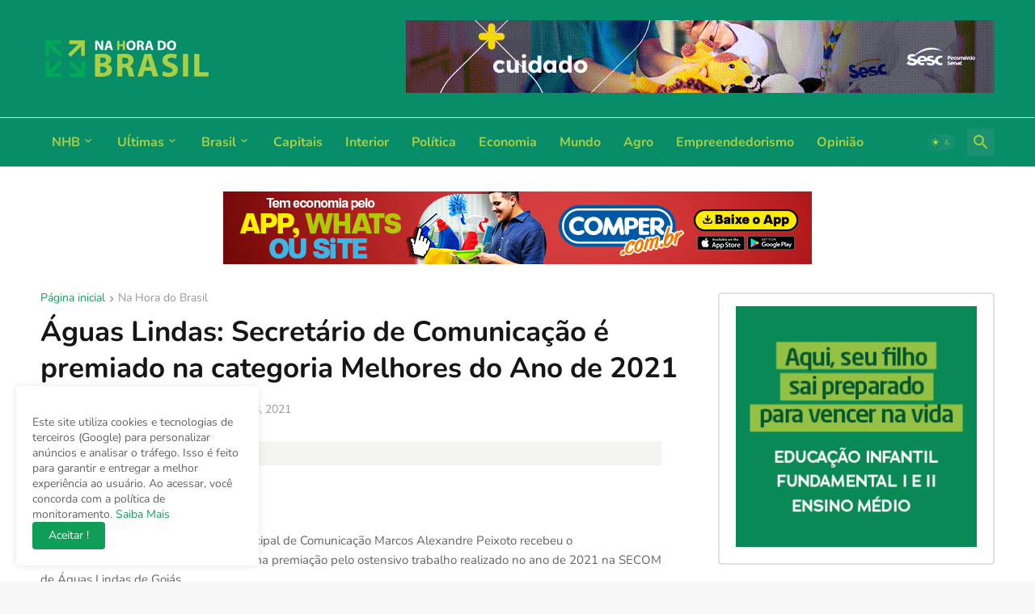

--- FILE ---
content_type: text/html; charset=UTF-8
request_url: https://www.nahoradobrasil.com.br/2021/11/aguas-lindas-secretario-de-comunicacao.html
body_size: 49778
content:
<!DOCTYPE html>
<html class='ltr' dir='ltr' lang='pt_br' xmlns='http://www.w3.org/1999/xhtml' xmlns:b='http://www.google.com/2005/gml/b' xmlns:data='http://www.google.com/2005/gml/data' xmlns:expr='http://www.google.com/2005/gml/expr'>
<head>
<meta content='text/html; charset=UTF-8' http-equiv='Content-Type'/>
<meta content='width=device-width, initial-scale=1, minimum-scale=1, user-scalable=yes' name='viewport'/>
<title>Águas Lindas: Secretário de Comunicação é premiado na categoria Melhores do Ano de 2021</title>
<link href='//fonts.gstatic.com' rel='dns-prefetch'/>
<link href='//dnjs.cloudflare.com' rel='dns-prefetch'/>
<link href='//1.bp.blogspot.com' rel='dns-prefetch'/>
<link href='//2.bp.blogspot.com' rel='dns-prefetch'/>
<link href='//3.bp.blogspot.com' rel='dns-prefetch'/>
<link href='//4.bp.blogspot.com' rel='dns-prefetch'/>
<link href='//www.blogger.com' rel='dns-prefetch'/>
<meta content='blogger' name='generator'/>
<link href='https://www.nahoradobrasil.com.br/favicon.ico' rel='icon' type='image/x-icon'/>
<meta content='#0F9D58' name='theme-color'/>
<link href='https://www.nahoradobrasil.com.br/2021/11/aguas-lindas-secretario-de-comunicacao.html' rel='canonical'/>
<meta content='COMUNICAÇÃO EM AÇÃO Nesta quinta-feira (4), o Secretário Municipal de Comunicação Marcos Alexandre Peixoto recebeu o reconhecimento  &quot;Melhor...' name='description'/>
<!-- Metadata for Open Graph protocol. See http://ogp.me/. -->
<meta content='pt_br' property='og:locale'/>
<meta content='article' property='og:type'/>
<meta content='Águas Lindas: Secretário de Comunicação é premiado na categoria Melhores do Ano de 2021' property='og:title'/>
<meta content='https://www.nahoradobrasil.com.br/2021/11/aguas-lindas-secretario-de-comunicacao.html' property='og:url'/>
<meta content='COMUNICAÇÃO EM AÇÃO Nesta quinta-feira (4), o Secretário Municipal de Comunicação Marcos Alexandre Peixoto recebeu o reconhecimento  &quot;Melhor...' property='og:description'/>
<meta content='Na Hora do Brasil' property='og:site_name'/>
<meta content='https://lh3.googleusercontent.com/blogger_img_proxy/AEn0k_v7t99cySg8aMLmLI6WRBCx8Dc-p5jOPxoZ599C8eGkq4XH215uI54FwKVbLgzyLhSOWm5PNk_MN4jC7HFT_VJ3fa3wxQcuXaxpW4gHmHoeasIucMoVybPmU6t7j42hlAK_Q_AUglthcA=w1600' property='og:image'/>
<meta content='https://lh3.googleusercontent.com/blogger_img_proxy/AEn0k_v7t99cySg8aMLmLI6WRBCx8Dc-p5jOPxoZ599C8eGkq4XH215uI54FwKVbLgzyLhSOWm5PNk_MN4jC7HFT_VJ3fa3wxQcuXaxpW4gHmHoeasIucMoVybPmU6t7j42hlAK_Q_AUglthcA=w1600' name='twitter:image'/>
<meta content='summary_large_image' name='twitter:card'/>
<meta content='Águas Lindas: Secretário de Comunicação é premiado na categoria Melhores do Ano de 2021' name='twitter:title'/>
<meta content='https://www.nahoradobrasil.com.br/2021/11/aguas-lindas-secretario-de-comunicacao.html' name='twitter:domain'/>
<meta content='COMUNICAÇÃO EM AÇÃO Nesta quinta-feira (4), o Secretário Municipal de Comunicação Marcos Alexandre Peixoto recebeu o reconhecimento  &quot;Melhor...' name='twitter:description'/>
<link rel="alternate" type="application/atom+xml" title="Na Hora do Brasil - Atom" href="https://www.nahoradobrasil.com.br/feeds/posts/default" />
<link rel="alternate" type="application/rss+xml" title="Na Hora do Brasil - RSS" href="https://www.nahoradobrasil.com.br/feeds/posts/default?alt=rss" />
<link rel="service.post" type="application/atom+xml" title="Na Hora do Brasil - Atom" href="https://www.blogger.com/feeds/7395722977831339503/posts/default" />

<link rel="alternate" type="application/atom+xml" title="Na Hora do Brasil - Atom" href="https://www.nahoradobrasil.com.br/feeds/5512545470104603388/comments/default" />
<!-- Font Awesome Free 5.15.3 -->
<link href='https://cdnjs.cloudflare.com/ajax/libs/font-awesome/5.15.3/css/fontawesome.min.css' rel='stylesheet'/>
<!-- Theme CSS Style -->
<style id='page-skin-1' type='text/css'><!--
/*
-----------------------------------------------
Blogger Template StyleSpotBuzz - Version - 1.0
Name:         Feedify
License:      Premium Version
Version:      1.0
Author:       Templateify
Author Url:   https://www.templateify.com/
-----------------------------------------------*/
/*-- Google Fonts --*/
@font-face {font-family: 'Nunito';font-style: italic;font-weight: 300;font-display: swap;src: url(https://fonts.gstatic.com/s/nunito/v24/XRXX3I6Li01BKofIMNaORs71cA.woff2) format('woff2');unicode-range: U+0460-052F, U+1C80-1C88, U+20B4, U+2DE0-2DFF, U+A640-A69F, U+FE2E-FE2F;}@font-face {font-family: 'Nunito';font-style: italic;font-weight: 300;font-display: swap;src: url(https://fonts.gstatic.com/s/nunito/v24/XRXX3I6Li01BKofIMNaHRs71cA.woff2) format('woff2');unicode-range: U+0400-045F, U+0490-0491, U+04B0-04B1, U+2116;}@font-face {font-family: 'Nunito';font-style: italic;font-weight: 300;font-display: swap;src: url(https://fonts.gstatic.com/s/nunito/v24/XRXX3I6Li01BKofIMNaMRs71cA.woff2) format('woff2');unicode-range: U+0102-0103, U+0110-0111, U+0128-0129, U+0168-0169, U+01A0-01A1, U+01AF-01B0, U+1EA0-1EF9, U+20AB;}@font-face {font-family: 'Nunito';font-style: italic;font-weight: 300;font-display: swap;src: url(https://fonts.gstatic.com/s/nunito/v24/XRXX3I6Li01BKofIMNaNRs71cA.woff2) format('woff2');unicode-range: U+0100-024F, U+0259, U+1E00-1EFF, U+2020, U+20A0-20AB, U+20AD-20CF, U+2113, U+2C60-2C7F, U+A720-A7FF;}@font-face {font-family: 'Nunito';font-style: italic;font-weight: 300;font-display: swap;src: url(https://fonts.gstatic.com/s/nunito/v24/XRXX3I6Li01BKofIMNaDRs4.woff2) format('woff2');unicode-range: U+0000-00FF, U+0131, U+0152-0153, U+02BB-02BC, U+02C6, U+02DA, U+02DC, U+2000-206F, U+2074, U+20AC, U+2122, U+2191, U+2193, U+2212, U+2215, U+FEFF, U+FFFD;}@font-face {font-family: 'Nunito';font-style: italic;font-weight: 400;font-display: swap;src: url(https://fonts.gstatic.com/s/nunito/v24/XRXX3I6Li01BKofIMNaORs71cA.woff2) format('woff2');unicode-range: U+0460-052F, U+1C80-1C88, U+20B4, U+2DE0-2DFF, U+A640-A69F, U+FE2E-FE2F;}@font-face {font-family: 'Nunito';font-style: italic;font-weight: 400;font-display: swap;src: url(https://fonts.gstatic.com/s/nunito/v24/XRXX3I6Li01BKofIMNaHRs71cA.woff2) format('woff2');unicode-range: U+0400-045F, U+0490-0491, U+04B0-04B1, U+2116;}@font-face {font-family: 'Nunito';font-style: italic;font-weight: 400;font-display: swap;src: url(https://fonts.gstatic.com/s/nunito/v24/XRXX3I6Li01BKofIMNaMRs71cA.woff2) format('woff2');unicode-range: U+0102-0103, U+0110-0111, U+0128-0129, U+0168-0169, U+01A0-01A1, U+01AF-01B0, U+1EA0-1EF9, U+20AB;}@font-face {font-family: 'Nunito';font-style: italic;font-weight: 400;font-display: swap;src: url(https://fonts.gstatic.com/s/nunito/v24/XRXX3I6Li01BKofIMNaNRs71cA.woff2) format('woff2');unicode-range: U+0100-024F, U+0259, U+1E00-1EFF, U+2020, U+20A0-20AB, U+20AD-20CF, U+2113, U+2C60-2C7F, U+A720-A7FF;}@font-face {font-family: 'Nunito';font-style: italic;font-weight: 400;font-display: swap;src: url(https://fonts.gstatic.com/s/nunito/v24/XRXX3I6Li01BKofIMNaDRs4.woff2) format('woff2');unicode-range: U+0000-00FF, U+0131, U+0152-0153, U+02BB-02BC, U+02C6, U+02DA, U+02DC, U+2000-206F, U+2074, U+20AC, U+2122, U+2191, U+2193, U+2212, U+2215, U+FEFF, U+FFFD;}@font-face {font-family: 'Nunito';font-style: italic;font-weight: 500;font-display: swap;src: url(https://fonts.gstatic.com/s/nunito/v24/XRXX3I6Li01BKofIMNaORs71cA.woff2) format('woff2');unicode-range: U+0460-052F, U+1C80-1C88, U+20B4, U+2DE0-2DFF, U+A640-A69F, U+FE2E-FE2F;}@font-face {font-family: 'Nunito';font-style: italic;font-weight: 500;font-display: swap;src: url(https://fonts.gstatic.com/s/nunito/v24/XRXX3I6Li01BKofIMNaHRs71cA.woff2) format('woff2');unicode-range: U+0400-045F, U+0490-0491, U+04B0-04B1, U+2116;}@font-face {font-family: 'Nunito';font-style: italic;font-weight: 500;font-display: swap;src: url(https://fonts.gstatic.com/s/nunito/v24/XRXX3I6Li01BKofIMNaMRs71cA.woff2) format('woff2');unicode-range: U+0102-0103, U+0110-0111, U+0128-0129, U+0168-0169, U+01A0-01A1, U+01AF-01B0, U+1EA0-1EF9, U+20AB;}@font-face {font-family: 'Nunito';font-style: italic;font-weight: 500;font-display: swap;src: url(https://fonts.gstatic.com/s/nunito/v24/XRXX3I6Li01BKofIMNaNRs71cA.woff2) format('woff2');unicode-range: U+0100-024F, U+0259, U+1E00-1EFF, U+2020, U+20A0-20AB, U+20AD-20CF, U+2113, U+2C60-2C7F, U+A720-A7FF;}@font-face {font-family: 'Nunito';font-style: italic;font-weight: 500;font-display: swap;src: url(https://fonts.gstatic.com/s/nunito/v24/XRXX3I6Li01BKofIMNaDRs4.woff2) format('woff2');unicode-range: U+0000-00FF, U+0131, U+0152-0153, U+02BB-02BC, U+02C6, U+02DA, U+02DC, U+2000-206F, U+2074, U+20AC, U+2122, U+2191, U+2193, U+2212, U+2215, U+FEFF, U+FFFD;}@font-face {font-family: 'Nunito';font-style: italic;font-weight: 600;font-display: swap;src: url(https://fonts.gstatic.com/s/nunito/v24/XRXX3I6Li01BKofIMNaORs71cA.woff2) format('woff2');unicode-range: U+0460-052F, U+1C80-1C88, U+20B4, U+2DE0-2DFF, U+A640-A69F, U+FE2E-FE2F;}@font-face {font-family: 'Nunito';font-style: italic;font-weight: 600;font-display: swap;src: url(https://fonts.gstatic.com/s/nunito/v24/XRXX3I6Li01BKofIMNaHRs71cA.woff2) format('woff2');unicode-range: U+0400-045F, U+0490-0491, U+04B0-04B1, U+2116;}@font-face {font-family: 'Nunito';font-style: italic;font-weight: 600;font-display: swap;src: url(https://fonts.gstatic.com/s/nunito/v24/XRXX3I6Li01BKofIMNaMRs71cA.woff2) format('woff2');unicode-range: U+0102-0103, U+0110-0111, U+0128-0129, U+0168-0169, U+01A0-01A1, U+01AF-01B0, U+1EA0-1EF9, U+20AB;}@font-face {font-family: 'Nunito';font-style: italic;font-weight: 600;font-display: swap;src: url(https://fonts.gstatic.com/s/nunito/v24/XRXX3I6Li01BKofIMNaNRs71cA.woff2) format('woff2');unicode-range: U+0100-024F, U+0259, U+1E00-1EFF, U+2020, U+20A0-20AB, U+20AD-20CF, U+2113, U+2C60-2C7F, U+A720-A7FF;}@font-face {font-family: 'Nunito';font-style: italic;font-weight: 600;font-display: swap;src: url(https://fonts.gstatic.com/s/nunito/v24/XRXX3I6Li01BKofIMNaDRs4.woff2) format('woff2');unicode-range: U+0000-00FF, U+0131, U+0152-0153, U+02BB-02BC, U+02C6, U+02DA, U+02DC, U+2000-206F, U+2074, U+20AC, U+2122, U+2191, U+2193, U+2212, U+2215, U+FEFF, U+FFFD;}@font-face {font-family: 'Nunito';font-style: italic;font-weight: 700;font-display: swap;src: url(https://fonts.gstatic.com/s/nunito/v24/XRXX3I6Li01BKofIMNaORs71cA.woff2) format('woff2');unicode-range: U+0460-052F, U+1C80-1C88, U+20B4, U+2DE0-2DFF, U+A640-A69F, U+FE2E-FE2F;}@font-face {font-family: 'Nunito';font-style: italic;font-weight: 700;font-display: swap;src: url(https://fonts.gstatic.com/s/nunito/v24/XRXX3I6Li01BKofIMNaHRs71cA.woff2) format('woff2');unicode-range: U+0400-045F, U+0490-0491, U+04B0-04B1, U+2116;}@font-face {font-family: 'Nunito';font-style: italic;font-weight: 700;font-display: swap;src: url(https://fonts.gstatic.com/s/nunito/v24/XRXX3I6Li01BKofIMNaMRs71cA.woff2) format('woff2');unicode-range: U+0102-0103, U+0110-0111, U+0128-0129, U+0168-0169, U+01A0-01A1, U+01AF-01B0, U+1EA0-1EF9, U+20AB;}@font-face {font-family: 'Nunito';font-style: italic;font-weight: 700;font-display: swap;src: url(https://fonts.gstatic.com/s/nunito/v24/XRXX3I6Li01BKofIMNaNRs71cA.woff2) format('woff2');unicode-range: U+0100-024F, U+0259, U+1E00-1EFF, U+2020, U+20A0-20AB, U+20AD-20CF, U+2113, U+2C60-2C7F, U+A720-A7FF;}@font-face {font-family: 'Nunito';font-style: italic;font-weight: 700;font-display: swap;src: url(https://fonts.gstatic.com/s/nunito/v24/XRXX3I6Li01BKofIMNaDRs4.woff2) format('woff2');unicode-range: U+0000-00FF, U+0131, U+0152-0153, U+02BB-02BC, U+02C6, U+02DA, U+02DC, U+2000-206F, U+2074, U+20AC, U+2122, U+2191, U+2193, U+2212, U+2215, U+FEFF, U+FFFD;}@font-face {font-family: 'Nunito';font-style: normal;font-weight: 300;font-display: swap;src: url(https://fonts.gstatic.com/s/nunito/v24/XRXV3I6Li01BKofIOOaBXso.woff2) format('woff2');unicode-range: U+0460-052F, U+1C80-1C88, U+20B4, U+2DE0-2DFF, U+A640-A69F, U+FE2E-FE2F;}@font-face {font-family: 'Nunito';font-style: normal;font-weight: 300;font-display: swap;src: url(https://fonts.gstatic.com/s/nunito/v24/XRXV3I6Li01BKofIMeaBXso.woff2) format('woff2');unicode-range: U+0400-045F, U+0490-0491, U+04B0-04B1, U+2116;}@font-face {font-family: 'Nunito';font-style: normal;font-weight: 300;font-display: swap;src: url(https://fonts.gstatic.com/s/nunito/v24/XRXV3I6Li01BKofIOuaBXso.woff2) format('woff2');unicode-range: U+0102-0103, U+0110-0111, U+0128-0129, U+0168-0169, U+01A0-01A1, U+01AF-01B0, U+1EA0-1EF9, U+20AB;}@font-face {font-family: 'Nunito';font-style: normal;font-weight: 300;font-display: swap;src: url(https://fonts.gstatic.com/s/nunito/v24/XRXV3I6Li01BKofIO-aBXso.woff2) format('woff2');unicode-range: U+0100-024F, U+0259, U+1E00-1EFF, U+2020, U+20A0-20AB, U+20AD-20CF, U+2113, U+2C60-2C7F, U+A720-A7FF;}@font-face {font-family: 'Nunito';font-style: normal;font-weight: 300;font-display: swap;src: url(https://fonts.gstatic.com/s/nunito/v24/XRXV3I6Li01BKofINeaB.woff2) format('woff2');unicode-range: U+0000-00FF, U+0131, U+0152-0153, U+02BB-02BC, U+02C6, U+02DA, U+02DC, U+2000-206F, U+2074, U+20AC, U+2122, U+2191, U+2193, U+2212, U+2215, U+FEFF, U+FFFD;}@font-face {font-family: 'Nunito';font-style: normal;font-weight: 400;font-display: swap;src: url(https://fonts.gstatic.com/s/nunito/v24/XRXV3I6Li01BKofIOOaBXso.woff2) format('woff2');unicode-range: U+0460-052F, U+1C80-1C88, U+20B4, U+2DE0-2DFF, U+A640-A69F, U+FE2E-FE2F;}@font-face {font-family: 'Nunito';font-style: normal;font-weight: 400;font-display: swap;src: url(https://fonts.gstatic.com/s/nunito/v24/XRXV3I6Li01BKofIMeaBXso.woff2) format('woff2');unicode-range: U+0400-045F, U+0490-0491, U+04B0-04B1, U+2116;}@font-face {font-family: 'Nunito';font-style: normal;font-weight: 400;font-display: swap;src: url(https://fonts.gstatic.com/s/nunito/v24/XRXV3I6Li01BKofIOuaBXso.woff2) format('woff2');unicode-range: U+0102-0103, U+0110-0111, U+0128-0129, U+0168-0169, U+01A0-01A1, U+01AF-01B0, U+1EA0-1EF9, U+20AB;}@font-face {font-family: 'Nunito';font-style: normal;font-weight: 400;font-display: swap;src: url(https://fonts.gstatic.com/s/nunito/v24/XRXV3I6Li01BKofIO-aBXso.woff2) format('woff2');unicode-range: U+0100-024F, U+0259, U+1E00-1EFF, U+2020, U+20A0-20AB, U+20AD-20CF, U+2113, U+2C60-2C7F, U+A720-A7FF;}@font-face {font-family: 'Nunito';font-style: normal;font-weight: 400;font-display: swap;src: url(https://fonts.gstatic.com/s/nunito/v24/XRXV3I6Li01BKofINeaB.woff2) format('woff2');unicode-range: U+0000-00FF, U+0131, U+0152-0153, U+02BB-02BC, U+02C6, U+02DA, U+02DC, U+2000-206F, U+2074, U+20AC, U+2122, U+2191, U+2193, U+2212, U+2215, U+FEFF, U+FFFD;}@font-face {font-family: 'Nunito';font-style: normal;font-weight: 500;font-display: swap;src: url(https://fonts.gstatic.com/s/nunito/v24/XRXV3I6Li01BKofIOOaBXso.woff2) format('woff2');unicode-range: U+0460-052F, U+1C80-1C88, U+20B4, U+2DE0-2DFF, U+A640-A69F, U+FE2E-FE2F;}@font-face {font-family: 'Nunito';font-style: normal;font-weight: 500;font-display: swap;src: url(https://fonts.gstatic.com/s/nunito/v24/XRXV3I6Li01BKofIMeaBXso.woff2) format('woff2');unicode-range: U+0400-045F, U+0490-0491, U+04B0-04B1, U+2116;}@font-face {font-family: 'Nunito';font-style: normal;font-weight: 500;font-display: swap;src: url(https://fonts.gstatic.com/s/nunito/v24/XRXV3I6Li01BKofIOuaBXso.woff2) format('woff2');unicode-range: U+0102-0103, U+0110-0111, U+0128-0129, U+0168-0169, U+01A0-01A1, U+01AF-01B0, U+1EA0-1EF9, U+20AB;}@font-face {font-family: 'Nunito';font-style: normal;font-weight: 500;font-display: swap;src: url(https://fonts.gstatic.com/s/nunito/v24/XRXV3I6Li01BKofIO-aBXso.woff2) format('woff2');unicode-range: U+0100-024F, U+0259, U+1E00-1EFF, U+2020, U+20A0-20AB, U+20AD-20CF, U+2113, U+2C60-2C7F, U+A720-A7FF;}@font-face {font-family: 'Nunito';font-style: normal;font-weight: 500;font-display: swap;src: url(https://fonts.gstatic.com/s/nunito/v24/XRXV3I6Li01BKofINeaB.woff2) format('woff2');unicode-range: U+0000-00FF, U+0131, U+0152-0153, U+02BB-02BC, U+02C6, U+02DA, U+02DC, U+2000-206F, U+2074, U+20AC, U+2122, U+2191, U+2193, U+2212, U+2215, U+FEFF, U+FFFD;}@font-face {font-family: 'Nunito';font-style: normal;font-weight: 600;font-display: swap;src: url(https://fonts.gstatic.com/s/nunito/v24/XRXV3I6Li01BKofIOOaBXso.woff2) format('woff2');unicode-range: U+0460-052F, U+1C80-1C88, U+20B4, U+2DE0-2DFF, U+A640-A69F, U+FE2E-FE2F;}@font-face {font-family: 'Nunito';font-style: normal;font-weight: 600;font-display: swap;src: url(https://fonts.gstatic.com/s/nunito/v24/XRXV3I6Li01BKofIMeaBXso.woff2) format('woff2');unicode-range: U+0400-045F, U+0490-0491, U+04B0-04B1, U+2116;}@font-face {font-family: 'Nunito';font-style: normal;font-weight: 600;font-display: swap;src: url(https://fonts.gstatic.com/s/nunito/v24/XRXV3I6Li01BKofIOuaBXso.woff2) format('woff2');unicode-range: U+0102-0103, U+0110-0111, U+0128-0129, U+0168-0169, U+01A0-01A1, U+01AF-01B0, U+1EA0-1EF9, U+20AB;}@font-face {font-family: 'Nunito';font-style: normal;font-weight: 600;font-display: swap;src: url(https://fonts.gstatic.com/s/nunito/v24/XRXV3I6Li01BKofIO-aBXso.woff2) format('woff2');unicode-range: U+0100-024F, U+0259, U+1E00-1EFF, U+2020, U+20A0-20AB, U+20AD-20CF, U+2113, U+2C60-2C7F, U+A720-A7FF;}@font-face {font-family: 'Nunito';font-style: normal;font-weight: 600;font-display: swap;src: url(https://fonts.gstatic.com/s/nunito/v24/XRXV3I6Li01BKofINeaB.woff2) format('woff2');unicode-range: U+0000-00FF, U+0131, U+0152-0153, U+02BB-02BC, U+02C6, U+02DA, U+02DC, U+2000-206F, U+2074, U+20AC, U+2122, U+2191, U+2193, U+2212, U+2215, U+FEFF, U+FFFD;}@font-face {font-family: 'Nunito';font-style: normal;font-weight: 700;font-display: swap;src: url(https://fonts.gstatic.com/s/nunito/v24/XRXV3I6Li01BKofIOOaBXso.woff2) format('woff2');unicode-range: U+0460-052F, U+1C80-1C88, U+20B4, U+2DE0-2DFF, U+A640-A69F, U+FE2E-FE2F;}@font-face {font-family: 'Nunito';font-style: normal;font-weight: 700;font-display: swap;src: url(https://fonts.gstatic.com/s/nunito/v24/XRXV3I6Li01BKofIMeaBXso.woff2) format('woff2');unicode-range: U+0400-045F, U+0490-0491, U+04B0-04B1, U+2116;}@font-face {font-family: 'Nunito';font-style: normal;font-weight: 700;font-display: swap;src: url(https://fonts.gstatic.com/s/nunito/v24/XRXV3I6Li01BKofIOuaBXso.woff2) format('woff2');unicode-range: U+0102-0103, U+0110-0111, U+0128-0129, U+0168-0169, U+01A0-01A1, U+01AF-01B0, U+1EA0-1EF9, U+20AB;}@font-face {font-family: 'Nunito';font-style: normal;font-weight: 700;font-display: swap;src: url(https://fonts.gstatic.com/s/nunito/v24/XRXV3I6Li01BKofIO-aBXso.woff2) format('woff2');unicode-range: U+0100-024F, U+0259, U+1E00-1EFF, U+2020, U+20A0-20AB, U+20AD-20CF, U+2113, U+2C60-2C7F, U+A720-A7FF;}@font-face {font-family: 'Nunito';font-style: normal;font-weight: 700;font-display: swap;src: url(https://fonts.gstatic.com/s/nunito/v24/XRXV3I6Li01BKofINeaB.woff2) format('woff2');unicode-range: U+0000-00FF, U+0131, U+0152-0153, U+02BB-02BC, U+02C6, U+02DA, U+02DC, U+2000-206F, U+2074, U+20AC, U+2122, U+2191, U+2193, U+2212, U+2215, U+FEFF, U+FFFD;}
/*-- Material Icons Font --*/
@font-face{font-family:"Material Icons Round";font-display:swap;font-style:normal;font-weight:400;src:url(https://fonts.gstatic.com/s/materialiconsround/v65/LDItaoyNOAY6Uewc665JcIzCKsKc_M9flwmP.woff2) format("woff2")}.mir{font-family:"Material Icons Round";font-weight:400;font-style:normal;font-size:24px;line-height:1;letter-spacing:normal;text-transform:none;display:inline-block;white-space:nowrap;word-wrap:normal;direction:ltr;-webkit-font-feature-settings:liga;-webkit-font-smoothing:antialiased}@font-face{font-family:"PBT Icons";font-display:block;font-style:normal;font-weight:400;src:url(https://fonts.gstatic.com/s/materialiconsround/v65/LDItaoyNOAY6Uewc665JcIzCKsKc_M9flwmP.woff2) format("woff2")}
/*-- Font Awesome 5 Brands 5.15.3 --*/
@font-face{font-family:"Font Awesome 5 Brands";font-display:swap;font-style:normal;font-weight:400;src:url(https://cdnjs.cloudflare.com/ajax/libs/font-awesome/5.15.3/webfonts/fa-brands-400.eot);src:url(https://cdnjs.cloudflare.com/ajax/libs/font-awesome/5.15.3/webfonts/fa-brands-400.eot?#iefix) format("embedded-opentype"),url(https://cdnjs.cloudflare.com/ajax/libs/font-awesome/5.15.3/webfonts/fa-brands-400.woff2) format("woff2"),url(https://cdnjs.cloudflare.com/ajax/libs/font-awesome/5.15.3/webfonts/fa-brands-400.woff) format("woff"),url(https://cdnjs.cloudflare.com/ajax/libs/font-awesome/5.15.3/webfonts/fa-brands-400.ttf) format("truetype"),url(https://cdnjs.cloudflare.com/ajax/libs/font-awesome/5.15.3/webfonts/fa-brands-400.svg#fontawesome) format("svg")}.fab{font-family:"Font Awesome 5 Brands";font-weight:400}
/*-- CSS Variables --*/
:root{
--body-font:'Nunito', Arial, sans-serif;
--menu-font:'Nunito', Arial, sans-serif;
--title-font:'Nunito', Arial, sans-serif;
--text-font:'Nunito', Arial, sans-serif;
--body-bg-color:#f7f7f7;
--body-bg:#f7f7f7 none repeat fixed top left;
--outer-bg:#FFFFFF;
--main-color:#0F9D58;
--title-color:#161618;
--title-hover-color:#41B375;
--meta-color:#979797;
--text-color:#626262;
--tag-bg:#0B8043;
--tag-color:#FFFFFF;
--topbar-bg:#a8cf45;
--topbar-color:#161618;
--topbar-hover-color:#0F9D58;
--header-bg:#078d67;
--header-color:#a8cf45;
--header-hover-color:#F57C00;
--submenu-bg:#FFFFFF;
--submenu-color:#161618;
--submenu-hover-color:#0F9D58;
--mega-bg:#FFFFFF;
--mega-color:#161618;
--mega-hover-color:#0F9D58;
--mega-meta-color:#979797;
--mobilemenu-bg:#FFFFFF;
--mobilemenu-color:#161618;
--mobilemenu-hover-color:#0F9D58;
--widget-title-bg:#ffffff;
--widget-title-color:#161618;
--video-widget-color:#161616;
--video-widget-hover-color:#0F9D58;
--video-widget-meta-color:#979797;
--footer-bg:#FFFFFF;
--footer-color:#161618;
--footer-hover-color:#0F9D58;
--footer-meta-color:#979797;
--footer-text-color:#696969;
--footerbar-bg:#f5f6f7;
--footerbar-color:#161618;
--footerbar-hover-color:#0F9D58;
--cookie-bg:#FFFFFF;
--cookie-color:#626262;
--button-bg:#0F9D58;
--button-color:#FFFFFF;
--button-hover-bg:#1870EB;
--button-hover-color:#FFFFFF;
--title-font-weight: 700;
--gray-bg:rgba(155,170,175,0.12);
--border-color:#e2e2e2;
--radius:4px;
--avatar-shadow:0px 1px 4px rgba(0,0,0,0.05);
}
html.is-dark{
--body-bg-color:#39393a;
--body-bg:#f7f7f7 none repeat fixed top left;
--outer-bg:#222226;
--title-color:#f6f7f8;
--title-hover-color:#0F9D58;
--meta-color:#aaa;
--text-color:#d4d6d8;
--tag-bg:#0B8043;
--tag-color:#FFFFFF;
--topbar-bg:#09090a;
--topbar-color:#f6f7f8;
--topbar-hover-color:#0F9D58;
--header-bg:#161618;
--header-color:#f6f7f8;
--header-hover-color:#0F9D58;
--submenu-bg:#09090a;
--submenu-color:#f6f7f8;
--submenu-hover-color:#0F9D58;
--mega-bg:#09090a;
--mega-color:#f6f7f8;
--mega-hover-color:#0F9D58;
--mega-meta-color:#aaaaaa;
--mobilemenu-bg:#222226;
--mobilemenu-color:#f6f7f8;
--mobilemenu-hover-color:#0F9D58;
--widget-title-bg:#222226;
--widget-title-color:#f6f7f8;
--video-widget-color:#f6f7f8;
--video-widget-hover-color:#0F9D58;
--video-widget-meta-color:#aaa;
--footer-bg:#161618;
--footer-color:#f6f7f8;
--footer-hover-color:#0F9D58;
--footer-meta-color:#aaa;
--footer-text-color:#aaa;
--footerbar-bg:#09090a;
--footerbar-color:#f6f7f8;
--footerbar-hover-color:#0F9D58;
--cookie-bg:#09090a;
--cookie-color:#d4d6d8;
--button-bg:#0F9D58;
--button-color:#ffffff;
--button-hover-bg:#1870EB;
--button-hover-color:#FFFFFF;
--gray-bg:rgba(255,255,255,0.03);
--border-color:rgba(255,255,255,0.05);
}
html.rtl{
--body-font:'Cairo',Arial,sans-serif;
--menu-font:'Cairo',Arial,sans-serif;
--title-font:'Cairo',Arial,sans-serif;
--text-font:'Cairo',Arial,sans-serif;
}
/*-- Reset CSS --*/
html,body,a,abbr,acronym,address,applet,b,big,blockquote,caption,center,cite,code,dd,del,dfn,div,dl,dt,em,fieldset,font,form,input,button,h1,h2,h3,h4,h5,h6,i,iframe,img,ins,kbd,label,legend,li,object,p,pre,q,s,samp,small,span,strike,strong,sub,sup,table,tbody,td,tfoot,th,thead,tr,tt,u,ul,var{
padding:0;
margin:0;
border:0;
outline:none;
vertical-align:baseline;
background:0 0;
text-decoration:none
}
dl,ul{
list-style-position:inside;
list-style:none
}
ul li{
list-style:none
}
caption{
text-align:center
}
img{
border:none;
position:relative
}
a,a:visited{
text-decoration:none
}
.post-body a:visited {
color:blue;
}
.clearfix{
clear:both
}
.section,.widget,.widget ul{
margin:0;
padding:0
}
a{
color:var(--main-color)
}
a img{
border:0
}
abbr{
text-decoration:none
}
.separator a{
text-decoration:none!important;
clear:none!important;
float:none!important;
margin-left:0!important;
margin-right:0!important
}
#Navbar1,#navbar-iframe,.widget-item-control,a.quickedit,.home-link,.feed-links{
display:none!important
}
.center{
display:table;
margin:0 auto;
position:relative
}
.widget > h2,.widget > h3{
display:none
}
.widget iframe,.widget img{
max-width:100%
}
button,input,select,textarea{
background:transparent;
font-family:var(--body-font);
-webkit-appearance:none;
-moz-appearance:none;
appearance:none;
outline:none;
border-radius:0
}
button{
cursor:pointer
}
input[type="search"]::-webkit-search-cancel-button{
-webkit-appearance:none
}
/*-- Style CSS --*/
*{
box-sizing:border-box
}
html{
position:relative;
word-break:break-word;
word-wrap:break-word;
text-rendering:optimizeLegibility;
-webkit-font-smoothing:antialiased;
-webkit-text-size-adjust:100%
}
body{
position:relative;
background:var(--body-bg);
background-color:var(--body-bg-color);
font-family:var(--body-font);
font-size:14px;
color:var(--text-color);
font-weight:400;
font-style:normal;
line-height:1.4em
}
.rtl{
direction:rtl
}
h1,h2,h3,h4,h5,h6{
font-family:var(--title-font);
font-weight:700
}
a,input,button{
transition:all .0s ease
}
#outer-wrapper{
position:relative;
overflow:hidden;
width:100%;
max-width:100%;
background-color:var(--outer-bg);
margin:0 auto;
padding:0
}
.is-boxed #outer-wrapper{
width:1240px;
max-width:100%;
box-shadow:0 0 20px rgba(0,0,0,0.1)
}
.is-dark .is-boxed #outer-wrapper{
box-shadow:0 0 20px rgba(0,0,0,0.3)
}
.container{
position:relative
}
.row-x1{
width:1180px;
max-width:100%
}
.row-x2{
width:100%
}
.flex-c{
display:flex;
justify-content:center
}
.flex-col{
display:flex;
flex-direction:column
}
.flex-sb{
display:flex;
justify-content:space-between
}
#content-wrapper{
float:left;
width:100%;
overflow:hidden;
padding:30px 0
}
.is-left #content-wrapper > .container,.rtl .is-right #content-wrapper > .container{
flex-direction:row-reverse
}
.rtl .is-left #content-wrapper > .container{
flex-direction:row
}
#content-feat-wrapper {
float: left;
width: 100%;
overflow: hidden;
padding: 0 0 30px;
}
.is-left #content-feat-wrapper > .container,.rtl .is-right #content-feat-wrapper > .container{
flex-direction:row-reverse
}
.rtl .is-left #content-feat-wrapper > .container{
flex-direction:row
}
.theiaStickySidebar:before,.theiaStickySidebar:after{
content:'';
display:table;
clear:both
}
#main-wrapper{
position:relative;
width:calc(100% - 372px)
}
.no-sidebar #main-wrapper{
width:100%
}
#sidebar-wrapper{
position:relative;
width:342px
}
.no-sidebar #sidebar-wrapper{
display:none
}
.entry-image-wrap,.author-avatar-wrap,.comments .avatar-image-container{
display:block;
position:relative;
overflow:hidden;
background-color:var(--gray-bg);
z-index:5;
color:transparent
}
.entry-image,.author-avatar{
display:block;
position:relative;
width:100%;
height:100%;
background-size:cover;
background-position:center center;
background-repeat:no-repeat;
z-index:1;
opacity:0;
transition:opacity .35s ease,filter 0s ease
}
.entry-image.templateify-lazy,.author-avatar.templateify-lazy{
opacity:1
}
.entry-image-wrap:hover .entry-image,.cs:hover .entry-image-wrap .entry-image{
filter:brightness(1.03)
}
.entry-image-wrap.is-video:after{
display:flex;
position:absolute;
content:'\e037';
top:50%;
right:50%;
width:38px;
height:27px;
background-color:rgba(0,0,0,0.5);
font-family:'Material Icons Round';
font-size:25px;
color:#fff;
font-weight:400;
align-items:center;
justify-content:center;
z-index:5;
transform:translate(50%,-50%);
box-sizing:border-box;
padding:0 0 0 1px;
margin:0;
border-radius:6px;
box-shadow:0 1px 3px 0 rgba(0,0,0,0.1)
}
.entry-image-wrap.sz-1.is-video:after{
transform:translate(50%,-50%) scale(.7)
}
.entry-image-wrap.sz-2.is-video:after{
transform:translate(50%,-50%) scale(.8)
}
.entry-image-wrap.is-video:hover:after,.cs:hover .entry-image-wrap.is-video:after{
background-color:#f50000
}
.cs .entry-image-wrap.is-video:after{
top:15px;
right:15px;
transform:translate(0)
}
.rtl .cs .entry-image-wrap.is-video:after{
left:15px;
right:unset
}
.entry-header{
display:flex;
flex-direction:column
}
.entry-category{
display:flex;
align-items:center;
height:16px;
background-color:var(--tag-bg);
font-size:10px;
color:var(--tag-color);
font-weight:400;
text-transform:uppercase;
line-height:1;
padding:0 6px
}
.entry-image-wrap .entry-category{
position:absolute;
left:0px;
bottom:0;
z-index:2
}
.rtl .entry-image-wrap .entry-category{
left:unset;
right:0
}
.entry-title{
color:var(--title-color);
font-weight:var(--title-font-weight);
line-height:1.3em
}
.entry-title a{
display:block;
color:var(--title-color)
}
.entry-title a:hover{
color:var(--title-hover-color)
}
.entry-meta{
display:flex;
font-size:12px;
color:var(--meta-color);
font-weight:400;
margin:4px 0 0
}
.entry-meta .mi{
display:flex
}
.entry-meta .mi,.entry-meta .sp{
margin:0 4px 0 0
}
.rtl .entry-meta .mi,.rtl .entry-meta .sp{
margin:0 0 0 4px
}
.entry-meta .author-name{
color:var(--main-color);
font-weight:600
}
.excerpt{
font-family:var(--text-font);
line-height:1.5em
}
.cs .entry-inner{
display:block;
position:relative;
width:100%;
height:100%;
overflow:hidden
}
.before-mask:before{
content:'';
position:absolute;
left:0;
right:0;
bottom:0;
height:80%;
background-image:linear-gradient(to bottom,rgba(0,0,0,0) 25%,rgba(0,0,0,0.5));
-webkit-backface-visibility:hidden;
backface-visibility:hidden;
z-index:2;
opacity:1;
margin:0;
transition:opacity .25s ease
}
.entry-info{
position:absolute;
left:0;
bottom:0;
width:100%;
background:linear-gradient(to bottom,rgba(0,0,0,0),rgba(0,0,0,0.5));
overflow:hidden;
z-index:10;
padding:15px
}
.entry-info .entry-title{
color:#fff;
text-shadow:0 1px 2px rgba(0,0,0,0.1)
}
.entry-info .entry-meta{
color:#c5c5ca;
text-shadow:0 1px 2px rgba(0,0,0,0.1)
}
.entry-info .entry-meta .author-name{
color:#d5d5da;
font-weight:500
}
.entry-info .entry-category{
width:-moz-fit-content;
width:fit-content;
margin:0 0 10px
}
.btn{
position:relative;
border-radius:var(--radius)
}
.error-msg{
display:flex;
align-items:center;
font-size:14px;
color:var(--meta-color);
padding:20px 0;
font-weight:400
}
.loader{
position:relative;
width:100%;
height:100%;
overflow:hidden;
display:flex;
align-items:center;
justify-content:center;
margin:0
}
.loader:after{
content:'';
display:block;
width:30px;
height:30px;
box-sizing:border-box;
margin:0;
border:2px solid var(--main-color);
border-right-color:var(--border-color);
border-radius:100%;
animation:spinner .65s infinite linear;
transform-origin:center
}
@keyframes spinner{
0%{
-webkit-transform:rotate(0deg);
transform:rotate(0deg)
}
to{
-webkit-transform:rotate(1turn);
transform:rotate(1turn)
}
}
.social a:before{
display:block;
font-family:'Font Awesome 5 Brands';
font-style:normal;
font-weight:400
}
.social .rss a:before,.social .share a:before,.social .email a:before,.social .external-link a:before{
content:'\e0e5';
font-family:'Material Icons Round'
}
.social .share a:before{
content:'\e80d'
}
.social .email a:before{
content:'\e0be'
}
.social .external-link a:before{
content:'\e89e'
}
.social-bg .blogger a,.social-bg-hover .blogger a:hover{
background-color:#ff5722
}
.social-bg .apple a,.social-bg-hover .apple a:hover{
background-color:#333
}
.social-bg .amazon a,.social-bg-hover .amazon a:hover{
background-color:#fe9800
}
.social-bg .microsoft a,.social-bg-hover .microsoft a:hover{
background-color:#0067B8
}
.social-bg .facebook a,.social-bg .facebook-f a,.social-bg-hover .facebook a:hover,.social-bg-hover .facebook-f a:hover{
background-color:#3b5999
}
.social-bg .twitter a,.social-bg-hover .twitter a:hover{
background-color:#00acee
}
.social-bg .youtube a,.social-bg-hover .youtube a:hover{
background-color:#f50000
}
.social-bg .instagram a,.social-bg-hover .instagram a:hover{
background:linear-gradient(15deg,#ffb13d,#dd277b,#4d5ed4)
}
.social-bg .pinterest a,.social-bg .pinterest-p a,.social-bg-hover .pinterest a:hover,.social-bg-hover .pinterest-p a:hover{
background-color:#ca2127
}
.social-bg .dribbble a,.social-bg-hover .dribbble a:hover{
background-color:#ea4c89
}
.social-bg .linkedin a,.social-bg-hover .linkedin a:hover{
background-color:#0077b5
}
.social-bg .tumblr a,.social-bg-hover .tumblr a:hover{
background-color:#365069
}
.social-bg .twitch a,.social-bg-hover .twitch a:hover{
background-color:#6441a5
}
.social-bg .rss a,.social-bg-hover .rss a:hover{
background-color:#ffc200
}
.social-bg .skype a,.social-bg-hover .skype a:hover{
background-color:#00aff0
}
.social-bg .stumbleupon a,.social-bg-hover .stumbleupon a:hover{
background-color:#eb4823
}
.social-bg .vk a,.social-bg-hover .vk a:hover{
background-color:#4a76a8
}
.social-bg .stack-overflow a,.social-bg-hover .stack-overflow a:hover{
background-color:#f48024
}
.social-bg .github a,.social-bg-hover .github a:hover{
background-color:#24292e
}
.social-bg .soundcloud a,.social-bg-hover .soundcloud a:hover{
background:linear-gradient(#ff7400,#ff3400)
}
.social-bg .behance a,.social-bg-hover .behance a:hover{
background-color:#191919
}
.social-bg .digg a,.social-bg-hover .digg a:hover{
background-color:#1b1a19
}
.social-bg .delicious a,.social-bg-hover .delicious a:hover{
background-color:#0076e8
}
.social-bg .codepen a,.social-bg-hover .codepen a:hover{
background-color:#000
}
.social-bg .flipboard a,.social-bg-hover .flipboard a:hover{
background-color:#f52828
}
.social-bg .reddit a,.social-bg-hover .reddit a:hover{
background-color:#ff4500
}
.social-bg .whatsapp a,.social-bg-hover .whatsapp a:hover{
background-color:#3fbb50
}
.social-bg .messenger a,.social-bg-hover .messenger a:hover{
background-color:#0084ff
}
.social-bg .snapchat a,.social-bg-hover .snapchat a:hover{
background-color:#ffe700
}
.social-bg .telegram a,.social-bg-hover .telegram a:hover{
background-color:#179cde
}
.social-bg .steam a,.social-bg-hover .steam a:hover{
background:linear-gradient(5deg,#0d89bc,#112c5b,#0d1c47)
}
.social-bg .discord a,.social-bg-hover .discord a:hover{
background-color:#7289da
}
.social-bg .quora a,.social-bg-hover .quora a:hover{
background-color:#b92b27
}
.social-bg .tiktok a,.social-bg-hover .tiktok a:hover{
background-color:#fe2c55
}
.social-bg .share a,.social-bg-hover .share a:hover{
background-color:var(--meta-color)
}
.social-bg .email a,.social-bg-hover .email a:hover{
background-color:#888
}
.social-bg .external-link a,.social-bg-hover .external-link a:hover{
background-color:var(--title-color)
}
.social-color .blogger a,.social-color-hover .blogger a:hover{
color:#ff5722
}
.social-color .apple a,.social-color-hover .apple a:hover{
color:#333
}
.social-color .amazon a,.social-color-hover .amazon a:hover{
color:#fe9800
}
.social-color .microsoft a,.social-color-hover .microsoft a:hover{
color:#0067B8
}
.social-color .facebook a,.social-color .facebook-f a,.social-color-hover .facebook a:hover,.social-color-hover .facebook-f a:hover{
color:#3b5999
}
.social-color .twitter a,.social-color-hover .twitter a:hover{
color:#00acee
}
.social-color .youtube a,.social-color-hover .youtube a:hover{
color:#f50000
}
.social-color .instagram a,.social-color-hover .instagram a:hover{
color:#dd277b
}
.social-color .pinterest a,.social-color .pinterest-p a,.social-color-hover .pinterest a:hover,.social-color-hover .pinterest-p a:hover{
color:#ca2127
}
.social-color .dribbble a,.social-color-hover .dribbble a:hover{
color:#ea4c89
}
.social-color .linkedin a,.social-color-hover .linkedin a:hover{
color:#0077b5
}
.social-color .tumblr a,.social-color-hover .tumblr a:hover{
color:#365069
}
.social-color .twitch a,.social-color-hover .twitch a:hover{
color:#6441a5
}
.social-color .rss a,.social-color-hover .rss a:hover{
color:#ffc200
}
.social-color .skype a,.social-color-hover .skype a:hover{
color:#00aff0
}
.social-color .stumbleupon a,.social-color-hover .stumbleupon a:hover{
color:#eb4823
}
.social-color .vk a,.social-color-hover .vk a:hover{
color:#4a76a8
}
.social-color .stack-overflow a,.social-color-hover .stack-overflow a:hover{
color:#f48024
}
.social-color .github a,.social-color-hover .github a:hover{
color:#24292e
}
.social-color .soundcloud a,.social-color-hover .soundcloud a:hover{
color:#ff7400
}
.social-color .behance a,.social-color-hover .behance a:hover{
color:#191919
}
.social-color .digg a,.social-color-hover .digg a:hover{
color:#1b1a19
}
.social-color .delicious a,.social-color-hover .delicious a:hover{
color:#0076e8
}
.social-color .codepen a,.social-color-hover .codepen a:hover{
color:#000
}
.social-color .flipboard a,.social-color-hover .flipboard a:hover{
color:#f52828
}
.social-color .reddit a,.social-color-hover .reddit a:hover{
color:#ff4500
}
.social-color .whatsapp a,.social-color-hover .whatsapp a:hover{
color:#3fbb50
}
.social-color .messenger a,.social-color-hover .messenger a:hover{
color:#0084ff
}
.social-color .snapchat a,.social-color-hover .snapchat a:hover{
color:#ffe700
}
.social-color .telegram a,.social-color-hover .telegram a:hover{
color:#179cde
}
.social-color .steam a,.social-color-hover .steam a:hover{
color:#112c5b
}
.social-color .discord a,.social-color-hover .discord a:hover{
color:#7289da
}
.social-color .quora a,.social-color-hover .quora a:hover{
color:#b92b27
}
.social-color .tiktok a,.social-color-hover .tiktok a:hover{
color:#fe2c55
}
.social-color .share a,.social-color-hover .share a:hover{
color:var(--meta-color)
}
.social-color .email a,.social-color-hover .email a:hover{
color:#888
}
.social-color .external-link a,.social-color-hover .external-link a:hover{
color:var(--title-color)
}
#header-wrapper{
float:left;
width:100%;
z-index:50
}
.topbar-wrap{
position:relative;
float:left;
width:100%;
height:40px;
background-color:var(--topbar-bg);
border-bottom: 0.1rem solid var(--border-color);
z-index:1;
padding: 8px 0;
}
.topbar .widget:last-child{
display:flex;
flex:1;
justify-content:flex-end
}
.topbar .link-list{
display:flex;
flex-wrap:wrap
}
.topbar .link-list li + li{
margin:0 0 0 18px
}
.rtl .topbar .link-list li + li{
margin:0 18px 0 0
}
.topbar .link-list a{
display:block;
font-size:12px;
color:var(--topbar-color);
line-height:28px
}
.topbar .link-list a:hover{
color:var(--topbar-hover-color)
}
.topbar .social-icons{
display:flex;
flex-wrap:wrap
}
.topbar .social-icons li + li{
margin:0 0 0 18px
}
.rtl .topbar .social-icons li + li{
margin:0 18px 0 0
}
.topbar.flex-right {
height: 25px;
background:var(--topbar-bg);
}
.topbar .social-icons a{
display:block;
font-size:12px;
color:var(--topbar-color);
line-height:28px
}
.topbar .social-icons .rss a,.topbar .social-icons .email a,.topbar .social-icons .external-link a{
font-size:15px
}
.topbar .social-icons a:hover{
color:var(--topbar-hover-color)
}
.main-header {
position: relative;
padding: 25px 0;
margin: 0;
}
.main-header,.header-inner,.header-header{
float:left;
width:100%;
height:100%;
background-color:var(--header-bg)
}
.main-menu-inner {
background-color: var(--header-bg);
}
.header-header{
}
.main-menu-inner.is-fixed{
position:fixed;
top:-60px;
left:0;
width:100%;
z-index:990;
backface-visibility:hidden;
visibility:hidden;
opacity:0;
transition:all .25s ease
}
.main-menu-inner.is-fixed.show{
top:0;
opacity:1;
visibility:visible;
margin:0
}
.is-boxed .header-header{
float:none;
width:1240px;
max-width:100%;
margin:0 auto;
padding:0
}
.header-items{
position:relative;
display:flex;
flex-wrap:wrap;
justify-content:space-between
}
.flex-left{
display:flex;
align-items:center;
z-index:15
}
.flex-right{
display:flex;
align-items:center;
position:absolute;
top:0;
right:0;
height:60px;
z-index:15
}
.rtl .flex-right{
left:0;
right:unset
}
.main-logo{
display:flex;
align-items:center;
flex-shrink:0;
height:60px;
overflow:hidden;
margin:0 14px 0 0
}
.rtl .main-logo{
margin:0 0 0 14px
}
.main-logo img{
display:block;
width:auto;
height:auto;
max-height:60px
}
.is-dark .main-logo img {
-webkit-filter: invert(1);
filter: invert(1);
}
.main-logo .title{
max-width:100%;
font-size:25px;
color:var(--header-color);
line-height:40px;
font-weight:700;
overflow:hidden;
white-space:nowrap;
text-overflow:ellipsis
}
.main-logo .title a{
color:var(--header-color)
}
.main-logo .title a:hover{
color:var(--header-hover-color)
}
.main-logo #h1-off{
display:none;
visibility:hidden
}
#header-top-ads-wrap {
position: relative;
float: right;
width: 728px;
max-width: 100%;
margin: 0;
}
#header-top-ads-wrap .header-ads .widget {
margin: 0 auto;
}
.main-menu-wrap {
position: relative;
float: left;
width: 100%;
margin: 0;
background-color: var(--header-bg);
border: 0.1rem solid var(--border-color);
border-width: 1px 0 1px 0;
}
.main-menu-wrap .container {
position: relative;
margin: 0 auto;
}
.main-menu-items {
position: relative;
}
#feedify-pro-main-nav{
z-index:10
}
#feedify-pro-main-nav .widget,#feedify-pro-main-nav .widget > .widget-title{
display:none
}
#feedify-pro-main-nav .show-menu{
display:block
}
#feedify-pro-main-nav ul#feedify-pro-main-nav-menu{
display:flex;
height:60px
}
#feedify-pro-main-nav ul > li{
position:relative;
display:flex;
flex-shrink:0
}
#feedify-pro-main-nav-menu > li > a{
position:relative;
display:flex;
font-family:var(--menu-font);
font-size:16px;
color:var(--header-color);
font-weight:700;
align-items:center;
text-transform:capitalize;
padding:0 14px
}
#feedify-pro-main-nav-menu > li:hover > a{
color:var(--header-hover-color)
}
#feedify-pro-main-nav ul > li > ul,#feedify-pro-main-nav ul > li > .ul{
position:absolute;
left:0;
top:60px;
width:180px;
background-color:var(--submenu-bg);
z-index:99999;
padding:7px 0;
backface-visibility:hidden;
visibility:hidden;
opacity:0;
box-shadow:0 1px 2px rgba(0,0,0,0.1),0 5px 10px 0 rgba(0,0,0,0.1)
}
.rtl #feedify-pro-main-nav ul > li > ul,.rtl #feedify-pro-main-nav ul > li > .ul{
left:auto;
right:0
}
#feedify-pro-main-nav ul > li > ul > li > ul{
position:absolute;
top:-7px;
left:100%;
margin:0
}
.rtl #feedify-pro-main-nav ul > li > ul > li > ul{
left:unset;
right:100%
}
#feedify-pro-main-nav ul > li > ul > li{
display:block;
float:none;
position:relative
}
.rtl #feedify-pro-main-nav ul > li > ul > li{
float:none
}
#feedify-pro-main-nav ul > li > ul > li a{
position:relative;
display:block;
font-size:14px;
color:var(--submenu-color);
padding:7px 14px
}
#feedify-pro-main-nav ul > li > ul > li:hover > a{
color:var(--submenu-hover-color)
}
#feedify-pro-main-nav ul > li.has-sub > a:after{
content:'\e5cf';
font-family:'Material Icons Round';
font-size:16px;
font-weight:400;
margin:-4px 0 0 2px
}
.rtl #feedify-pro-main-nav ul > li.has-sub > a:after{
margin:-4px 2px 0 0
}
#feedify-pro-main-nav ul > li > ul > li.has-sub > a:after{
content:'\e5cc';
float:right;
margin:0
}
.rtl #feedify-pro-main-nav ul > li > ul > li.has-sub > a:after{
content:'\e5cb';
float:left;
margin:0
}
#feedify-pro-main-nav ul ul,#feedify-pro-main-nav ul .ul{
transition:all .17s ease
}
#feedify-pro-main-nav ul > li:hover > ul,#feedify-pro-main-nav ul > li:hover > .ul,#feedify-pro-main-nav ul > li > ul > li:hover > ul{
visibility:visible;
opacity:1;
transform:translate3d(0,0,0);
margin:0
}
#feedify-pro-main-nav .mega-menu{
position:static!important
}
#feedify-pro-main-nav .mega-menu > .ul{
width:100%;
background-color:var(--mega-bg);
overflow:hidden;
padding:20px
}
.mega-menu .mega-items{
display:grid;
grid-template-columns:repeat(5,1fr);
column-gap:20px
}
.mega-menu .mega-items.no-items{
grid-template-columns:1fr
}
.mega-items .mega-item{
--title-color:var(--mega-color);
--title-hover-color:var(--mega-hover-color);
--meta-color:var(--mega-meta-color);
width:100%;
display:flex;
flex-direction:column
}
.mega-item .entry-image-wrap{
width:100%;
height:114px;
z-index:1;
margin:0 0 8px
}
.mega-item .entry-title{
font-size:14px
}
.mega-menu .error-msg{
justify-content:center
}
.mobile-menu-toggle{
display:none;
height:34px;
font-size:26px;
color:var(--header-color);
align-items:center;
padding:0 13px 0 16px
}
.rtl .mobile-menu-toggle{
padding:0 16px 0 13px
}
.header-mobile-toggle {
display:none;
}
.mobile-menu-toggle:after{
content:'\e5d2';
font-family:'Material Icons Round';
font-weight:400
}
.mobile-menu-toggle:hover{
color:var(--header-hover-color)
}
.toggle-wrap{
background-color:var(--header-bg);
display:flex;
align-items:center;
z-index:20
}
.darkmode-toggle{
display:flex;
align-items:center;
position:relative;
width:34px;
height:20px;
background-color:var(--gray-bg);
font-size:12px;
color:var(--header-color);
margin:0 15px 0 0;
border-radius:20px
}
.rtl .darkmode-toggle{
margin:0 0 0 15px
}
.darkmode-toggle:before{
position:absolute;
left:2px;
content:'\e518';
font-family:'PBT Icons';
width:16px;
height:16px;
background-color:var(--header-bg);
flex-shrink:0;
font-weight:400;
line-height:16px;
text-align:center;
z-index:2;
border-radius:50%;
box-shadow:0 0 2px rgba(0,0,0,0.1);
transition:left .17s ease
}
.is-dark .darkmode-toggle:before{
content:'\ea46';
left:16px
}
.rtl .darkmode-toggle:before{
left:16px
}
.rtl.is-dark .darkmode-toggle:before{
left:2px
}
.darkmode-toggle:after{
position:absolute;
right:4px;
content:'\ea46';
font-family:'Material Icons Round';
width:10px;
height:10px;
flex-shrink:0;
font-size:8px;
font-weight:400;
line-height:10px;
text-align:center;
opacity:.5;
transition:right .17s ease
}
.is-dark .darkmode-toggle:after{
content:'\e518';
right:20px
}
.rtl .darkmode-toggle:after{
right:20px
}
.rtl.is-dark .darkmode-toggle:after{
right:4px
}
.darkmode-toggle:hover:before{
color:var(--header-hover-color)
}
.search-toggle{
display:flex;
align-items:center;
justify-content:center;
width:34px;
height:34px;
background-color:var(--gray-bg);
color:var(--header-color);
font-size:24px;
cursor:pointer;
border-radius:var(--radius)
}
.search-toggle:before{
display:block;
content:'\e8b6';
font-family:'Material Icons Round';
font-weight:400
}
.search-toggle:hover{
color:var(--header-hover-color)
}
#main-search-wrap, #main-search-wrap1{
display:none;
position:absolute;
top:0;
right:0;
width:100%;
height:60px;
background-color:var(--header-bg);
z-index:25
}
.rtl #main-search-wrap, .rtl #main-search-wrap1{
left:0;
right:unset
}
@-webkit-keyframes showSearch{
0%{
width:80%;
opacity:0
}
100%{
width:100%;
opacity:1
}
}
.main-search{
position:relative;
float:right;
width:100%;
height:100%;
display:flex;
align-items:center;
animation:showSearch .17s ease
}
.rtl .main-search{
float:left
}
.main-search .search-form{
display:flex;
flex:1;
height:34px
}
.main-search .search-input{
width:100%;
flex:1;
font-family:inherit;
font-size:15px;
color:var(--header-color);
font-weight:400;
text-align:left
}
.rtl .main-search .search-input{
text-align:right
}
.main-search .search-input::placeholder{
color:var(--header-color);
opacity:.65;
outline:none
}
.main-search .search-toggle:before{
content:'\e5cd'
}
.overlay{
visibility:hidden;
opacity:0;
position:fixed;
top:0;
left:0;
right:0;
bottom:0;
background-color:rgba(17,17,17,0.3);
z-index:1000;
-webkit-backdrop-filter:saturate(100%) blur(1px);
-ms-backdrop-filter:saturate(100%) blur(1px);
-o-backdrop-filter:saturate(100%) blur(1px);
backdrop-filter:saturate(100%) blur(1px);
margin:0;
transition:all .25s ease
}
#slide-menu{
display:none;
position:fixed;
width:300px;
height:100%;
top:0;
left:0;
bottom:0;
background-color:var(--mobilemenu-bg);
overflow:hidden;
z-index:1010;
left:0;
-webkit-transform:translateX(-100%);
transform:translateX(-100%);
visibility:hidden;
box-shadow:3px 0 10px rgba(0,0,0,0.1);
transition:all .25s ease
}
.rtl #slide-menu{
left:unset;
right:0;
-webkit-transform:translateX(100%);
transform:translateX(100%)
}
.nav-active #slide-menu,.rtl .nav-active #slide-menu{
-webkit-transform:translateX(0);
transform:translateX(0);
visibility:visible
}
.slide-menu-header{
height:60px;
background-color:var(--header-bg);
overflow:hidden;
display:flex;
align-items:center;
justify-content:space-between;
box-shadow:0 0 10px rgba(0,0,0,0.1)
}
.mobile-logo{
display:flex;
flex:1;
width:100%;
overflow:hidden;
padding:0 0 0 20px
}
.rtl .mobile-logo{
padding:0 20px 0 0
}
.mobile-logo .homepage{
max-width:100%;
font-size:25px;
color:var(--header-color);
line-height:40px;
font-weight:700;
overflow:hidden;
white-space:nowrap;
text-overflow:ellipsis
}
.mobile-logo .homepage:hover{
color:var(--header-hover-color)
}
.mobile-logo .logo-img img{
display:block;
width:auto;
max-width:100%;
height:auto;
max-height:40px
}
.hide-mobile-menu{
display:flex;
height:100%;
color:var(--header-color);
font-size:26px;
align-items:center;
z-index:20;
padding:0 15px
}
.hide-mobile-menu:before{
content:'\e5cd';
font-family:'Material Icons Round';
font-weight:400
}
.hide-mobile-menu:hover{
color:var(--header-hover-color)
}
.slide-menu-flex{
display:flex;
height:calc(100% - 60px);
flex-direction:column;
justify-content:space-between;
overflow:hidden;
overflow-y:auto;
-webkit-overflow-scrolling:touch
}
.mobile-menu{
padding:20px
}
.mobile-menu .m-sub{
display:none;
grid-column:1/3;
overflow:hidden
}
.mobile-menu ul li a{
display:block;
font-size:14px;
color:var(--mobilemenu-color);
font-weight:400;
padding:10px 0
}
.mobile-menu > ul > li > a{
font-family:var(--menu-font);
font-weight:700;
text-transform:uppercase
}
.mobile-menu li.has-sub{
display:grid;
grid-template-columns:1fr 34px
}
.mobile-menu .submenu-toggle{
display:block;
align-self:center;
font-size:24px;
color:var(--mobilemenu-color);
text-align:right
}
.rtl .mobile-menu .submenu-toggle{
text-align:left
}
.mobile-menu .submenu-toggle:before{
content:'\e5cf';
font-family:'Material Icons Round';
font-weight:400
}
.mobile-menu .expanded > .submenu-toggle:before{
content:'\e5ce'
}
.mobile-menu ul li a:hover,.mobile-menu .submenu-toggle:hover{
color:var(--mobilemenu-hover-color)
}
.mobile-menu li.has-sub li a{
font-size:14px;
opacity:.75;
padding:10px
}
.mobile-menu li.has-sub li li a{
padding:10px 20px
}
.mm-footer{
padding:20px
}
.mm-footer .mm-social{
margin:0 0 10px
}
.mm-footer ul{
display:flex;
flex-wrap:wrap
}
.mm-footer li{
margin:0 15px 0 0
}
.rtl .mm-footer li{
margin:0 0 0 15px
}
.mm-footer li:last-child{
margin:0
}
.mm-footer .mm-menu li{
margin-top:5px
}
.mm-footer a{
display:block;
font-size:14px;
color:var(--mobilemenu-color)
}
.mm-footer .rss a,.mm-footer .email a,.mm-footer .external-link a{
font-size:18px
}
.mm-footer a:hover{
color:var(--mobilemenu-hover-color)
}
#header-ads-wrap{
float:left;
width:100%
}
.header-ads .widget{
position:relative;
margin:30px 0 0
}
#ticker-wrapper,#ticker .widget{
float:left;
width:100%
}
#ticker .widget{
display:none;
align-items:flex-start;
margin:0
}
#ticker .widget.is-visible,#ticker .widget.PopularPosts{
display:flex
}
.ticker .widget-title{
display:flex;
align-items:center;
height:25px;
color:var(--main-color);
padding:0 9px;
border-right:0.1rem solid var(--border-color);
margin:0 10px 0 0
}
.rtl .ticker .widget-title{
margin:0 0 0 10px
}
.ticker .widget-title .title{
font-size:14px;
font-weight:700;
text-transform:uppercase
}
.ticker .widget-content{
display:flex;
justify-content:space-between;
flex:1;
height:25px
}
.ticker .loader{
justify-content:flex-start
}
.ticker .loader:after{
width:16px;
height:16px;
border-width:1.5px
}
.ticker .error-msg{
max-width:100%;
overflow:hidden;
white-space:nowrap;
text-overflow:ellipsis;
padding:0
}
.ticker-items{
position:relative;
display:flex;
align-items:center;
flex:1;
overflow:hidden
}
.ticker-item{
position:absolute;
top:0;
left:0;
width:100%;
opacity:0;
visibility:hidden;
transform:translate3d(5px,0,0);
pointer-events:none;
transition:all .85s ease
}
.rtl .ticker-item{
left:unset;
right:0;
transform:translate3d(-10px,0,0)
}
.ticker-item.active{
opacity:1;
visibility:visible;
transform:translate3d(0,0,0);
pointer-events:initial
}
.ticker-item .entry-title{
height:25px;
display:flex;
font-size:14px;
font-weight:500;
line-height:25px
}
.ticker-item .entry-title a{
max-width:100%;
overflow:hidden;
white-space:nowrap;
text-overflow:ellipsis
}
.ticker-item .entry-title a:hover {
color:var(--topbar-hover-color)
}
.ticker-nav{
display:none;
}
#featured-wrapper,#featured .widget,#featured .widget-content{
float:left;
width:100%;
margin:0
}
#featured .widget{
display:none;
margin:30px 0 0
}
#featured .widget.is-visible,#featured .widget.PopularPosts{
display:block
}
#featured .widget-content{
display:flex;
align-items:center;
justify-content:center;
min-height:382px;
margin:0
}
#featured .error-msg{
padding:0
}
.featured-items{
width:100%;
display:grid;
grid-template-columns:repeat(2,1fr);
grid-gap:2px
}
.type-feat1 .featured-items {
grid-template-columns: 2.5fr 1fr;
grid-gap: 10px;
}
.featured-cards {
display: grid;
grid-template-columns: 1.5fr 1fr;
grid-gap: 10px;
}
.featured-grid{
display:grid;
grid-template-columns:repeat(2,1fr);
grid-gap:2px
}
.type-feat1 .featured-grid {
grid-template-columns: 1fr;
grid-gap: 15px;
}
.featured-item{
width:100%;
height:190px
}
.type-feat1 .featured-grid .featured-item {
height:100%;
margin-bottom:15px;
border-bottom: 0.1rem dotted rgba(19,18,18,.2);
}
.type-feat1 .featured-grid .featured-item:last-child {
border:0;
margin:0;
}
.type-feat1 .featured-cards .featured-item {
width: 100%;
height: 271px;
display: flex;
flex-direction: column;
margin: 0;
overflow: hidden;
}
.featured-item.item-0{
height:100%
}
.type-feat1 .featured-cards .featured-item.item-0 {
grid-row: 1/3;
display: flex;
flex-direction: column;
height: 100%;
}
.featured-item .entry-image-wrap{
width:100%;
height:100%
}
.featured-item.item-0 .entry-info{
padding:20px
}
.featured-item .entry-title{
font-size:15px
}
.type-feat1 .featured-grid .featured-item .entry-title {
display: -webkit-box;
-webkit-line-clamp: 2;
-webkit-box-orient: vertical;
overflow: hidden;
}
.featured-item.item-0 .entry-title{
font-size:25px
}
.featured-item .entry-meta{
flex-wrap:wrap
}
.featured-items .cs.item-0 .entry-image-wrap.is-video:after{
top:20px;
right:20px
}
.rtl .featured-items .cs.item-0 .entry-image-wrap.is-video:after{
left:20px;
right:unset
}
.type-feat3 .featured-items{
grid-template-columns:repeat(3, 1fr)
}
.type-feat3 .featured-grid{
grid-column:2/4
}
.type-feat3 .featured-item.item-0 .entry-info{
padding:15px
}
.type-feat3 .featured-item .entry-title{
font-size:17px
}
.type-feat3 .featured-item.item-0 .entry-title{
font-size:21px
}
.title-wrap{
display:flex;
justify-content:space-between;
height:30px;
margin:0 0 15px;
background:var(--widget-title-bg)
}
.title-wrap > *{
display:flex;
align-items:center
}
.title-wrap > .title{
height:30px;
background-color:var(--widget-title-bg);
font-family:var(--title-font);
font-size:22px;
color:var(--widget-title-color);
font-weight:700;
text-transform:capitalize;
padding:0
}
.title-wrap > .title-link{
font-size:13px;
color:var(--main-color);
padding:0 13px;
}
.title-wrap > .title-link:hover{
color:var(--widget-title-color);
}
.content-section,.content-section .content-block{
float:left;
width:100%
}
.content-section .widget{
display:none;
float:left;
width:100%;
margin:0 0 30px
}
.content-section .widget.column-style{
width:calc((100% - 25px) / 2)
}
.content-section .widget[data-align="right"]{
float:right
}
.content-section .widget.is-visible{
display:flex;
flex-direction:column
}
.content-section .widget.is-ad{
display:block
}
#content-section-2 .widget:last-child{
margin:0
}
.content-section .loader{
height:180px
}
.block-items{
display:grid;
grid-template-columns:repeat(2,1fr);
align-items:start;
grid-gap:25px
}
.block-item{
display:flex;
flex-direction:column
}
.block-items .item-0 .entry-image-wrap{
width:100%;
height:180px;
margin:0 0 12px
}
.block-items .item-0 .entry-title{
font-size:21px
}
.block-items .item-0 .entry-excerpt{
font-size:14px;
margin:10px 0 0
}
.block-items .item-0 .entry-meta{
flex-wrap:wrap;
margin:10px 0 0
}
.block-list{
display:grid;
grid-template-columns:1fr;
grid-gap:25px
}
.block-list .block-item{
flex-direction:row
}
.block-list .entry-header{
flex:1
}
.block-list .entry-image-wrap{
width:98px;
height:65px;
margin:0 13px 0 0
}
.rtl .block-list .entry-image-wrap{
margin:0 0 0 13px
}
.block-list .entry-title{
font-size:14px
}
.grid-items{
display:grid;
grid-template-columns:repeat(3,1fr);
grid-gap:25px
}
.grid-item{
display:flex;
flex-direction:column
}
.grid-item .entry-image-wrap{
width:100%;
height:180px;
margin:0 0 10px
}
.grid-item .entry-title{
font-size:14px
}
.grid2-items{
display:grid;
grid-template-columns:repeat(2,1fr);
grid-gap:25px
}
.grid2-item{
display:flex;
flex-direction:column;
width:100%
}
.grid2-item .entry-image-wrap{
width:100%;
height:380px;
margin:0
}
.grid2-item .entry-title{
font-size:19px
}
.grid2-item .entry-meta{
flex-wrap:wrap
}
.video-style .widget-content{
--title-color:var(--video-widget-color);
--title-hover-color:var(--video-widget-hover-color);
--meta-color:var(--video-widget-meta-color)
}
.video-style .widget-content{
}
.video-items{
display:grid;
grid-template-columns:1fr;
align-items:start;
grid-gap:25px
}
.video-style .video-items{
grid-gap:20px
}
.video-items .cs .entry-inner{
height:320px
}
.video-items .cs .entry-image-wrap{
width:100%;
height:100%
}
.video-items .cs .entry-title{
font-size:23px
}
.video-items .cs .entry-excerpt{
font-size:14px;
margin:10px 0 0
}
.video-items .cs .entry-meta{
flex-wrap:wrap
}
.video-cards{
display:grid;
grid-template-columns:repeat(2,1fr);
grid-gap:20px
}
.video-grid{
display:grid;
grid-template-columns:repeat(4,1fr);
grid-gap:25px
}
.video-style .video-grid{
grid-gap:20px
}
.video-grid .video-item{
display:flex;
flex-direction:column
}
.video-grid .entry-image-wrap{
width:100%;
height:130px;
margin:0 0 10px
}
.video-style .video-grid .entry-image-wrap{
height:180px
}
.video-grid .entry-title{
font-size:14px
}
.video-style .video-grid{
--title-font-weight:600
}
.column-items{
display:grid;
grid-template-columns:1fr;
grid-gap:25px
}
.col-item{
display:flex
}
.col-item .entry-inner{
height:230px
}
.col-item .entry-image-wrap{
width:98px;
height:65px;
margin:0 13px 0 0
}
.rtl .col-item .entry-image-wrap{
margin:0 0 0 13px
}
.col-item .entry-inner .entry-image-wrap{
width:100%;
height:100%;
margin:0
}
.col-item .entry-header:not(.entry-info){
flex:1
}
.col-item .entry-title{
font-size:14px
}
.col-item .entry-inner .entry-title{
font-size:19px
}
.col-item .entry-inner .entry-meta{
flex-wrap:wrap
}
#main{
float:left;
width:100%
}
.queryMessage .query-info{
display:flex;
align-items:center;
font-family:var(--title-font);
font-size:17px;
color:var(--title-color);
font-weight:700;
text-transform:uppercase;
margin:0 0 20px
}
.no-posts .queryMessage .query-info{
margin:0
}
.queryMessage .query-info:after{
display:inline-block;
content:'\e5cc';
font-family:'Material Icons Round';
font-size:24px;
font-weight:400;
margin:0 0 0 -4px
}
.rtl .queryMessage .query-info:after{
content:'\e5cb';
margin:0 -4px 0 0
}
.queryEmpty{
font-size:14px;
color:var(--meta-color);
text-align:center;
margin:50px 0
}
.index-post-wrap{
display:grid;
grid-template-columns:1fr;
grid-gap:25px
}
.index-post{
display:flex
}
.index-post.ad-type{
display:block
}
.index-post .entry-image-wrap{
width:350px;
height:230px;
margin:0 18px 0 0
}
.rtl .index-post .entry-image-wrap{
margin:0 0 0 18px
}
.index-post .entry-header{
flex:1
}
.index-post .entry-title{
font-size:26px
}
.index-post .entry-excerpt{
font-size:14px;
margin:10px 0 0
}
.index-post .entry-meta{
flex-wrap:wrap;
margin:10px 0 0
}
.post-animated{
-webkit-animation-duration:.5s;
animation-duration:.5s
}
@keyframes fadeInUp{
from{
opacity:0;
transform:translate3d(0,10px,0)
}
to{
opacity:1;
transform:translate3d(0,0,0)
}
}
.post-fadeInUp{
animation-name:fadeInUp
}
#breadcrumb{
display:flex;
font-size:14px;
color:var(--meta-color);
font-weight:400;
line-height:1;
margin:0 0 10px
}
#breadcrumb a{
color:var(--meta-color)
}
#breadcrumb a.home,#breadcrumb a:hover{
color:var(--main-color)
}
#breadcrumb .separator:after{
content:'\e5cc';
font-family:'Material Icons Round';
font-size:16px;
font-weight:400;
font-style:normal;
vertical-align:middle
}
.rtl #breadcrumb .separator:after{
content:'\e5cb'
}
.item-post h1.entry-title{
font-size:35px;
font-weight:700
}
.p-eh .entry-meta{
flex-wrap:wrap;
justify-content:space-between;
font-size:14px;
margin:13px 0 0
}
.p-eh .entry-meta .align-left,.p-eh .entry-meta .align-right{
display:flex;
flex-wrap:wrap;
align-items:center
}
.p-eh .entry-meta .mi,.p-eh .entry-meta .sp{
margin:0 4px 0 0
}
.rtl .p-eh .entry-meta .mi,.rtl .p-eh .entry-meta .sp{
margin:0 0 0 4px
}
.p-eh .entry-meta .entry-author{
align-items:center
}
.p-eh .entry-meta .entry-author:before{
display:none
}
.p-eh .entry-meta .author-avatar-wrap{
overflow:visible;
width:30px;
height:30px;
background-color:var(--outer-bg);
padding:1px;
margin:0 5px 0 0;
border:1px solid var(--main-color);
border-radius:100%
}
.rtl .p-eh .entry-meta .author-avatar-wrap{
margin:0 0 0 5px
}
.p-eh .entry-meta .author-avatar-wrap:before{
content:'';
position:absolute;
display:block;
top:calc(50% - 6px);
left:-1px;
width:calc(100% + 2px);
height:12px;
background-color:var(--outer-bg);
z-index:1;
margin:0
}
.p-eh .entry-meta .author-avatar{
z-index:2;
border-radius:50%
}
.entry-meta .entry-comments-link{
display:none;
margin:0 0 0 10px
}
.rlt .entry-meta .entry-comments-link{
margin:0 10px 0 0
}
.entry-meta .entry-comments-link:before{
display:inline-block;
content:'\e8af';
font-family:'Material Icons Round';
font-size:16px;
color:var(--main-color);
font-weight:400;
margin:0 4px 0 0
}
.rtl .entry-meta .entry-comments-link:before{
margin:0 0 0 4px
}
.entry-meta .entry-comments-link.show{
display:flex
}
#post-body{
position:relative;
float:left;
width:100%;
font-family:var(--text-font);
font-size:15px;
color:var(--text-color);
line-height:1.6em;
margin:25px 0 0
}
.post-body p{
margin-bottom:25px
}
.post-body h1,.post-body h2,.post-body h3,.post-body h4,.post-body h5,.post-body h6{
font-size:17px;
color:var(--title-color);
line-height:1.3em;
margin:0 0 20px
}
.post-body h1{
font-size:26px
}
.post-body h2{
font-size:23px
}
.post-body h3{
font-size:20px
}
.post-body img{
height:auto!important
}
blockquote{
position:relative;
background-color:var(--gray-bg);
color:var(--title-color);
font-style:normal;
padding:20px;
margin:0;
border-radius:var(--radius)
}
blockquote:before{
position:absolute;
top:0;
left:5px;
content:'\e244';
font-family:'Material Icons Round';
font-size:60px;
color:var(--title-color);
font-style:normal;
font-weight:400;
line-height:1;
opacity:.05;
margin:0
}
.rtl blockquote:before{
left:unset;
right:5px
}
.post-body .responsive-video-wrap{
position:relative;
width:100%;
padding:0;
padding-top:56%
}
.post-body .responsive-video-wrap iframe{
position:absolute;
top:0;
left:0;
width:100%;
height:100%
}
.post-body ul{
padding:0 0 0 20px;
margin:10px 0
}
.rtl .post-body ul{
padding:0 20px 0 0
}
.post-body li{
margin:8px 0;
padding:0
}
.post-body ul li,.post-body ol ul li{
list-style:none
}
.post-body ul li:before,.post-body ul li ul li ul li:before{
display:inline-block;
content:'\2022';
font-size:16px;
line-height:1;
vertical-align:middle;
margin:0 5px 0 0
}
.post-body ul li ul li:before{
content:'\26AC'
}
.rtl .post-body ul li:before{
margin:0 0 0 5px
}
.post-body ol{
counter-reset:templateify;
padding:0 0 0 20px;
margin:10px 0
}
.rtl .post-body ol{
padding:0 20px 0 0
}
.post-body ol > li{
counter-increment:templateify;
list-style:none
}
.post-body ol > li:before{
display:inline-block;
content:counters(templateify,'.')'.';
margin:0 5px 0 0
}
.rtl .post-body ol > li:before{
margin:0 0 0 5px
}
.post-body ol ol{
counter-reset:templateify2
}
.post-body ol ol > li{
counter-increment:templateify2
}
.post-body ol ol > li:before{
content:counters(templateify2,'.')'.'
}
.post-body ol ol ol{
counter-reset:templateify3
}
.post-body ol ol > li ol > li{
counter-increment:templateify3
}
.post-body ol ol > li ol > li:before{
content:counters(templateify3,'.')'.'
}
.post-body u{
text-decoration:underline
}
.post-body strike{
text-decoration:line-through
}
.post-body sup{
vertical-align:super
}
.post-body a{
color:var(--main-color)
}
.post-body a:hover{
text-decoration:underline
}
.post-body a.button{
display:inline-block;
height:34px;
background-color:var(--button-bg);
font-family:var(--body-font);
font-size:15px;
color:var(--button-color);
font-weight:400;
line-height:34px;
text-align:center;
text-decoration:none;
cursor:pointer;
padding:0 20px;
margin:0 6px 8px 0
}
.rtl .post-body a.button{
margin:0 0 8px 6px
}
.post-body a.button.x2{
height:46px;
font-size:18px;
line-height:46px
}
.post-body a.button.is-c,.rtl.post-body a.button.is-c{
margin:0 3px 8px
}
.post-body a.button.x2 span{
display:inline-block;
background-color:rgba(255,255,255,0.1);
font-size:14px;
line-height:14px;
padding:6px;
margin:0 0 0 20px;
border-radius:var(--radius)
}
.rtl .post-body a.button.x2 span{
margin:0 20px 0 0
}
.post-body .button:before{
display:inline-block;
font-family:'Material Icons Round';
font-size:16px;
font-weight:400;
line-height:1;
vertical-align:middle;
margin:-1px 6px 0 0
}
.rtl .post-body .button:before{
margin:-1px 0 0 6px
}
.post-body a.btn.x2:before{
font-size:20px;
margin:-2px 6px 0 0
}
.rtl .post-body a.btn.x2:before{
margin:-2px 0 0 6px
}
.post-body .btn.preview:before{
content:'\e8f4'
}
.post-body .btn.download:before{
content:'\f090'
}
.post-body .btn.link:before{
content:'\e157'
}
.post-body .btn.cart:before{
content:'\e8cc'
}
.post-body .btn.info:before{
content:'\e88e'
}
.post-body .btn.share:before{
content:'\e80d'
}
.post-body .btn.contact:before{
content:'\e0e1'
}
.post-body .btn.whatsapp:before{
content:'\f232';
font-family:'Font Awesome 5 Brands';
font-style:normal
}
.post-body .btn.paypal:before{
content:'\f1ed';
font-family:'Font Awesome 5 Brands';
font-style:normal
}
.post-body .btn.gift:before{
content:'\e8f6'
}
.post-body a.button:hover{
background-color:var(--button-hover-bg);
color:var(--button-hover-color)
}
.post-body a.color{
color:#fff
}
.post-body a.color:hover{
opacity:.9
}
.alert-message{
display:block;
background-color:var(--gray-bg);
padding:20px;
border:1px solid var(--border-color);
border-radius:var(--radius)
}
.alert-message.alert-success{
background-color:rgba(39,174,96,0.1);
color:rgba(39,174,96,1);
border-color:rgba(39,174,96,0.1)
}
.alert-message.alert-info{
background-color:rgba(41,128,185,0.1);
color:rgba(41,128,185,1);
border-color:rgba(41,128,185,0.1)
}
.alert-message.alert-warning{
background-color:rgba(243,156,18,0.1);
color:rgba(243,156,18,1);
border-color:rgba(243,156,18,0.1)
}
.alert-message.alert-error{
background-color:rgba(231,76,60,0.1);
color:rgba(231,76,60,1);
border-color:rgba(231,76,60,0.1)
}
.alert-message:before{
display:inline-block;
font-family:'Material Icons Round';
font-size:18px;
line-height:1;
font-weight:400;
vertical-align:middle;
margin:0 5px 0 0
}
.rtl .alert-message:before{
margin:0 0 0 5px
}
.alert-message.alert-success:before{
content:'\e86c'
}
.alert-message.alert-info:before{
content:'\e88e'
}
.alert-message.alert-warning:before{
content:'\e000'
}
.alert-message.alert-error:before{
content:'\e5c9'
}
.post-body table{
width:100%;
overflow-x:auto;
text-align:left;
margin:0;
border-collapse:collapse;
border:1px solid var(--border-color)
}
.rtl .post-body table{
text-align:right
}
.post-body table td,.post-body table th{
padding:6px 12px;
border:1px solid var(--border-color)
}
.post-body table thead th{
color:var(--title-color);
vertical-align:bottom
}
table.tr-caption-container,table.tr-caption-container td,table.tr-caption-container th{
line-height:1;
padding:0;
border:0
}
table.tr-caption-container td.tr-caption{
font-size:12px;
color:var(--meta-color);
font-style:italic;
padding:6px 0 0
}
.templateify-toc-wrap{
display:flex;
width:100%;
clear:both;
margin:0
}
.templateify-toc-inner{
position:relative;
max-width:100%;
background-color:var(--gray-bg);
display:flex;
flex-direction:column;
overflow:hidden;
font-size:14px;
color:var(--title-color);
line-height:1.6em;
border:1px solid var(--border-color);
border-radius:var(--radius)
}
a.templateify-toc-title{
position:relative;
height:40px;
font-size:16px;
color:var(--title-color);
font-weight:var(--title-font-weight);
display:flex;
align-items:center;
justify-content:space-between;
padding:0 13px 0 18px
}
.rtl a.templateify-toc-title{
padding:0 18px 0 13px
}
.templateify-toc-title-text{
display:flex
}
.templateify-toc-title-text:before{
content:'\e242';
font-family:'Material Icons Round';
font-size:20px;
font-weight:400;
margin:0 6px 0 0
}
.rtl .templateify-toc-title-text:before{
margin:0 0 0 6px
}
.templateify-toc-title:after{
content:'\e5cf';
font-family:'Material Icons Round';
font-size:24px;
font-weight:400;
margin:0 0 0 20px
}
.rtl .templateify-toc-title:after{
margin:0 20px 0 0
}
.templateify-toc-title.is-expanded:after{
content:'\e5ce'
}
a.templateify-toc-title:hover{
text-decoration:none
}
#templateify-toc{
display:none;
padding:0 20px 10px;
margin:0
}
#templateify-toc ol{
counter-reset:templateifyToc;
padding:0 0 0 20px
}
.rtl #templateify-toc ol{
padding:0 20px 0 0
}
#templateify-toc li{
counter-increment:templateifyToc;
font-size:14px;
margin:10px 0
}
#templateify-toc li:before{
content:counters(templateifyToc,'.')'.'
}
#templateify-toc li a{
color:var(--main-color)
}
#templateify-toc li a:hover{
color:var(--main-color);
text-decoration:underline
}
.post-body .contact-form-widget{
display:table;
font-family:var(--body-font)
}
.post-body .contact-form-widget .cf-s{
font-size:15px
}
.post-body .contact-form-name.cf-s{
width:calc(50% - 5px)
}
.rtl .post-body .contact-form-name{
float:right
}
.post-body .contact-form-email.cf-s{
float:right;
width:calc(50% - 5px)
}
.rtl .post-body .contact-form-email{
float:left
}
.post-body .contact-form-button-submit{
font-size:15px
}
.post-body pre,pre.code-box{
display:block;
background-color:var(--gray-bg);
font-family:Monospace;
font-size:13px;
white-space:pre-wrap;
line-height:1.4em;
padding:20px;
border:1px solid var(--border-color);
border-radius:var(--radius)
}
.post-body .google-auto-placed{
margin:25px 0
}
.entry-labels{
display:flex;
flex-wrap:wrap;
margin:20px 0 0
}
.entry-labels > *{
display:flex;
align-items:center;
height:20px;
background-color:var(--gray-bg);
font-size:12px;
color:var(--title-color);
padding:0 6px;
margin:5px 5px 0 0
}
.rtl .entry-labels > *{
margin:5px 0 0 5px
}
.entry-labels span{
background-color:var(--widget-title-bg);
color:var(--widget-title-color)
}
.entry-labels a:hover{
background-color:var(--button-bg);
color:var(--button-color)
}
.post-share{
margin:20px 0 0
}
.share-links{
display:flex;
flex-wrap:wrap;
align-items:flex-start
}
.share-links li a{
display:flex;
align-items:center;
justify-content:center;
width:34px;
height:34px;
font-size:16px;
color:#fff;
font-weight:400;
overflow:hidden;
margin:5px 5px 0 0
}
.rtl .share-links li a{
margin:5px 0 0 5px
}
.share-links .email a{
font-size:20px
}
.share-links .has-span a{
width:auto;
justify-content:space-between
}
.share-links .has-span a:before{
display:flex;
align-items:center;
justify-content:center;
flex-shrink:0;
height:100%;
width:34px;
background-color:rgba(255,255,255,0.08)
}
.share-links span{
font-size:14px;
padding:0 20px
}
.share-links li a:hover{
opacity:.9
}
.share-links .show-hid a{
background-color:var(--gray-bg);
font-size:28px;
color:rgba(155,155,155,0.8)
}
.share-links .show-hid a:before{
content:'\e145';
font-family:'Material Icons Round';
font-weight:400
}
.post-share .expanded .show-hid a:before{
content:'\e15b'
}
.share-links .reddit,.share-links .linkedin,.share-links .tumblr,.share-links .telegram{
display:none
}
.post-share .expanded li[class]{
display:inline-block
}
.post-widget{
margin:30px 0 0
}
.about-author{
display:flex;
padding:20px;
border:1px solid var(--border-color)
}
.about-author .author-avatar-wrap{
width:60px;
height:60px;
margin:0 15px 0 0;
border-radius:50%;
box-shadow:var(--avatar-shadow)
}
.rtl .about-author .author-avatar-wrap{
margin:0 0 0 15px
}
.about-author .author-title{
font-size:18px;
color:var(--title-color);
font-weight:var(--title-font-weight);
margin:0 0 10px
}
.about-author .author-title a{
color:var(--title-color)
}
.about-author .author-title a:hover{
color:var(--title-hover-color)
}
.author-description{
flex:1
}
.author-description .author-text{
display:block;
font-size:14px
}
.author-description .author-text br,.author-description .author-text a{
display:none
}
ul.author-links{
display:flex;
flex-wrap:wrap;
padding:0
}
.author-links li{
margin:10px 12px 0 0
}
.rtl .author-links li{
margin:10px 0 0 12px
}
.author-links li a{
display:block;
font-size:14px;
color:var(--text-color);
padding:0
}
.author-links li.email a,.author-links li.external-link a{
font-size:16px
}
.author-links li a:hover{
opacity:.9
}
#feedify-pro-related-posts{
display:none
}
.related-content .loader{
height:180px
}
.related-posts{
display:grid;
grid-template-columns:repeat(3,1fr);
grid-gap:25px
}
.related-item{
display:flex;
flex-direction:column
}
.related-item .entry-image-wrap{
width:100%;
height:130px;
margin:0 0 10px
}
.related-item .entry-title{
font-size:14px
}
.feedify-pro-blog-post-comments{
display:none;
flex-direction:column
}
.feedify-pro-blog-post-comments.is-visible{
display:flex
}
.feedify-pro-blog-post-comments:not(.comments-system-blogger) #comments{
margin:-10px 0
}
.feedify-pro-blog-post-comments .fb_iframe_widget_fluid_desktop{
float:left;
display:block!important;
width:calc(100% + 16px)!important;
max-width:calc(100% + 16px)!important;
margin:0 -8px
}
.feedify-pro-blog-post-comments .fb_iframe_widget_fluid_desktop span,.feedify-pro-blog-post-comments .fb_iframe_widget_fluid_desktop iframe{
float:left;
display:block!important;
width:100%!important
}
#disqus_thread,.fb-comments{
clear:both;
padding:0
}
#comments h4#comment-post-message{
display:none;
float:none
}
.comments-system-blogger .comments-title.has-message{
margin:0 0 13px
}
.comments .comment-content{
display:block;
font-family:var(--text-font);
font-size:14px;
color:var(--text-color);
line-height:1.5em;
margin:10px 0 0
}
.comments .comment-content > a:hover{
text-decoration:underline
}
.comment-thread .comment{
position:relative;
list-style:none;
padding:20px;
margin:25px 0 0;
border:1px solid var(--border-color)
}
.comment-thread .comment .comment{
background-color:var(--gray-bg);
border:0
}
.comment-thread ol{
padding:0;
margin:0
}
.comment-thread .comment-replies ol{
padding:0 0 4px
}
.toplevel-thread ol > li:first-child{
margin:0
}
.toplevel-thread ol > li:first-child > .comment-block{
padding-top:0;
margin:0;
border:0
}
.comment-thread ol ol .comment:before{
position:absolute;
content:'\f060';
left:-30px;
top:-5px;
font-family:'Material Icons Round';
font-size:20px;
color:var(--border-color);
font-weight:400
}
.rtl .comment-thread ol ol .comment:before{
left:unset;
right:-25px;
transform:rotate(-180deg)
}
.comments .comment-replybox-single iframe{
padding:0 0 0 48px
}
.rtl .comments .comment-replybox-single iframe{
padding:0 48px 0 0
}
.comment-thread .avatar-image-container{
position:absolute;
top:20px;
left:20px;
width:35px;
height:35px;
overflow:hidden;
border-radius:50%;
box-shadow:var(--avatar-shadow)
}
.rtl .comment-thread .avatar-image-container{
left:auto;
right:20px
}
.avatar-image-container img{
display:block;
width:100%;
height:100%
}
.comments .comment-header{
padding:0 0 0 48px
}
.rtl .comments .comment-header{
padding:0 48px 0 0
}
.comments .comment-header .user{
display:inline-block;
font-family:var(--title-font);
font-size:16px;
color:var(--title-color);
font-weight:var(--title-font-weight);
font-style:normal
}
.comments .comment-header .user a{
color:var(--title-color)
}
.comments .comment-header .user a:hover{
color:var(--title-hover-color)
}
.comments .comment-header .icon.user{
display:none
}
.comments .comment-header .icon.blog-author{
display:inline-block;
font-size:14px;
color:var(--main-color);
vertical-align:top;
margin:-5px 0 0 4px
}
.rtl .comments .comment-header .icon.blog-author{
margin:-5px 4px 0 0
}
.comments .comment-header .icon.blog-author:before{
content:'\ef76';
font-family:'Material Icons Round';
font-weight:400
}
.comments .comment-header .datetime{
display:block;
margin:1px 0 0
}
.comment-header .datetime a{
font-size:12px;
color:var(--meta-color)
}
.comments .comment-actions{
display:block;
margin:10px 0 0
}
.comments .comment-actions a{
display:inline-block;
font-size:14px;
color:var(--main-color);
font-weight:400;
font-style:normal;
margin:0 15px 0 0
}
.rtl .comments .comment-actions a{
margin:0 0 0 15px
}
.comments .comment-actions a:hover{
text-decoration:underline
}
.item-control{
display:none
}
.loadmore.loaded a{
display:inline-block;
border-bottom:1px solid rgba(155,155,155,.51);
text-decoration:none;
margin-top:15px
}
.comments .continue{
display:none
}
.comments .comment-replies{
padding:0 0 0 48px
}
.rtl .comments .comment-replies{
padding:0 48px 0 0
}
.thread-expanded .thread-count a,.loadmore{
display:none
}
.comments .footer{
float:left;
width:100%;
font-size:13px;
margin:0
}
p.comments-message{
font-size:14px;
color:var(--meta-color);
font-style:italic;
margin:0 0 15px
}
p.comments-message.no-new-comments{
padding:0;
margin:0;
border:0
}
p.comments-message > a{
color:var(--main-color)
}
p.comments-message > a:hover{
color:var(--title-color)
}
p.comments-message > em{
color:#ff3f34;
font-style:normal;
margin:0 3px
}
#comments[data-embed='false'] p.comments-message > i{
color:var(--main-color);
font-style:normal
}
.comment-form > p{
display:none
}
.comment-content .responsive-video-wrap{
position:relative;
width:100%;
padding:0;
padding-top:56%
}
.comment-content .responsive-video-wrap iframe{
position:absolute;
top:0;
left:0;
width:100%;
height:100%
}
.comments #top-ce.comment-replybox-thread,.comments.no-comments .comment-form{
padding:10px 20px;
margin:25px 0 0;
border:1px solid var(--border-color)
}
.comments.no-comments .comment-form{
margin:0
}
.comments #top-continue a{
float:left;
width:100%;
height:34px;
background-color:var(--button-bg);
font-size:14px;
color:var(--button-color);
font-weight:400;
line-height:34px;
text-align:center;
padding:0;
margin:25px 0 0;
border-radius:var(--radius)
}
.comments #top-continue a:hover{
background-color:var(--button-hover-bg);
color:var(--button-hover-color)
}
.post-nav{
display:flex;
flex-wrap:wrap;
justify-content:space-between;
font-size:14px
}
.post-nav > *{
display:flex;
align-items:center;
color:var(--meta-color);
margin:0 -5px
}
.post-nav a:hover{
color:var(--main-color)
}
.post-nav span{
color:var(--meta-color);
cursor:no-drop;
opacity:.65
}
.post-nav .post-nav-link:before,.post-nav .post-nav-link:after{
font-family:'Material Icons Round';
font-size:16px;
line-height:1;
font-weight:400
}
.post-nav-newer-link:before,.rtl .post-nav-older-link:after{
content:'\e5cb'
}
.post-nav-older-link:after,.rtl .post-nav-newer-link:before{
content:'\e5cc'
}
#custom-ads,#feedify-pro-post-footer-ads{
position:relative;
float:left;
width:100%;
opacity:0;
visibility:hidden
}
#before-ad .widget-title,#after-ad .widget-title{
display:block
}
#before-ad .widget-title > .title,#after-ad .widget-title > .title{
font-size:10px;
color:var(--meta-color);
font-weight:400;
line-height:1;
margin:0 0 6px
}
#before-ad .widget,#after-ad .widget{
position:relative;
margin:25px 0 0
}
#feedify-pro-new-before-ad #before-ad,#feedify-pro-new-after-ad #after-ad{
display:block
}
#feedify-pro-new-before-ad #before-ad .widget,#feedify-pro-new-after-ad #after-ad .widget{
margin:0
}
#post-footer-ads .widget{
position:relative
}
#blog-pager{
display:flex;
justify-content:center;
margin:30px 0 0
}
#blog-pager .load-more{
display:flex;
height:32px;
font-size:14px;
color:var(--title-color);
align-items:center;
padding:0 20px 0 25px;
border:1px solid var(--border-color)
}
.rtl #blog-pager .load-more{
padding:0 25px 0 20px
}
#blog-pager #feedify-pro-load-more-link:after{
content:'\e5cf';
display:inline-block;
font-family:'Material Icons Round';
font-size:20px;
font-weight:400;
margin:-1px 0 0
}
#blog-pager #feedify-pro-load-more-link:hover{
background-color:var(--button-bg);
color:var(--button-color);
border-color:var(--button-bg)
}
#blog-pager .no-more.show{
display:flex;
background-color:var(--gray-bg);
color:var(--meta-color);
cursor:not-allowed;
padding:0 25px;
border:0
}
#blog-pager .loading,#blog-pager .no-more{
display:none
}
#blog-pager .loading .loader{
height:32px
}
#blog-pager .loader:after{
width:28px;
height:28px
}
.sidebar{
position:relative;
float:left;
width:100%;
display:grid;
grid-template-columns:100%;
grid-gap:30px
}
.sidebar > .widget{
border: 0.1rem solid var(--border-color);
border-radius:var(--radius);
padding:15px 20px;
box-sizing:border-box;
display:flex;
flex-direction:column
}
.sidebar .widget.is-ad > .widget-title{
display:none
}
.sidebar ul.social-icons{
display:grid;
grid-template-columns:repeat(2,1fr);
grid-gap:5px
}
.sidebar .social-icons li{
display:block;
margin:0
}
.sidebar .social-icons a{
display:flex;
align-items:center;
justify-content:space-between;
height:34px;
font-size:16px;
color:#fff;
font-weight:400;
overflow:hidden
}
.sidebar .social-icons .rss a,.sidebar .social-icons .email a,.sidebar .social-icons .external-link a{
font-size:18px
}
.sidebar .social-icons a:before{
display:flex;
align-items:center;
justify-content:center;
flex-shrink:0;
height:100%;
width:34px;
background-color:rgba(255,255,255,0.08)
}
.sidebar .social-icons span{
font-size:14px;
padding:0 10px
}
.sidebar .social-icons a:hover{
opacity:.9
}
.templateify-section .loader{
height:180px
}
.side-items{
display:grid;
grid-template-columns:1fr;
grid-gap:25px
}
.side-item{
display:flex
}
.side-item .entry-inner{
height:180px
}
.side-item .entry-image-wrap{
width:98px;
height:65px;
margin:0 13px 0 0
}
.rtl .side-item .entry-image-wrap{
margin:0 0 0 13px
}
.side-item .entry-inner .entry-image-wrap{
width:100%;
height:100%;
margin:0
}
.side-item .entry-header:not(.entry-info){
flex:1
}
.side-item .entry-title{
font-size:14px
}
.side-item .entry-inner .entry-title{
font-size:19px
}
.side-item .entry-inner .entry-meta{
flex-wrap:wrap
}
.side3-items{
display:grid;
grid-template-columns:repeat(2,1fr);
grid-gap:25px
}
.side3-item{
display:flex;
flex-direction:column
}
.side3-item .entry-image-wrap{
width:100%;
height:90px;
margin:0 0 10px
}
.side3-item .entry-title{
font-size:14px
}
.cmm1-items{
display:grid;
grid-template-columns:1fr;
grid-gap:25px
}
.cmm1-items .entry-inner{
display:flex;
align-items:center
}
.cmm1-items .entry-image-wrap{
width:45px;
height:45px;
z-index:1;
margin:0 13px 0 0;
border-radius:50%;
box-shadow:var(--avatar-shadow)
}
.rtl .cmm1-items .entry-image-wrap{
margin:0 0 0 13px
}
.cmm1-items .entry-header{
flex:1
}
.cmm1-items .entry-title{
font-size:14px
}
.cmm1-items .entry-inner:hover .entry-title{
color:var(--title-hover-color)
}
.cmm1-items .cmm-snippet{
font-size:12px;
color:var(--text-color);
line-height:1.3em;
margin:4px 0 0
}
.FeaturedPost .entry-inner{
height:180px
}
.featured-post .entry-image-wrap{
width:100%;
height:100%
}
.featured-post .entry-title{
font-size:19px
}
.featured-post .entry-meta{
flex-wrap:wrap
}
.list-style li{
font-size:14px
}
.list-style li a,.text-list li{
display:block;
color:var(--title-color);
padding:8px 0
}
.list-style li a.has-count{
display:flex;
justify-content:space-between
}
.list-style li:first-child a,.text-list li:first-child{
padding:0 0 8px
}
.list-style li:last-child a,.text-list li:last-child{
padding:8px 0 0
}
.list-style li a:hover{
color:var(--title-hover-color)
}
.list-style .count-style{
display:inline-block;
color:var(--meta-color)
}
.cloud-label ul{
display:flex;
flex-wrap:wrap;
margin:-6px 0 0
}
.cloud-label li{
margin:6px 5px 0 0
}
.rtl .cloud-label li{
margin:6px 0 0 5px
}
.cloud-label li a{
display:flex;
height:28px;
background-color:rgba(155,155,155,0.1);
color:var(--title-color);
font-size:14px;
font-weight:400;
align-items:center;
padding:0 12px
}
.cloud-label li a:hover{
background-color:var(--button-bg);
color:var(--button-color);
border-color:var(--button-bg)
}
.cloud-label .label-count{
display:inline-block;
margin:0 0 0 6px
}
.rtl .cloud-label .label-count{
margin:0 6px 0 0
}
.BlogSearch .search-form{
display:flex;
height:36px;
overflow:hidden;
padding:2px;
border:1px solid var(--border-color);
border-radius:var(--radius)
}
.is-dark .BlogSearch .search-form{
background-color:var(--gray-bg)
}
.BlogSearch .search-input{
width:100%;
flex:1;
font-size:14px;
color:var(--text-color);
padding:0 8px
}
.BlogSearch .search-input::placeholder{
color:var(--text-color);
opacity:.65
}
.BlogSearch .search-action{
background-color:var(--button-bg);
font-size:14px;
color:var(--button-color);
cursor:pointer;
padding:0 13px;
border-radius:var(--radius)
}
.BlogSearch .search-action:hover{
background-color:var(--button-hover-bg);
color:var(--button-hover-color)
}
.Profile ul li{
float:left;
width:100%;
padding:20px 0 0;
margin:20px 0 0;
border-top:1px solid var(--border-color)
}
.Profile ul li:first-child{
padding:0;
margin:0;
border:0
}
.Profile .individual,.Profile .team-member{
display:flex;
align-items:center
}
.Profile .profile-img{
width:45px;
height:45px;
background-color:var(--gray-bg);
overflow:hidden;
color:transparent!important;
margin:0 13px 0 0;
border-radius:50%;
box-shadow:var(--avatar-shadow)
}
.rtl .Profile .profile-img{
margin:0 0 0 13px
}
.Profile .profile-info{
flex:1
}
.Profile .profile-name{
display:block;
font-family:var(--title-font);
font-size:15px;
color:var(--title-color);
font-weight:var(--title-font-weight)
}
.Profile .profile-name:hover{
color:var(--title-hover-color)
}
.Profile .profile-link{
display:block;
font-size:12px;
color:var(--meta-color)
}
.Profile .profile-link:hover{
color:var(--main-color)
}
.Text .widget-content{
font-family:var(--text-font);
font-size:14px;
color:var(--text-color)
}
.Image .image-caption{
font-family:var(--text-font);
font-size:14px;
margin:6px 0 0
}
.contact-form-widget .cf-s{
float:left;
width:100%;
height:34px;
font-size:14px;
color:var(--text-color);
padding:0 10px;
margin:0 0 10px;
border:1px solid var(--border-color);
border-radius:var(--radius)
}
.is-dark .contact-form-widget .cf-s{
background-color:var(--gray-bg)
}
.contact-form-email-message.cf-s{
float:left;
width:100%;
height:auto;
resize:vertical;
padding:10px
}
.contact-form-widget .cf-s::placeholder{
color:var(--text-color);
opacity:.9
}
.contact-form-widget .cf-s:focus{
border-color:var(--main-color)
}
.contact-form-button-submit{
float:left;
width:100%;
height:34px;
background-color:var(--button-bg);
font-family:inherit;
font-size:14px;
color:var(--button-color);
font-weight:400;
cursor:pointer;
padding:0 20px;
border:0;
border-radius:var(--radius)
}
.contact-form-button-submit:hover{
background-color:var(--button-hover-bg);
color:var(--button-hover-color)
}
.contact-form-widget p{
margin:0
}
.contact-form-widget .contact-form-error-message-with-border,.contact-form-widget .contact-form-success-message-with-border{
float:left;
width:100%;
background-color:rgba(0,0,0,0);
font-size:13px;
color:#e74c3c;
text-align:left;
line-height:1;
margin:10px 0 0;
border:0
}
.contact-form-widget .contact-form-success-message-with-border{
color:#27ae60
}
.rtl .contact-form-error-message-with-border,.rtl .contact-form-success-message-with-border{
text-align:right
}
.contact-form-cross{
cursor:pointer;
margin:0 0 0 3px
}
.rtl .contact-form-cross{
margin:0 3px 0 0
}
.Attribution a{
display:flex;
align-items:center;
font-size:14px;
color:var(--title-color);
font-weight:var(--title-font-weight)
}
.Attribution a > svg{
width:16px;
height:16px;
fill:var(--main-color);
margin:0 4px 0 0
}
.rtl .Attribution a > svg{
margin:0 0 0 4px
}
.Attribution a:hover{
color:var(--title-hover-color)
}
.Attribution .copyright{
font-size:12px;
color:var(--meta-color);
padding:0 20px;
margin:2px 0 0
}
#google_translate_element{
position:relative;
overflow:hidden
}
.Stats .text-counter-wrapper{
display:flex;
align-items:center;
font-size:18px;
color:var(--meta-color);
font-weight:700;
text-transform:uppercase;
line-height:1;
margin:0
}
.Stats .text-counter-wrapper:before{
content:'\e202';
font-family:'Material Icons Round';
font-size:22px;
color:var(--title-color);
font-weight:400;
margin:0 4px 0 0
}
.rtl .Stats .text-counter-wrapper:before{
margin:0 0 0 4px
}
.ReportAbuse > h3{
display:flex;
font-size:14px;
font-weight:400
}
.ReportAbuse > h3:before{
content:'\e002';
font-family:'Material Icons Round';
font-size:18px;
color:var(--main-color);
margin:0 3px 0 0
}
.rtl .ReportAbuse > h3:before{
margin:0 0 0 3px
}
.ReportAbuse > h3 a:hover{
text-decoration:underline
}
#footer-ads-wrap{
float:left;
width:100%
}
.footer-ads .widget{
position:relative;
margin:0 0 30px
}
#footer-wrapper{
position:relative;
float:left;
width:100%;
background-color:var(--footer-bg);
box-shadow:0 0 10px rgba(0,0,0,0.1)
}
.primary-footer{
--title-color:var(--footer-color);
--title-hover-color:var(--footer-hover-color);
--meta-color:var(--footer-meta-color);
--text-color:var(--footer-text-color);
--title-font-weight:600
}
.footer-widgets{
display:grid;
grid-template-columns:repeat(3,1fr);
grid-gap:30px;
padding:40px 0
}
.footer-widgets.has-border{
border-top:1px solid var(--border-color)
}
.footer-section{
display:grid;
grid-template-columns:1fr;
align-content:start;
grid-gap:30px
}
.footer-section > .widget{
display:flex;
flex-direction:column
}
.footer-section .widget > .widget-title{
margin:0 0 20px
}
.footer-section .widget-title > .title{
font-size:15px;
color:var(--title-color);
font-weight:600;
text-transform:uppercase
}
.primary-footer .contact-form-widget .cf-s,.primary-footer .BlogSearch .search-form{
background-color:var(--gray-bg)
}
#feedify-pro-about-section{
flex-wrap:wrap;
padding:40px 0
}
.about-section .Image{
display:flex;
justify-content:space-between;
align-items:center;
width:calc(100% - 372px)
}
.footer-info{
flex:1
}
.footer-info .title{
font-size:15px;
color:var(--title-color);
text-transform:uppercase;
margin:0 0 10px
}
.footer-logo{
padding:0 30px 0 0
}
.rtl .footer-logo{
padding:0 0 0 30px
}
.footer-logo img{
display:block;
width:auto;
height:auto;
max-height:40px
}
.footer-info .image-caption{
font-size:14px;
color:var(--text-color);
margin:0
}
.footer-info .image-caption a{
color:var(--ftitle-color)
}
.footer-info .image-caption a:hover{
color:var(--title-hover-color)
}
.about-section .LinkList{
width:342px;
display:flex;
align-items:center;
justify-content:flex-end;
margin:0
}
.about-section ul.social-icons{
display:flex;
flex-wrap:wrap
}
.about-section .social-icons li{
margin:0 0 0 10px
}
.rtl .about-section .social-icons li{
margin:0 10px 0 0
}
.about-section .social-icons a{
display:flex;
width:34px;
height:34px;
background-color:var(--gray-bg);
font-size:16px;
color:var(--title-color);
align-items:center;
justify-content:center
}
.about-section .social-icons .rss a,.about-section .social-icons .email a,.about-section .social-icons .external-link a{
font-size:20px
}
.about-section .social-icons a:hover{
color:#fff
}
.footer-bar{
background-color:var(--footerbar-bg);
color:var(--footerbar-color);
padding:20px 0
}
.footer-bar .footer-copyright{
font-size:14px;
font-weight:400;
margin:0
}
.footer-bar .footer-copyright a{
color:var(--footerbar-color)
}
.footer-bar .footer-copyright a:hover{
color:var(--footerbar-hover-color)
}
#footer-menu{
position:relative;
display:block;
margin:0
}
.footer-menu ul{
display:flex;
flex-wrap:wrap
}
.footer-menu ul li a{
font-size:14px;
color:var(--footerbar-color);
padding:0;
margin:0 0 0 25px
}
.rtl .footer-menu ul li a{
margin:0 25px 0 0
}
#footer-menu ul li a:hover{
color:var(--footerbar-hover-color)
}
#hidden-widgets-wrap,.hidden-widgets{
display:none;
visibility:hidden
}
#back-top{
display:flex;
align-items:center;
justify-content:center;
position:fixed;
bottom:20px;
right:20px;
width:34px;
height:34px;
background-color:var(--button-bg);
font-size:24px;
color:var(--button-color);
z-index:50;
opacity:0;
visibility:hidden;
transition:visibility .17s ease,opacity .17s ease
}
.rtl #back-top{
right:auto;
left:20px
}
#back-top:before{
content:'\e5ce';
font-family:'Material Icons Round';
font-weight:400
}
#back-top.show{
opacity:1;
visibility:visible
}
#back-top:hover{
background-color:var(--button-hover-bg);
color:var(--button-hover-color)
}
.is-error #main-wrapper{
width:100%
}
.is-error #sidebar-wrapper{
display:none
}
.errorWrap{
color:var(--title-color);
text-align:center;
padding:60px 0
}
.errorWrap h3{
font-size:160px;
color:var(--title-color);
line-height:1;
margin:0 0 25px
}
.errorWrap h4{
font-size:27px;
color:var(--title-color);
margin:0 0 25px
}
.errorWrap p{
color:var(--text-color);
font-size:15px;
margin:0 0 15px
}
.errorWrap a{
display:inline-block;
height:34px;
background-color:var(--button-bg);
font-size:14px;
color:var(--button-color);
font-weight:400;
line-height:34px;
padding:0 30px;
margin:15px 0 0
}
.errorWrap a:hover{
background-color:var(--button-hover-bg);
color:var(--button-hover-color)
}
.cookie-choices-info{
display:none;
visibility:hidden;
opacity:0
}
.cookie-consent{
display:none;
position:fixed;
bottom:20px;
left:20px;
width:300px;
background-color:var(--cookie-bg);
z-index:1020;
padding:20px;
visibility:hidden;
opacity:0;
border-radius:var(--radius);
box-shadow:0 0 10px rgba(0,0,0,0.1);
transition:visibility .35s ease,opacity .35s ease,transform .35s ease
}
.rtl .cookie-consent{
left:unset;
right:20px
}
.cookie-consent.is-visible{
visibility:visible;
opacity:1
}
.consent-text{
display:block;
font-size:14px;
color:var(--cookie-color);
margin:0 0 15px
}
.consent-text a{
color:var(--main-color);
text-decoration:underline
}
.consent-button{
display:inline-block;
height:34px;
background-color:var(--button-bg);
font-size:14px;
color:var(--button-color);
font-weight:400;
line-height:34px;
padding:0 20px
}
.consent-button:hover{
background-color:var(--button-hover-bg);
color:var(--button-hover-color)
}
ins.adsbygoogle-noablate[data-anchor-shown="true"]{
z-index:990!important
}
#content-wrapper > .google-auto-placed,#content-wrapper .container > .google-auto-placed{
display:none!important
}
.CSS_LIGHTBOX{
z-index:999999!important
}
.CSS_LIGHTBOX_BG_MASK{
background-color:rgba(0,0,0,0.9)!important;
opacity:1!important;
backdrop-filter:blur(1px)
}
.CSS_LIGHTBOX_BTN_CLOSE{
background:transparent!important;
top:10px!important;
right:15px!important
}
.CSS_LIGHTBOX_BTN_CLOSE:before{
content:'\e5cd';
font-family:'Material Icons Round';
color:#fff;
font-size:24px;
font-weight:400
}
.CSS_LIGHTBOX_BTN_CLOSE:hover:before{
opacity:.85
}
.rtl .CSS_LIGHTBOX_BTN_CLOSE{
right:unset!important;
left:15px
}
.CSS_LIGHTBOX_ATTRIBUTION_INDEX_CONTAINER .CSS_HCONT_CHILDREN_HOLDER > .CSS_LAYOUT_COMPONENT.CSS_HCONT_CHILD:first-child > .CSS_LAYOUT_COMPONENT{
opacity:0
}
a.ads-here{
display:flex;
align-items:center;
justify-content:center;
height:90px;
background-color:var(--gray-bg);
font-size:14px;
color:var(--meta-color);
font-style:italic
}
.sidebar a.ads-here{
height:250px
}
a.ads-here:hover{
color:var(--main-color)
}
@media only screen and (max-width: 1240px) {
#outer-wrapper,.is-boxed #outer-wrapper,.is-boxed .header-header{
width:100%;
max-width:100%;
margin:0
}
.row-x1{
width:100%
}
#header-wrapper .container,#header-ads-wrap .container,#ticker-wrapper .container,#featured-wrapper .container,#content-wrapper .container,#footer-ads-wrap .container,#footer-wrapper .container{
padding:0 20px
}
#content-feat-wrapper .container {
padding: 0 20px;
box-sizing: border-box;
}
.topbar.flex-right {
right: 20px;
}
#main-wrapper{
width:calc(70% - 30px)
}
#sidebar-wrapper{
width:30%
}
}
@media only screen and (max-width: 980px) {
#header-top-ads-wrap {
float: left;
width: 100%;
max-width: 100%;
margin: 0;
}
#header-wrapper .main-header .container, .main-header {
padding:0
}
.topbar-wrap{
display:none
}
.header-items {
display: block;
}
.mobile-menu-toggle{
display:flex
}
.header-mobile-toggle {
display:flex
}
.header-items .flex-left {
flex-wrap: nowrap;
justify-content: space-between;
}
.main-menu-wrap, #feedify-pro-main-nav{
display:none
}
#slide-menu,.overlay{
display:block
}
.nav-active .overlay{
visibility:visible;
opacity:1
}
.flex-left{
overflow:hidden
}
.main-logo{
flex-shrink:1;
margin:0;
}
.main-logo img {
max-height: 40px;
}
.flex-right{
padding:0 0 0 10px
}
.rtl .flex-right{
padding:0 10px 0 0
}
.flex-right,.rtl .flex-right{
position:relative;
top:unset;
left:unset;
right:unset
}
.darkmode-toggle{
margin:0!important
}
.search-toggle{
width:auto;
background-color:var(--header-bg);
font-size:26px;
padding:0 16px
}
#main-search-wrap, #main-search-wrap1{
padding:0 0 0 20px
}
.rtl #main-search-wrap, .rtl #main-search-wrap1{
padding:0 20px 0 0
}
.type-feat1 .featured-items {
grid-template-columns: 1fr;
}
.type-feat1 .featured-cards .featured-item {
height: 190px;
}
.type-feat1 .featured-grid {
grid-template-columns: repeat(2,1fr);
}
.video-grid {
grid-template-columns: repeat(2,1fr);
}
}
@media only screen and (max-width: 880px) {
#content-wrapper > .container,.is-left #content-wrapper > .container{
flex-direction:column!important;
justify-content:flex-start
}
#main-wrapper,#sidebar-wrapper{
width:100%
}
#sidebar-wrapper{
margin:30px 0 0
}
.sidebar ul.social-icons{
grid-template-columns:repeat(4,1fr)
}
.footer-widgets{
grid-template-columns:1fr;
grid-gap:40px
}
#feedify-pro-about-section{
flex-wrap:wrap;
flex-direction:column
}
.about-section .Image{
width:100%;
flex-direction:column;
justify-content:center;
text-align:center
}
.footer-info{
text-align:center;
margin:25px 0 0
}
.footer-info .title{
display:none
}
.footer-logo{
padding:0!important
}
.about-section .LinkList{
width:100%;
justify-content:center;
margin:20px 0 0
}
.about-section ul.social-icons{
justify-content:center
}
.about-section .social-icons li{
margin:10px 5px 0!important
}
.footer-bar{
height:auto;
line-height:inherit;
padding:25px 0
}
.footer-bar .container{
flex-direction:column-reverse;
justify-content:center
}
.footer-bar .footer-copyright,#footer-menu{
width:100%;
text-align:center
}
#footer-menu{
padding:0 0 15px
}
.footer-menu ul{
justify-content:center
}
.footer-menu ul li a{
display:block;
margin:5px 10px 0!important
}
.nav-active #back-top{
opacity:0!important
}
}
@media only screen and (max-width: 750px) {
.index-post .entry-image-wrap {
width: 280px;
height: 180px;
}
.index-post .entry-title {
font-size: 23px;
}
.index-post .entry-excerpt {
font-size: 13px;
}
.grid2-item .entry-image-wrap {
height: 290px;
}
}
@media only screen and (max-width: 680px) {
.ticker .widget-title{
justify-content:center;
width:20px;
padding:0
}
.ticker .widget-title:before{
content:'\ea0b';
font-family:'Material Icons Round';
font-size:16px
}
.ticker .widget-title .title{
display:none
}
#featured-wrapper .container{
padding:0
}
#featured .widget-content{
min-height:220px
}
.featured-items,.type-feat3 .featured-items{
grid-template-columns:1fr
}
.featured-item.item-0{
height:220px
}
.featured-item.item-0 .entry-info{
padding:15px
}
.featured-grid{
display:flex;
grid-template-columns:unset;
grid-gap:0;
width:100%;
height:150px;
overflow:hidden;
overflow-x:auto;
-webkit-overflow-scrolling:touch
}
.type-feat1 .featured-grid {
display: grid;
grid-template-columns: 1fr;
height: 100%;
padding: 0 20px;
box-sizing: border-box;
}
.featured-grid .featured-item{
width:70%;
height:100%;
flex-shrink:0
}
.type-feat1 .featured-grid .featured-item {
height: 100%;
width: 100%;
}
.featured-grid > div + div{
margin:0 0 0 2px
}
.rtl .featured-grid > div + div{
margin:0 2px 0 0
}
.type-feat1 .featured-item.item-1,.type-feat3 .featured-grid{
grid-column:unset
}
.featured-items .cs .entry-inner,.featured-item .entry-image-wrap{
border-radius:0
}
.featured-item .entry-title,.type-feat1 .featured-item.item-1 .entry-title,.type-feat3 .featured-item .entry-title{
font-size:15px
}
.type-feat3 .featured-item.item-0 .entry-title{
font-size:25px
}
.featured-grid .entry-meta{
display:none
}
@keyframes slideToLeft{
from{
transform:translate3d(10px,0,0)
}
to{
transform:translate3d(0,0,0)
}
}
@keyframes slideToRight {
from{
transform:translate3d(-10px,0,0)
}
to{
transform:translate3d(0,0,0)
}
}
.featured-grid .featured-item{
animation-name:slideToLeft;
-webkit-animation-duration:.5s;
animation-duration:.5s;
-webkit-animation-fill-mode:both;
animation-fill-mode:both
}
.rtl .featured-grid .featured-item{
animation-name:slideToRight
}
.content-section .widget.column-style{
width:100%
}
.block-items{
grid-template-columns:1fr
}
.block-items .item-0 .entry-image-wrap{
height:200px
}
.block-list .entry-image-wrap{
width:118px;
height:78px
}
.grid-items{
grid-template-columns:repeat(2,1fr);
grid-gap:25px 20px
}
.grid-items,.grid2-items{
grid-template-columns:1fr;
grid-gap:20px
}
.grid2-item .entry-image-wrap{
height:230px;
}
.grid2-item .entry-title{
font-size:14px
}
.grid2-item .entry-author,.grid2-item .entry-meta .sp{
display:none
}
.col-item .entry-inner{
height:200px
}
.col-item:not(.cs) .entry-image-wrap{
width:118px;
height:78px
}
.video-items .cs .entry-inner{
height:200px
}
.video-style .video-items .cs .entry-inner{
height:220px
}
.video-items .cs .entry-title{
font-size:19px
}
.video-cards {
display: grid;
grid-template-columns: 1fr;
}
.video-grid{
grid-template-columns:repeat(2,1fr);
grid-gap:25px 20px
}
.video-style .video-grid{
grid-gap:20px
}
.entry-image-wrap.sz-2.is-video:after{
transform:translate(50%,-50%) scale(1)
}
.index-post{
flex-direction:column
}
.index-post .entry-image-wrap{
width:100%;
height:200px;
margin:0 0 12px!important
}
.index-post .entry-header{
flex:unset
}
.p-eh .entry-meta{
margin:15px 0 0
}
.item-post h1.entry-title{
font-size:31px
}
.post-body table{
display:block
}
.share-links li:not(.has-span) a,.share-links .has-span a:before{
width:40px
}
.share-links .twitter.has-span a{
width:40px;
justify-content:center
}
.share-links .twitter.has-span a:before{
width:100%;
background-color:transparent
}
.share-links .twitter span{
display:none
}
.share-links .pinterest-p{
display:none
}
.related-posts{
grid-template-columns:repeat(2,1fr);
grid-gap:25px 20px
}
.sidebar ul.social-icons{
grid-template-columns:repeat(2,1fr)
}
.FeaturedPost .entry-inner{
height:200px
}
.side-item .entry-inner{
height:200px
}
.side-item:not(.cs) .entry-image-wrap{
width:118px;
height:78px
}
.side3-items{
grid-template-columns:repeat(2,1fr);
grid-gap:25px 20px
}
.side3-item .entry-image-wrap{
height:130px
}
.errorWrap{
padding:15px 15px 30px
}
.errorWrap h3{
font-size:130px
}
.errorWrap h4{
line-height:initial
}
.cookie-consent{
right:0!important;
left:0!important;
bottom:0;
width:100%;
padding:20px;
border-radius:0
}
a.ads-here{
height:65px
}
.sidebar a.ads-here{
height:180px
}
}
@media only screen and (max-width: 480px) {
.featured-cards {
grid-template-columns: repeat(2,1fr);
}
.type-feat1 .featured-cards .featured-item.item-0 {
grid-column: 1/3;
grid-row: auto;
display: flex;
flex-direction: column;
height: 260px;
}
.grid-item .entry-image-wrap{
height:115px
}
.grid2-item .entry-image-wrap{
height:215px
}
.video-grid .entry-image-wrap{
height:115px
}
.video-style .video-grid .entry-image-wrap{
height:105px
}
.item-post h1.entry-title{
font-size:29px
}
.related-item .entry-image-wrap{
height:115px
}
.side3-item .entry-image-wrap{
height:115px
}
}
@media only screen and (max-width: 380px) {
#featured .widget-content{
min-height:220px
}
.featured-item.item-0{
height:200px
}
.featured-item .entry-title,.type-feat1 .featured-item.item-1 .entry-title,.type-feat3 .featured-item .entry-title{
font-size:14px
}
.featured-item.item-0 .entry-title,.type-feat3 .featured-item.item-0 .entry-title{
font-size:21px
}
.featured-grid{
height:130px
}
.block-items .item-0 .entry-image-wrap{
height:180px
}
.grid-item .entry-image-wrap{
height:100px
}
.grid2-item .entry-image-wrap{
height:200px
}
.col-item .entry-inner{
height:180px
}
.video-items .cs .entry-inner{
height:180px
}
.video-style .video-items .cs .entry-inner{
height:180px
}
.video-grid .entry-image-wrap{
height:100px
}
.video-style .video-grid .entry-image-wrap{
height:90px
}
.index-post .entry-image-wrap{
height:180px
}
.item-post h1.entry-title{
font-size:27px
}
.item-post .entry-meta .align-right{
display:none
}
.templateify-toc-inner{
min-width:100%
}
.share-links span{
display:none
}
.share-links .has-span a{
width:40px;
justify-content:center
}
.share-links .has-span a:before{
width:100%;
background-color:transparent
}
.related-item .entry-image-wrap{
height:100px
}
.FeaturedPost .entry-inner{
height:180px
}
.side-item .entry-inner{
height:180px
}
.side3-item .entry-image-wrap{
height:100px
}
.share-links .pinterest-p{
display:block
}
}
@media only screen and (max-width: 340px) {
#slide-menu{
width:100%
}
.errorWrap h3{
font-size:110px
}
.errorWrap h4{
font-size:27px
}
}

--></style>
<!-- Google AdSense -->
<script async='async' crossorigin='anonymous' src='//pagead2.googlesyndication.com/pagead/js/adsbygoogle.js'></script>
<!-- Google Analytics -->
<script type='text/javascript'>
        (function(i,s,o,g,r,a,m){i['GoogleAnalyticsObject']=r;i[r]=i[r]||function(){
        (i[r].q=i[r].q||[]).push(arguments)},i[r].l=1*new Date();a=s.createElement(o),
        m=s.getElementsByTagName(o)[0];a.async=1;a.src=g;m.parentNode.insertBefore(a,m)
        })(window,document,'script','https://www.google-analytics.com/analytics.js','ga');
        ga('create', 'UA-210100907-18', 'auto', 'blogger');
        ga('blogger.send', 'pageview');
      </script>
<link href='https://www.blogger.com/dyn-css/authorization.css?targetBlogID=7395722977831339503&amp;zx=a2bc1e8f-cac4-433d-b620-97c7e98f78cb' media='none' onload='if(media!=&#39;all&#39;)media=&#39;all&#39;' rel='stylesheet'/><noscript><link href='https://www.blogger.com/dyn-css/authorization.css?targetBlogID=7395722977831339503&amp;zx=a2bc1e8f-cac4-433d-b620-97c7e98f78cb' rel='stylesheet'/></noscript>
<meta name='google-adsense-platform-account' content='ca-host-pub-1556223355139109'/>
<meta name='google-adsense-platform-domain' content='blogspot.com'/>

<!-- data-ad-client=ca-pub-7964417730654122 -->

<link rel="stylesheet" href="https://fonts.googleapis.com/css2?display=swap&family=Merriweather"></head>
<body class='is-single is-post'>
<div id='theme-options' style='display:none'>
<div class='templateify-panel section' id='templateify-panel' name='Theme Options'><div class='widget TextList' data-version='2' id='TextList100'>
<script async='async' crossorigin='anonymous' defer='defer' src='https://connect.facebook.net/pt_BR/sdk.js#xfbml=1&version=v15.0'></script>
</div><div class='widget Image' data-version='2' id='Image52'>
<script type='text/javascript'>var noThumbnail = "https://blogger.googleusercontent.com/img/b/R29vZ2xl/AVvXsEgdcs3BPM18BMWvIHVB2NtTsCXbmylxh8tK08SEnTFJW-iW_tcdU_n9RiSx0DSWkXWz4TxREHZlPXclU0vkEST7IyAYyn-apEWkfzwrLZRbwf69cbIPxCg964POdXJ2IYj0W44L00wNwCursxScMuTz7A9ntkRrqujKG6xlTjDhJqQiJzNoCzzXUtD-/w72-h72-p-k-no-nu/bpm.png";</script>
</div><div class='widget HTML' data-version='2' id='HTML50'>
<script type='text/javascript'>
            
              var viewAllText = "Ver todas";
              var dateFormat = "{d} {m}, {y}";
              
                var monthNames = ["Janeiro","Fevereiro","Março","Abril","Maio","Junho","Julho","Agosto","Setembro","Outubro","Novembro","Dezembro"];
              
            
          </script>
</div></div>
</div>
<div id='outer-wrapper'>
<header id='header-wrapper'>
<div class='main-header'>
<div class='header-inner'>
<div class='header-header flex-c'>
<div class='container row-x1'>
<div class='header-items'>
<div class='flex-left'>
<a class='mobile-menu-toggle' href='#' role='button' title='Menu'></a>
<div class='main-logo section' id='main-logo' name='Header Logo'><div class='widget Image' data-version='2' id='Image50'>
<a class='logo-img' href='https://www.nahoradobrasil.com.br/' rel='home'>
<img alt='Na Hora do Brasil' data-src='https://blogger.googleusercontent.com/img/a/AVvXsEgXLzK381m6zaCKWar4xUPxFz2VwrnM36TTshqxmQazlJ4OjNg11-7bNG-GyWCCWtogrDXQQRhhh3kX8-beppb7OxK07xLYp46yHRGzGj9Qbbs-NERyvfxEuzWuMMVik_zd-NVw3BQr2ClmwmJyZVI2vx2E4xI_RWlmm94NcjKmKiO9bfGkUaZBLuwcxk2m=s301' height='83' src='https://blogger.googleusercontent.com/img/a/AVvXsEgXLzK381m6zaCKWar4xUPxFz2VwrnM36TTshqxmQazlJ4OjNg11-7bNG-GyWCCWtogrDXQQRhhh3kX8-beppb7OxK07xLYp46yHRGzGj9Qbbs-NERyvfxEuzWuMMVik_zd-NVw3BQr2ClmwmJyZVI2vx2E4xI_RWlmm94NcjKmKiO9bfGkUaZBLuwcxk2m=s301' title='Na Hora do Brasil' width='301'>
</img>
</a>
</div></div>
<div class='header-mobile-toggle'>
<div class='flex-right'>
<div class='toggle-wrap'>
<a aria-label='Dark Mode' class='darkmode-toggle' href='#' role='button'></a>
<a class='search-toggle show-search' href='#' role='button' title='Pesquisar'></a>
</div>
</div>
<div id='main-search-wrap1'>
<div class='main-search'>
<form action='https://www.nahoradobrasil.com.br/search' class='search-form' target='_top'>
<input aria-label='Pesquisar' autocomplete='off' class='search-input' name='q' placeholder='Pesquisar' type='search' value=''/>
<button class='search-toggle search-close' type='reset' value=''></button>
</form>
</div>
</div>
</div>
</div>
<div id='header-top-ads-wrap'>
<div class='header-ads section' id='header-top-ads' name='Top Header ADS'><div class='widget HTML is-ad' data-version='2' id='HTML135'>
<div class='widget-content'>
<center><div style="text-align: center;"><a class="pbt-ad"  href="https://www.sescdf.com.br/" target="_blank"><img border="0" data-original-height="90" data-original-width="728" src="https://blogger.googleusercontent.com/img/b/R29vZ2xl/AVvXsEgJQM2s5TWemgcUbxGCEpMQhMqw6oBOXfm14EnakE5l5jwDeLkvEmTSlpvhk2Ona8cr_YCXOzF0b4hfdFvULVHt9UFEfco_tvzxUENG6BFeq1QtW9guhQgxQemy0dWEr8SPZ55XyCJ0F7Dc6N6G7nZ87LIfqeGbPJlubidlpII8KolQ2EADxJoTl3rHXs8/s16000/Sesc_728x90-10seg.gif" /></a></div></center>
</div>
</div></div>
</div>
</div>
</div>
</div>
</div>
</div>
<div class='main-menu-wrap'>
<div class='main-menu-inner'>
<div class='container row-x1'>
<div class='main-menu-items'>
<div class='flex-left'>
<div class='feedify-pro-main-nav section' id='feedify-pro-main-nav' name='Header Menu'><div class='widget LinkList' data-version='2' id='LinkList200'>
<ul id='feedify-pro-main-nav-menu'>
<li><a href='https://www.nahoradobrasil.com.br/'>NHB</a></li>
<li><a href='https://www.nahoradobrasil.com.br/'>_Equipe</a></li>
<li><a href='/p/fotos.html'>_Fotos</a></li>
<li><a href='/p/videos.html'>_Vídeos</a></li>
<li><a href='/p/midia-kit.html'>_Mídia kit</a></li>
<li><a href='https://www.nahoradobrasil.com.br/'>_Melhores Sites do Brasil</a></li>
<li class='has-sub mega-menu'>
<a data-shortcode='{getPosts} $label={recent}' href='#'>Uĺtimas</a></li>
<li><a href='https://www.nahoradobrasil.com.br/'>Brasil</a></li>
<li><a href='/search/label/'>_Geral</a></li>
<li><a href='https://www.nahoradobrasil.com.br/'>Capitais</a></li>
<li><a href='https://www.nahoradobrasil.com.br/'>Interior</a></li>
<li><a href='https://www.nahoradobrasil.com.br/'>Política</a></li>
<li><a href='https://www.nahoradobrasil.com.br/'>Economia</a></li>
<li><a href='https://www.nahoradobrasil.com.br/'>Mundo</a></li>
<li><a href='https://www.nahoradobrasil.com.br/'>Agro</a></li>
<li><a href='https://www.nahoradobrasil.com.br/'>Empreendedorismo</a></li>
<li><a href='https://www.nahoradobrasil.com.br/'>Opinião</a></li>
</ul>
</div></div>
</div>
<div class='flex-right'>
<div class='toggle-wrap'>
<a aria-label='Dark Mode' class='darkmode-toggle' href='#' role='button'></a>
<a class='search-toggle show-search' href='#' role='button' title='Pesquisar'></a>
</div>
</div>
<div id='main-search-wrap'>
<div class='main-search'>
<form action='https://www.nahoradobrasil.com.br/search' class='search-form' target='_top'>
<input aria-label='Pesquisar' autocomplete='off' class='search-input' name='q' placeholder='Pesquisar' type='search' value=''/>
<button class='search-toggle search-close' type='reset' value=''></button>
</form>
</div>
</div>
</div>
</div>
</div>
</div>
</header>
<div class='flex-c' id='header-ads-wrap'>
<div class='header-ads container row-x1 section' id='header-ads' name='Header ADS'><div class='widget HTML is-ad' data-version='2' id='HTML1'>
<div class='widget-content'>
<center><a class="pbt-ad" href="https://www.comper.com.br/"><img border="0" src="https://blogger.googleusercontent.com/img/b/R29vZ2xl/AVvXsEj_h6ht4_rsuaQ_xLQ567iGi4wUd5Fx4tSLyCOJ0-ENoXONvshapNaa2Cn842ekDbd8_SMFgbcWkjo7MZV-s5Rl6O4yMeXMJVBDMdj18lFapBwh4KkCsSYo47phkjkAKN5Ppn2hlSEiFNvaabjJCEcuiI_5aDgycI53w1dBg2gVYZnFeORV_iSSKjVRPUk/s16000-rw/COMPER_APLICATIVO_BANNER%20SITE_728X90.png" /></a></center>
</div>
</div></div>
</div>
<div class='flex-c' id='content-wrapper'>
<div class='container row-x1 flex-sb'>
<main id='main-wrapper'>
<div class='main section' id='main' name='Main Posts'><div class='widget Blog' data-version='2' id='Blog1'>
<div class='blog-posts item-post-wrap flex-col'>
<article class='blog-post hentry item-post flex-col'>
<script type='application/ld+json'>{"@context":"https://schema.org","@type":"NewsArticle","mainEntityOfPage":{"@type":"WebPage","@id":"https://www.nahoradobrasil.com.br/2021/11/aguas-lindas-secretario-de-comunicacao.html"},"headline":"Águas Lindas: Secretário de Comunicação é premiado na categoria Melhores do Ano de 2021","description":"COMUNICAÇÃO EM AÇÃO Nesta quinta-feira (4), o Secretário Municipal de Comunicação Marcos Alexandre Peixoto recebeu o reconhecimento &#160;\u0026quot;M...","datePublished":"2021-11-08T23:49:00-03:00","dateModified":"2021-11-14T10:19:53-03:00","image":{"@type":"ImageObject","url":"https://lh3.googleusercontent.com/blogger_img_proxy/AEn0k_v7t99cySg8aMLmLI6WRBCx8Dc-p5jOPxoZ599C8eGkq4XH215uI54FwKVbLgzyLhSOWm5PNk_MN4jC7HFT_VJ3fa3wxQcuXaxpW4gHmHoeasIucMoVybPmU6t7j42hlAK_Q_AUglthcA=w1200-h675-p-k-no-nu","height":675,"width":1200},"author":{"@type":"Person","name":"Viviane Del Sarto"},"publisher":{"@type":"Organization","name":"Blogger","logo":{"@type":"ImageObject","url":"https://lh3.googleusercontent.com/ULB6iBuCeTVvSjjjU1A-O8e9ZpVba6uvyhtiWRti_rBAs9yMYOFBujxriJRZ-A=h60","width":206,"height":60}}}</script>
<div class='item-post-inner flex-col'>
<div class='entry-header p-eh has-meta'>
<nav id='breadcrumb'><a class='home' href='https://www.nahoradobrasil.com.br/'>Página inicial</a><em class='separator'></em><a class='label' href='https://www.nahoradobrasil.com.br/search/label/Na%20Hora%20do%20Brasil'>Na Hora do Brasil</a></nav>
<script type='application/ld+json'>{"@context":"http://schema.org","@type":"BreadcrumbList","itemListElement":[{"@type":"ListItem","position":1,"name":"Página inicial","item":"https://www.nahoradobrasil.com.br/"},{"@type":"ListItem","position":2,"name":"Na Hora do Brasil","item":"https://www.nahoradobrasil.com.br/search/label/Na%20Hora%20do%20Brasil"},{"@type":"ListItem","position":3,"name":"Águas Lindas: Secretário de Comunicação é premiado na categoria Melhores do Ano de 2021","item":"https://www.nahoradobrasil.com.br/2021/11/aguas-lindas-secretario-de-comunicacao.html"}]}</script>
<h1 class='entry-title'>Águas Lindas: Secretário de Comunicação é premiado na categoria Melhores do Ano de 2021</h1>
<div class='entry-meta'>
<div class='align-left'>
<span class='entry-author mi'><span class='author-avatar-wrap'><span class='author-avatar' data-image='//blogger.googleusercontent.com/img/b/R29vZ2xl/AVvXsEiTvo7DMYbd9-KyorX7YncQODdlQG1hJteU8wT5U6rQmnh9ypJHdwhgVXFpFSrnF87a2u9p3-VhqCJMEm0eV3sJ0RBq9RbsxzrlX0kECNZtKlZetaocgjA84VHwgYyHUg/w72-h72-p-k-no-nu/livia-gorgone.jpg'></span></span><span class='by sp'>Por</span><span class='author-name'>Viviane Del Sarto</span></span>
<span class='entry-time mi'><span class='sp'>-</span><time class='published' datetime='2021-11-08T23:49:00-03:00'>novembro 08, 2021</time></span>
</div>
<div class='align-right'>
<span class='entry-comments-link'>0</span>
</div>
</div>
</div>
<div class='entry-content-wrap flex-col'>
<div class='post-body entry-content' id='post-body'>
<div dir="ltr"><div class="elementor-element elementor-element-b9507f8 elementor-widget elementor-widget-theme-post-title elementor-page-title elementor-widget-heading" style="box-sizing:border-box;width:768px;margin-bottom:20px"><div class="elementor-widget-container" style="box-sizing:border-box"><h1 class="elementor-heading-title elementor-size-default" style="box-sizing:border-box;border:0px;margin:0px;outline:0px;padding:0px;vertical-align:baseline;clear:both;line-height:1.2em"><font color="#2c2f33" face="Helvetica, Verdana, Arial, sans-serif"><span style="font-style:inherit;background-color:rgb(244,244,242);font-weight:inherit;border-width:initial;border-color:initial;height:auto"><img alt="" class="gmail-attachment-full gmail-size-full gmail-lazyautosizes gmail-lazyloaded" height="1328" loading="lazy" src="https://aguaslindasdegoias.go.gov.br/wp-content/uploads/2021/11/2.jpg" style="font-style: inherit; font-weight: inherit; font-size: 16px; text-align: center; box-sizing: border-box; border: none; height: auto; max-width: 100%; vertical-align: middle; border-radius: 0px; box-shadow: none; display: inline-block;" width="1080"></span></font><br></h1></div></div><div class="elementor-element elementor-element-1db4bf2 elementor-widget elementor-widget-theme-post-featured-image elementor-widget-image" style="box-sizing:border-box;text-align:center;width:768px;margin-bottom:20px;color:rgb(44,47,51);font-family:Helvetica,Verdana,Arial,sans-serif;font-size:16px;background-color:rgb(244,244,242)"><div class="elementor-widget-container" style="box-sizing:border-box;margin:30px 0px 0px"><div class="elementor-image" style="box-sizing:border-box"></div></div></div><div class="elementor-container elementor-column-gap-no" style="box-sizing:border-box;display:flex;margin-right:auto;margin-left:auto;max-width:1140px"><div class="elementor-row" style="box-sizing:border-box;width:768px;display:flex"><div class="elementor-column elementor-col-100 elementor-inner-column elementor-element elementor-element-3468d16" style="box-sizing:border-box;min-height:1px;display:flex;width:768px"><div class="elementor-column-wrap elementor-element-populated" style="box-sizing:border-box;display:flex;width:768px;padding:0px"><div class="elementor-widget-wrap" style="box-sizing:border-box;width:768px;display:flex"><div class="elementor-element elementor-element-ed76148 elementor-widget__width-initial elementor-widget elementor-widget-theme-post-content" style="box-sizing:border-box;width:768px;max-width:100%"><div class="elementor-widget-container" style="box-sizing:border-box;margin:0px"><p style="box-sizing:border-box;border:0px;font-style:inherit;font-weight:inherit;margin:0px 0px 1.75em;outline:0px;padding:0px;vertical-align:baseline"><span style="box-sizing:border-box">COMUNICAÇÃO EM AÇÃO</span></p><p style="box-sizing:border-box;border:0px;font-style:inherit;font-weight:inherit;margin:0px 0px 1.75em;outline:0px;padding:0px;vertical-align:baseline"><span style="box-sizing:border-box">Nesta quinta-feira (4), o Secretário Municipal de Comunicação Marcos Alexandre Peixoto recebeu o reconhecimento</span><span style="box-sizing:border-box;font-weight:700">&#160;"Melhores do Ano",&#160;</span><span style="box-sizing:border-box">uma premiação pelo ostensivo trabalho realizado no ano de 2021 na SECOM de Águas Lindas de Goiás.&#160;</span></p><p style="box-sizing:border-box;border:0px;font-style:inherit;font-weight:inherit;margin:0px 0px 1.75em;outline:0px;padding:0px;vertical-align:baseline"><a href="http://aguaslindasdegoias.go.gov.br/wp-content/uploads/2021/11/4-1.jpg" style="box-sizing:border-box;background-color:transparent;text-decoration-line:none;color:rgb(27,154,58)"><img alt="" class="gmail-size-full gmail-wp-image-44957 gmail-aligncenter gmail-lazyautosizes gmail-lazyloaded" height="1330" loading="lazy" src="https://lh3.googleusercontent.com/blogger_img_proxy/AEn0k_ss6Ix2ov4Gjr46SZeW_YNs3cJCqVIRZZfLHKqdktxHg4Nlh8fh3Qg5Olyw3ANihPsUtJJV714TjBzL9As4-difJMZE55lRJqttk2dcCEWsjuaaSJGD8op7cCX_idglUaVeVkgeb7kVoO0=s0-d" style="box-sizing: border-box; border: none; height: auto; max-width: 100%; vertical-align: middle; clear: both; text-align: center; display: block; margin-left: auto; margin-right: auto; border-radius: 0px; box-shadow: none;" width="1080"></a></p><p style="box-sizing:border-box;border:0px;font-style:inherit;font-weight:inherit;margin:0px 0px 1.75em;outline:0px;padding:0px;vertical-align:baseline"><span style="box-sizing:border-box">A premiação</span><span style="box-sizing:border-box;font-weight:700">&#160;Melhores do Ano&#160;</span><span style="box-sizing:border-box">é organizada pelo Grupo Inova, pelo jornalista Paulo Melo e já está em sua sexta edição.</span></p><p style="box-sizing:border-box;border:0px;font-style:inherit;font-weight:inherit;margin:0px 0px 1.75em;outline:0px;padding:0px;vertical-align:baseline"><span style="box-sizing:border-box">O trabalho realizado para tornar a gestão municipal mais próxima da população através da Comunicação institucional eficaz, tem tornado a&#160; Secretaria Municipal de Comunicação de Águas Lindas uma das Secretarias do segmento de Comunicação mais atuante e inovadora do entorno do DF e do estado de Goiás.</span></p><blockquote style="box-sizing:border-box;border-width:0px 0px 0px 5px;border-top-style:initial;border-right-style:initial;border-bottom-style:initial;border-left-style:solid;border-top-color:initial;border-right-color:initial;border-bottom-color:initial;border-left-color:rgba(0,0,0,0.05);font-size:1.1em;font-style:italic;font-weight:inherit;margin:1.5em 1em 1.5em 3em;outline:0px;padding:1.2em;vertical-align:baseline;quotes:&quot;&quot; &quot;&quot;;line-height:inherit;color:rgb(0,0,0)"><p style="box-sizing:border-box;border:0px;font-size:17.6px;font-style:inherit;font-weight:inherit;margin:0px 0px 1.75em;outline:0px;padding:0px;vertical-align:baseline"><img alt="" class="gmail-size-full gmail-wp-image-44958 gmail-alignnone gmail-lazyautosizes gmail-lazyloaded" height="1328" loading="lazy" src="https://lh3.googleusercontent.com/blogger_img_proxy/AEn0k_ugRJ5_QNNVEWbL-4XY3qTtWp5RaFRp279Rf9MNWkKZlhSI35YedORFVtGcouet8CH2Buqrp9ggIBfBZ_EhndKY6WKUE_bMIn9BgsQOl1tIBI1r9LpHc_LyYG93Ap6L_8UJOHCFTlYt=s0-d" style="box-sizing: border-box; border: none; height: auto; max-width: 100%; vertical-align: middle; border-radius: 0px; box-shadow: none;" width="1080"></p><p style="box-sizing:border-box;border:0px;font-size:17.6px;font-style:inherit;font-weight:inherit;margin:0px 0px 1.75em;outline:0px;padding:0px;vertical-align:baseline"><span style="box-sizing:border-box;font-weight:700;font-size:16px"><span style="box-sizing:border-box;color:rgb(0,0,128)">"Agradeço em primeiro lugar ao Senhor Jesus Cristo, pois tudo vem Dele, é por Ele e para Ele. A minha esposa Geiza Peixoto e meu baby Miguel que são a minha base e alicerce. Agradeço também ao nosso Prefeito Dr. Lucas Antonietti pela confiança e apoio total nessa missão, e a toda equipe da família SECOM, que a cada dia tem trabalhado de forma incansável, acreditando na visão de uma comunicação institucional transparente e humanizada."</span></span><span style="box-sizing:border-box;font-size:16px">&#160;Disse o Secretário Marcos Alexandre</span></p></blockquote><p style="box-sizing:border-box;border:0px;font-style:inherit;font-weight:inherit;margin:0px 0px 1.75em;outline:0px;padding:0px;vertical-align:baseline"><span style="box-sizing:border-box">&#160;O município de Águas Lindas de Goiás tem tido um crescimento acima da média, superando todas as expectativas é a cidade que mais vacina no entorno do DF, já foram mais de 250 mil doses aplicadas, cresceu seus índices estaduais no quesito transparência, inovando em projetos sociais, é a 10ª na empregabilidade do estado de Goiás e agora é também premiada no segmento da&#160;<em style="box-sizing:border-box"><span style="box-sizing:border-box;font-weight:700">Comunicação Institucional,</span>&#160;</em>cumprindo o seu papel em preservar e fazer valer os princípios da administração pública que são a publicidade e eficiência.</span></p><p style="box-sizing:border-box;border:0px;font-style:inherit;font-weight:inherit;margin:0px 0px 1.75em;outline:0px;padding:0px;vertical-align:baseline"><a href="http://aguaslindasdegoias.go.gov.br/wp-content/uploads/2021/11/3-2.jpg" style="box-sizing:border-box;background-color:transparent;text-decoration-line:none;color:rgb(27,154,58)"><img alt="" class="gmail-alignnone gmail-size-full gmail-wp-image-44959 gmail-lazyautosizes gmail-lazyloaded" height="1330" loading="lazy" src="https://lh3.googleusercontent.com/blogger_img_proxy/AEn0k_tNFhhPtSW10WFrOAgjT7IgqmFiHqgH7W6qDHrAbYZzGRqc41mU0LL1yiJIAPuEsxSeAnTex2eZG9Q5N3bW2ueTEPi-3BgFfJjrTzMYLm5QrynExFoIYnxXCPInwVtdRzVAcFpHSSLUhZg=s0-d" style="box-sizing: border-box; border: none; height: auto; max-width: 100%; vertical-align: middle; border-radius: 0px; box-shadow: none;" width="1080"></a></p><p style="box-sizing:border-box;border:0px;font-style:inherit;font-weight:inherit;margin:0px 0px 1.75em;outline:0px;padding:0px;vertical-align:baseline"><span style="box-sizing:border-box">Prefeitura de Águas Lindas, um novo tempo !</span></p><p style="box-sizing:border-box;border:0px;font-style:inherit;font-weight:inherit;margin:0px 0px 1.75em;outline:0px;padding:0px;vertical-align:baseline">&#160;</p><p style="box-sizing:border-box;border:0px;font-style:inherit;font-weight:inherit;margin:0px 0px 1.75em;outline:0px;padding:0px;vertical-align:baseline">&#160;</p><p style="box-sizing:border-box;border:0px;font-style:inherit;font-weight:inherit;margin:0px 0px 1.75em;outline:0px;padding:0px;vertical-align:baseline"><span style="box-sizing:border-box">Fonte: SECOM</span></p><p style="box-sizing:border-box;border:0px;font-style:inherit;font-weight:inherit;margin:0px 0px 1.75em;outline:0px;padding:0px;vertical-align:baseline"><span style="box-sizing:border-box">Por Jornalista Claudmery Pinheiro&#160;</span></p><p style="box-sizing:border-box;border:0px;font-style:inherit;font-weight:inherit;margin:0px 0px 1.75em;outline:0px;padding:0px;vertical-align:baseline"><span style="box-sizing:border-box">DRT 12315</span></p></div></div></div></div></div></div></div></div>  
</div>
<div id='after-ad'></div>
<div class='entry-labels'>
<span class='labels-label btn'>Tags</span>
<a class='label-link btn' href='https://www.nahoradobrasil.com.br/search/label/Na%20Hora%20do%20Brasil' rel='tag'>Na Hora do Brasil</a>
<a class='label-link btn' href='https://www.nahoradobrasil.com.br/search/label/Neg%C3%B3cios' rel='tag'>Negócios</a>
</div>
<div class='post-share'>
<ul class='share-links social social-bg'>
<li class='facebook has-span'><a class='fa-facebook btn templateify-window' data-height='500' data-url='https://www.facebook.com/sharer.php?u=https://www.nahoradobrasil.com.br/2021/11/aguas-lindas-secretario-de-comunicacao.html' data-width='520' href='#' rel='noopener noreferrer' title='Facebook'><span>Facebook</span></a></li>
<li class='twitter has-span'><a class='fa-twitter btn templateify-window' data-height='520' data-url='https://twitter.com/intent/tweet?url=https://www.nahoradobrasil.com.br/2021/11/aguas-lindas-secretario-de-comunicacao.html&text=Águas Lindas: Secretário de Comunicação é premiado na categoria Melhores do Ano de 2021' data-width='860' href='#' rel='noopener noreferrer' title='Twitter'><span>Twitter</span></a></li>
<li class='whatsapp'><a class='fa-whatsapp btn templateify-window' data-height='520' data-url='https://api.whatsapp.com/send?text=Águas Lindas: Secretário de Comunicação é premiado na categoria Melhores do Ano de 2021 | https://www.nahoradobrasil.com.br/2021/11/aguas-lindas-secretario-de-comunicacao.html' data-width='860' href='#' rel='noopener noreferrer' title='WhatsApp'></a></li>
<li class='pinterest-p'><a class='fa-pinterest-p btn templateify-window' data-height='520' data-url='https://www.pinterest.com/pin/create/button/?url=https://www.nahoradobrasil.com.br/2021/11/aguas-lindas-secretario-de-comunicacao.html&media=https://lh3.googleusercontent.com/blogger_img_proxy/AEn0k_v7t99cySg8aMLmLI6WRBCx8Dc-p5jOPxoZ599C8eGkq4XH215uI54FwKVbLgzyLhSOWm5PNk_MN4jC7HFT_VJ3fa3wxQcuXaxpW4gHmHoeasIucMoVybPmU6t7j42hlAK_Q_AUglthcA&description=Águas Lindas: Secretário de Comunicação é premiado na categoria Melhores do Ano de 2021' data-width='860' href='#' rel='noopener noreferrer' title='Pinterest'></a></li>
<li class='linkedin'><a class='fa-linkedin-in btn templateify-window' data-height='520' data-url='https://www.linkedin.com/shareArticle?mini=true&url=https://www.nahoradobrasil.com.br/2021/11/aguas-lindas-secretario-de-comunicacao.html&title=Águas Lindas: Secretário de Comunicação é premiado na categoria Melhores do Ano de 2021' data-width='860' href='#' rel='noopener noreferrer' title='LinkedIn'></a></li>
<li class='reddit'><a class='fa-reddit-alien btn templateify-window' data-height='520' data-url='https://reddit.com/submit?url=https://www.nahoradobrasil.com.br/2021/11/aguas-lindas-secretario-de-comunicacao.html&title=Águas Lindas: Secretário de Comunicação é premiado na categoria Melhores do Ano de 2021' data-width='860' href='#' rel='noopener noreferrer' title='Reddit'></a></li>
<li class='tumblr'><a class='fa-tumblr btn templateify-window' data-height='520' data-url='https://www.tumblr.com/share/link?url=https://www.nahoradobrasil.com.br/2021/11/aguas-lindas-secretario-de-comunicacao.html&name=Águas Lindas: Secretário de Comunicação é premiado na categoria Melhores do Ano de 2021' data-width='860' href='#' rel='noopener noreferrer' title='Tumblr'></a></li>
<li class='telegram'><a class='fa-telegram-plane btn templateify-window' data-height='520' data-url='https://telegram.me/share/url?url=https://www.nahoradobrasil.com.br/2021/11/aguas-lindas-secretario-de-comunicacao.html&text=Águas Lindas: Secretário de Comunicação é premiado na categoria Melhores do Ano de 2021' data-width='860' href='#' rel='noopener noreferrer' title='Telegram'></a></li>
<li class='email'><a class='fa-email btn templateify-window' data-height='500' data-url='mailto:?subject=Águas Lindas: Secretário de Comunicação é premiado na categoria Melhores do Ano de 2021&body=https://www.nahoradobrasil.com.br/2021/11/aguas-lindas-secretario-de-comunicacao.html' data-width='520' href='#' rel='noopener noreferrer' title='Email'></a></li>
<li class='show-hid'><a class='btn' href='#' rel='nofollow' title='Mostrar mais'></a></li>
</ul>
</div>
</div>
</div>
<footer class='post-footer flex-col'>
<div class='post-widget' id='related-wrap'>
<div class='title-wrap related-title'>
<h3 class='title'><span class='t-text'>Talvez você goste destas postagens</span></h3>
</div>
<div class='related-content'>
<div class='related-tag' data-id='5512545470104603388' data-label='Na Hora do Brasil'></div>
</div>
</div>
<div class='post-widget' id='post-footer-ads'></div>
</footer>
</article>
<div class='feedify-pro-blog-post-comments post-widget' data-shortcode='$type={facebook}'>
<script type='text/javascript'>
        var disqus_shortname = "templateify";
        var disqus_blogger_current_url = "https://www.nahoradobrasil.com.br/2021/11/aguas-lindas-secretario-de-comunicacao.html";
        if (!disqus_blogger_current_url.length) {
          disqus_blogger_current_url = "https://www.nahoradobrasil.com.br/2021/11/aguas-lindas-secretario-de-comunicacao.html";
        }
        var disqus_blogger_homepage_url = "https://www.nahoradobrasil.com.br/";
        var disqus_blogger_canonical_homepage_url = "https://www.nahoradobrasil.com.br/";
      </script>
<a name='comments'></a>
<div class='title-wrap comments-title no-message'>
<h3 class='title'>Postar um comentário</h3></div>
<section class='comments threaded flex-col no-comments' data-embed='true' data-num-comments='0' id='comments'>
<div class='comment-form'>
<a name='comment-form'></a>
<a href='https://www.blogger.com/comment/frame/7395722977831339503?po=5512545470104603388&hl=pt-BR&saa=85391&origin=https://www.nahoradobrasil.com.br&skin=soho' id='comment-editor-src' rel='noopener noreferrer' title='Comment Form Link'></a>
<iframe allowtransparency='allowtransparency' class='blogger-iframe-colorize blogger-comment-from-post' frameborder='0' height='90px' id='comment-editor' name='comment-editor' src='' width='100%'></iframe>
<script src='https://www.blogger.com/static/v1/jsbin/1345082660-comment_from_post_iframe.js' type='text/javascript'></script>
<script type='text/javascript'>
          BLOG_CMT_createIframe('https://www.blogger.com/rpc_relay.html');
        </script>
</div>
</section>
</div>
<div class='post-nav post-widget'>
<a class='post-nav-link post-nav-newer-link' href='https://www.nahoradobrasil.com.br/2021/11/giovani-faz-show-exclusivo-e-intimista.html'>
Postagem Anterior
</a>
<a class='post-nav-link post-nav-older-link' href='https://www.nahoradobrasil.com.br/2021/11/faculdade-de-tecnologia-e-inovacao.html'>
Próxima Postagem
</a>
</div>
</div>
<script type='text/javascript'>
      var templateifyMessages = {
      noTitle: "Sem título",
      viewAll: "Ver todos",
      postAuthor: true,
      postAuthorLabel: "Por",
      postDate: true,
      postDateLabel: "-"
      }
      </script>
</div></div>
<div id='custom-ads'>
<div class='no-items section' id='feedify-pro-main-before-ad' name='Post ADS 1'>
</div>
<div class='section' id='feedify-pro-main-after-ad' name='Post ADS 2'><div class='widget HTML is-ad' data-version='2' id='HTML6'>
<div class='widget-content'>
<center><div class="separator" style="clear: both;"><a href="https://novo.brb.com.br/quinzena-do-cliente/" style="display: block; padding: 0em 0; text-align: center; "><img alt="BRB" border="0" data-original-height="90" data-original-width="728" src="https://blogger.googleusercontent.com/img/b/R29vZ2xl/AVvXsEi056E4PYSaQNvRYdCBW1yQGMx0pbvvKaCinEXwA6VnmmClIR9tgkm0nSnHrnxvGZVIIdxe9TpugRstNrS1e4yYZJ8ZzHaiBfFuY8x4Vpqkw0OBwmFVpsWsN3yAOm3nLXlDLlJH0Y3A1ESUGLa659RkSYTGvJMnioPdhdGnwo1MZPkdD0Jb1esLmzBEUfw/s728/BR4-0091-24-58ANOS_QUINZENA_CLIENTE_GRUPO_02_728X90%20(1).gif"/></a></div></center>
<center><a  href="https://agenciabrasilia.df.gov.br/2024/09/29/sol-nascente-transformado-com-obras-em-todas-as-areas-e-investimento-de-r-630-milhoes/"><img src="https://blogger.googleusercontent.com/img/b/R29vZ2xl/AVvXsEgDMly4hIftS32xF18eotmYLkvWtXH59331UQ9HdUb7H89Dv9tl1gpyBwbB6GSZMvTOGnlosnb8nB43M205bpQq1CfLa83nuZ42PsHPOGU4nt85nbw695bctM4rLXT2gG0hLUiL3sjD2_9cmAXLsb_4PL9KPHwOI-kwczo2qKGveTFhmUkaAKrpbZLasd8/s16000-rw/728X90.gif" /></a></center>
<center></center>
</div>
</div></div>
</div>
<div class='section' id='feedify-pro-related-posts' name='Related Posts'><div class='widget HTML' data-shortcode='$title={Você vai gostar} $results={3}' data-version='2' id='HTML51'>
</div></div>
<div class='section' id='feedify-pro-post-footer-ads' name='Post ADS 3'><div class='widget HTML is-ad' data-version='2' id='HTML9'>
<div class='widget-content'>
<center><div class="separator" style="clear: both;"><a href="https://novo.brb.com.br/para-voce/emprestimos-e-financiamentos/" style="display: block; padding: 0em 0; text-align: center; "><img alt="" border="0" data-original-height="90" data-original-width="728" src="https://blogger.googleusercontent.com/img/b/R29vZ2xl/AVvXsEit67LW1TgUjGgn3aaC7_eNya2ero7bkTe_O1u4nId0WZStXbk9QfrRbUfDP1WYtNumcwAWphJ3XraxMm3ZcRatV-mEmbtu2gvLKItQGp9crqOsAhh45MrS3uIKRrXIneEnVCoLJGCS-SS0t5Gf_MBUDnowr90RDL2nzCUFEUWhgQghbdzPi5BPXh6XPhsY/s16000-rw/BR4-0070_24-BANNER-728-X-90PX%20(1).gif"/></a></div></center>
</div>
</div></div>
</main>
<aside id='sidebar-wrapper'>
<div class='sidebar templateify-section section' id='sidebar' name='Menu lateral'><div class='widget HTML is-ad' data-version='2' id='HTML36'>
<div class='widget-content'>
<center>
  <div style="text-align: center;">
    <a href="https://www.issoegoias.com.br/p/fieg.html" imageanchor="1">
      <img id="nocache-image" border="0" />
    </a>
  </div>

  <script>
    const img = document.getElementById("nocache-image");
    const timestamp = new Date().getTime();
    img.src = "https://lh3.googleusercontent.com/d/1rnzhEi1QncoFlml55lHd0_0l3coSqrtx?nocache=" + timestamp;
  </script>
</center>
</div>
</div><div class='widget HTML is-ad' data-version='2' id='HTML41'>
<div class='widget-content'>
<center>
  <div style="text-align: center;">
    <a href="https://www.sombreareco.com.br/" class="comper-link" imageanchor="1">
      <img class="sombrear-img" border="0" />
    </a>
  </div>
</center>

<script>
  document.addEventListener('DOMContentLoaded', function() {
    const img = document.querySelector(".sombrear-img");
    const timestamp = new Date().getTime();
    img.src = "https://lh3.googleusercontent.com/d/11CD8upJHpYB8xvX7d2Buff-9nU57QYnT?nocache=" + timestamp;
  });
</script>
</div>
</div><div class='widget HTML is-ad' data-version='2' id='HTML16'>
<div class='widget-content'>
<center><a href="https://goias.gov.br/estado-que-da-certo-entorno/?utm_medium=logos&utm_source=banner&utm_campaign=ENTORNO&utm_term=SITE%20ISSO%20%C3%89%20GOI%C3%81S"><img src="https://blogger.googleusercontent.com/img/b/R29vZ2xl/AVvXsEhPL8A5Jzyw-l_L31MQcrD2oGhRLe6aDxBCs6Tk8o-FoQtd95BA-GJJWF1tOMxCk5avMJTxTRprcNRjyRH2OybbuKQtXqIRiO1BluV7p_XF01ybcuIEU2thqnLkcMXEhft7b09Gri96SCHoAl2We6icrkfFAku3A2ix1ZULs87Gsag9s1lL4NuVdTCpx4o5/s16000-rw/SEA-0040-25---WEBBANNER-300x250px.gif" /></a></center>
</div>
</div><div class='widget HTML' data-version='2' id='HTML18'>
<div class='widget-title title-wrap'><h3 class='title'>Encontre Seu Curso</h3></div>
<div class='widget-content'>
<div class="separator" style="clear: both; text-align: center;"><iframe title="YouTube video player" allowfullscreen="" allow="accelerometer; autoplay; clipboard-write; encrypted-media; gyroscope; picture-in-picture; web-share" referrerpolicy="strict-origin-when-cross-origin" class="BLOG_video_class" height="200" src="https://www.youtube.com/embed/ak7WTg9dsS0" width="300" youtube-src-id="ak7WTg9dsS0" frameborder="0"></iframe></div>
</div>
</div><div class='widget HTML' data-version='2' id='HTML304'>
<h2 class='title'>{ads}</h2>
<div class='widget-content'>
<center><a href="https://www.comper.com.br/"><img border="0" src="https://blogger.googleusercontent.com/img/b/R29vZ2xl/AVvXsEjSqFJhvH23b24U3hDHJHnOTOMuyl2om8bskhlPJMaF1HYze7WeFKgEFEp3BLwb6KhOV1Jnvue6f3JTaXMwtIDMBN3EvkM5R2tRu5a0VUTLme6ZfImBZ-xxVGenQcD-QQnjtXjq69wr0_2QDZRhDgfHYLj8L2XFIuceuFVBilTeEa6lFf6W9a0m8x-VYH8/s16000-rw/COMPER_APLICATIVO_BANNER%20SITE_300X600.png" /></a></center>
</div>
<div class='clear'></div>
</div><div class='widget HTML' data-version='2' id='HTML308'>
<h2 class='title'>{ads}</h2>
<div class='widget-content'>
<center><a href="http://www.overelevadores.com.br/"><img src="https://blogger.googleusercontent.com/img/b/R29vZ2xl/AVvXsEhaRA60Pl6WugTyrxuwNdJvGy7igAlZqOLjb0VLkVJfe8aLeAcbeD3o32aPgJNZIS2OGQdSPgWzqRyPsKYuGWNovINmFHj89HEVP9a7OodDc0eVE-6LaQMVkth0BcQVuXWA4CBHUD4eodOP/s16000/Banner+web+2-100.jpg" /></a></center>
</div>
<div class='clear'></div>
</div><div class='widget HTML is-ad' data-version='2' id='HTML48'>
<div class='widget-content'>
<div class="separator" style="clear: both;"><a href="https://japansecurity.com.br/" style="display: block; text-align: center;"><img src="https://blogger.googleusercontent.com/img/b/R29vZ2xl/AVvXsEjn-8A6_Cx0MllNRi6MYshLi3KtXEeKr-ft3mUw3-Sl6DKvQlnTgUbkMon6hiTNys5HZ8kgRftAETXvFy9li6JMyOdns43IwakAdBgSS0zWkArvi5Q2ZgLHLIq67cA8Fd7LXV30DRAW6AElsMr8pyENV5O7Ayn79A_b-CCO0vQa8MxL31r69X3J-PlVch1X/s1600/japan-300x300px.gif" /></a></div>
</div>
</div><div class='widget HTML is-ad' data-version='2' id='HTML47'>
<div class='widget-content'>
<div class="separator" style="clear: both;"><a href="https://toksolar.com.br/" style="display: block; text-align: center;"><img src="https://blogger.googleusercontent.com/img/b/R29vZ2xl/AVvXsEhDsYJgn_sQU_vo-YSv_ymDPYZ5nDnI6kYGQVN5rl0_EjvLwa2poHNn-oZWpBO5j0PUs-PNCTplsZjnkCM36btVhX6vbCqavhLXnWzKfXnlQi-UNOEkEgdGkNicav9t5xkMHYr6XAJj409urpPU65udUTsuDMH0Z14FA84DLevXm1WZp55dnvrZ9mdOg_Cv/s1600/tok-solar-300x300px.gif" /></a></div>
</div>
</div><div class='widget HTML' data-version='2' id='HTML303'>
<h2 class='title'>{ads}</h2>
<div class='widget-content'>
<center><a href="https://www.sicoobdfmil.coop.br/" target="_blank"><img border="0" src="https://blogger.googleusercontent.com/img/b/R29vZ2xl/AVvXsEigBPbQVVHBIhlcXjyNvwzOrAev3yReFesaRghoF9GUMNN5Gu1W6RwOOTqTwgWhh8kJDkg_Bgg8rUX1rgzcITdG-G1BzYQbEH6DaCFPSY6Rwbo4nWQceHXP1PhiM3ktXEhnKRu3hkBuYyePRAs6arS9gFiJzkPTMgwLALi3-bvV2FgT6-WLV_BPpvxxjw/s16000/GIF-pro-solar-300x600.gif" /></a></center>
</div>
<div class='clear'></div>
</div><div class='widget HTML' data-version='2' id='HTML309'>
<h2 class='title'>{ads}</h2>
<div class='widget-content'>
<center><a href="https://shoppinghousedf.com.br/servicos/limpeza-e-higienizacao-de-caixas-dagua/?utm_source=PM&utm_medium=banner&utm_campaign=blogs"><img src="https://blogger.googleusercontent.com/img/b/R29vZ2xl/AVvXsEilPBsp8Ki7iTWXv8YkG28f2s4hC5WhRrexjqIuyOIKkZzFBZULU5X7VpfqqQA2lrtCNyDuiXZNEDTdZtXrC7fKqnyht0sFEpOBl50PejXUpLmfE3FcPEOzfA7VtonVaDqBQDxPuXKMdCaU/s16000/caixas-dagua-gif_1+%25281%2529.gif" /></a></center>
</div>
<div class='clear'></div>
</div><div class='widget HTML' data-version='2' id='HTML310'>
<h2 class='title'>{ads}</h2>
<div class='widget-content'>
<center><a href="http://www.showguardafacil.com.br/home/"><img src="https://blogger.googleusercontent.com/img/b/R29vZ2xl/AVvXsEhHarZag8JtvpE-YY9j4iDgJaKBBfix3V91beYfApYkC8KcBSp1BIFWaoA5iHv6bm59QdsenDkXv9XkjCPeb7MtwAbmfqCG4FSu9PVJ-bsNKV5DAmEx15DJzlBIvASHBgwVuvhoPhW4kROf/s600/SHOW_Express_SUPER_BANNER_VERTICAL_EXPRESS_300X600px+%25281%2529.gif" /></a></center>
</div>
<div class='clear'></div>
</div><div class='widget HTML' data-version='2' id='HTML311'>
<h2 class='title'>{ads}</h2>
<div class='widget-content'>
<center><a href="http://www.solloservicos.com.br/"><img src="https://blogger.googleusercontent.com/img/b/R29vZ2xl/AVvXsEgd4P9xu-QhI2EAq9sCREsms1mxnu5b-54JW21tVGVgitxgHRULefL_kL7NiQCL0_Klsf7mGv8lQbYzpQjauX8xNbZipSxYKqJ2DNOIQct4uV9wbRTYv2qahowLuFKOTzpqFBAHzyRIPIPm/s600/SOLLO-Banner-Lateral-%25282%2529-ED.gif" /></a></center>
</div>
<div class='clear'></div>
</div><div class='widget HTML' data-version='2' id='HTML313'>
<h2 class='title'>{ads}</h2>
<div class='widget-content'>
<center><a href="https://www.sicoobdfmil.coop.br/"><img src="https://blogger.googleusercontent.com/img/b/R29vZ2xl/AVvXsEhBoTfJ0Jp3I_IMFEWwyQJf9V2vY4mWanpQylBs7dpCihdgwE4wNpiptXiD7VtFYMXhZyCtcY3lYvEFd5O5Ra8mIxcHxuMtzBrbJDbWp7SrvKEE_J2CG0_tgWx3Gvf-oa7Sz4yRhk6X5nFr/s600/1+Cons%25C3%25B3rcios+.gif" /></a></center>
</div>
<div class='clear'></div>
</div><div class='widget HTML' data-version='2' id='HTML314'>
<h2 class='title'>{ads}</h2>
<div class='widget-content'>
<center><a href="https://www.condominiodedicado.com/"><img src="https://blogger.googleusercontent.com/img/b/R29vZ2xl/AVvXsEhJ9gbDDoj6jIou_tUzJIJEG1IheJ8JS-BigwWlo6iohKhsxqoC_UqdvU2aCrHhbjOkN02H9VWzpNKoPA27p3BZzoycOSbU5ru9B3yN38zIhHEfsSWpFSDaK22dNVRK6bJaGL7SOUvceDC4/s16000/Banner-gif01+%25282%2529.gif" /></a></center>
</div>
<div class='clear'></div>
</div><div class='widget HTML' data-version='2' id='HTML315'>
<h2 class='title'>{ads}</h2>
<div class='widget-content'>
<center><a href="https://www.showrentals.com.br"><img src="https://blogger.googleusercontent.com/img/b/R29vZ2xl/AVvXsEiqLXJP1tRgUL9dmuCbRInr1op4eZd9eI6xAt1C1w34nh-mEqwjXrVata_-sei9_2MjiI_1YPtMN1TKxbP1brg-CnrH_Vb2e6F83XZBHZuTLqFh9qJgq1I0CMwDPfbDACkiVP_HGZzbr1Uk/s600/SUPER_BANNER_VERTICAL_300X600px+%25281%2529.gif" /></a></center>
</div>
<div class='clear'></div>
</div><div class='widget HTML' data-version='2' id='HTML317'>
<h2 class='title'>{ads}</h2>
<div class='widget-content'>
<center><a href="https://shoppinghousedf.com.br/"><img src="https://blogger.googleusercontent.com/img/b/R29vZ2xl/AVvXsEjgJFacqCVW-Xc-J3TCauoHE6Y6CFS9Q-gqFyGgRYflQjTFjO8LzAHgRWJGcaX67wjgNjoMTEIEJObD6WSEUZlsRJJXpB58wkXi3T7CyQcY_AO2QuUn06twvZh-6zkgcrnxcbPbMrbkdSW7/s16000/shopping-house.gif" /></a></center>
</div>
<div class='clear'></div>
</div></div>
</aside>
</div>
</div>
<div class='flex-c' id='content-feat-wrapper'>
<div class='container row-x1 feat-sb'>
</div>
</div>
<div class='flex-c' id='footer-ads-wrap'>
<div class='footer-ads container row-x1 section' id='footer-ads' name='Footer ADS'><div class='widget HTML is-ad' data-version='2' id='HTML3'>
<div class='widget-content'>
<style>
    #carousel-container-blogger {
        width: 100%;
        max-width: 728px;
        height: auto;
        aspect-ratio: 728 / 90;
        position: relative;
        overflow: hidden;
    }

    #carousel-link-blogger {
        display: block;
        width: 100%;
        height: 100%;
        position: absolute;
        top: 0;
        left: 0;
        opacity: 1;
        transition: opacity 0.5s ease-in-out;
    }

    #carousel-image-blogger {
        display: block;
        width: 100%;
        height: 100%;
        object-fit: cover;
    }
</style>

<center><div id="carousel-container-blogger">
    <a id="carousel-link-blogger" href="#" target="_blank" rel="noopener noreferrer">
        <img id="carousel-image-blogger" src="" alt="Carregando anúncio..." />
    </a>
</div></center>

<script type="text/javascript">
    document.addEventListener('DOMContentLoaded', function() {
        const slidesDataBlogger = [
            { imageSrc: 'https://lh3.googleusercontent.com/d/1K0c71V-Q2YL_NHrgFRxXPyHwlgq2lgnU', targetUrl: 'https://www.issoegoias.com.br/p/fieg.html', altText: 'SESI GOIÁS EDUCAÇÃO' },
            { imageSrc: 'https://blogger.googleusercontent.com/img/b/R29vZ2xl/AVvXsEgg3m_-2FTqJxWXPPBgQcFO-ilSen4gyXHtuslnze_R2BLs0-WO6GKlEgH9E4urDBc-6q6v_S-ut7jns16WkbsJuYQKLoglrWKv1BhlAAqNkcay1AoRrq6AB2QU7GMGATansdyUOJ0EBZEGPXF14y9q9CPZy5QC2uHCMI2cHOjXi2carrYrxER6ANt0sw9_/s728-rw/equatorial-goias.gif', targetUrl: 'https://energiaemdia.equatorialenergia.com.br/', altText: 'Equatorial Energia' },
            { imageSrc: 'https://blogger.googleusercontent.com/img/b/R29vZ2xl/AVvXsEiG5HH7wIrsQUtPyHa5qWxg8cLArsq5AiX8ItWq2d8huZXdpbsHZlB6p8pW5qp1ZXC6Tjw2wOs8EAnBbD0ApQvs0-cN-Ju43BUBwtfzuLwucl-LhBfrpZHzhCh1RI5ii90aS9h6zzoonVx0BwueI13SX4nfHd45qj1Zb890uxVcrTSPoJOBVYwEVSI90lPB/s728-rw/DETRAN-SNT-WEBBANNER-728x90px-2%20(1).gif', targetUrl: 'https://goias.gov.br/detran/', altText: 'Detran Goiás' },
            { imageSrc: 'https://blogger.googleusercontent.com/img/b/R29vZ2xl/AVvXsEjzqhz3idPmAg9MXnLS_Vyn3Qiby4To5_rZWBleyJbU0qIRTbfbPFJ-AYDS9mMnsfRVZVt0sRv-NY7tiVRe9zl9yege1V2S5G6iFDs2SUnFPumnkoiWVi64gCnEq13nU8qWw35LE3v_yw-cA_LYBv-7u574KQdQOc_-pmSoJuXPbi2tuJFlFPIEkEqYqzWh/s728-rw/SEA-0025-25-WEBBANNER-728x90.gif', targetUrl: 'https://goiassocial.go.gov.br/?epropeg&utm_source=banner&utm_campaign=GOI%C3%81S%20SOCIAL%20&utm_term=SITE%20ISSO%20%C3%89%20GOI%C3%81S', altText: 'GOIÁS SOCIAL' },
            { imageSrc: 'https://servedby.metrike.com.br/creative-181570-4551916/728x90/images/728x90.gif', targetUrl: 'https://servedby.metrike.com.br/redirect.spark?MID=181570&plid=3007957&setID=919804&channelID=0&CID=1192655&banID=523162866&PID=0&textadID=0&tc=1&rnd=3780511&scheduleID=2953911&adSize=728x90&mt=1748366250973629&sw=1280&sh=1024&spr=1&referrer=https%3A%2F%2Fwww.issoegoias.com.br%2F&hc=3f79cf0db85883e6481f0272bfeda6664fa8b9ff&location=', altText: 'Prefeitura de Aparecida de Goiás' }
        ];

        const carouselLink = document.getElementById('carousel-link-blogger');
        const carouselImage = document.getElementById('carousel-image-blogger');
        let currentSlideIndex = 0;

        // Função para adicionar o cache buster à URL da imagem
        function getCacheBustedUrl(url) {
            // Verifica se a URL já tem parâmetros de query
            const separator = url.includes('?') ? '&' : '?';
            return `${url}${separator}t=${new Date().getTime()}`;
        }

        if (carouselLink && carouselImage && slidesDataBlogger.length > 0) {
            function showSlide(index) {
                const currentData = slidesDataBlogger[index];

                carouselLink.style.opacity = 0;

                // Aguarda a transição de fade-out terminar para trocar o conteúdo
                setTimeout(() => {
                    carouselLink.href = currentData.targetUrl;
                    carouselImage.src = getCacheBustedUrl(currentData.imageSrc); // Aplica o cache buster
                    carouselImage.alt = currentData.altText || `Anúncio ${index + 1}`;
                    
                    carouselLink.style.opacity = 1;
                }, 500);
            }

            function nextSlide() {
                currentSlideIndex = (currentSlideIndex + 1) % slidesDataBlogger.length;
                showSlide(currentSlideIndex);
            }

            // Configuração inicial do primeiro slide
            const initialData = slidesDataBlogger[currentSlideIndex];
            carouselLink.href = initialData.targetUrl;
            carouselImage.src = getCacheBustedUrl(initialData.imageSrc); // Aplica o cache buster na carga inicial
            carouselImage.alt = initialData.altText || `Anúncio ${currentSlideIndex + 1}`;
            carouselLink.style.opacity = 1;

            setInterval(nextSlide, 9000);
        } else {
            const container = document.getElementById('carousel-container-blogger');
            if(container) container.style.display = 'none';
        }
    });
</script>
</div>
</div></div>
</div>
<footer class='flex-col' id='footer-wrapper'>
<div class='primary-footer flex-c'>
<div class='container row-x1'>
<div class='about-section flex-sb section' id='feedify-pro-about-section' name='About Section'><div class='widget Image' data-version='2' id='Image51'>
<a class='footer-logo custom-image' href='https://www.nahoradobrasil.com.br/' rel='home'>
<img alt='Na Hora do Brasil' data-src='https://blogger.googleusercontent.com/img/a/AVvXsEgIhyiQMsGPk3dBsFiW50GkZw8mxEGh9MvgjO-HyH3Tgb5MkuwUYAUDrKccUQLq8D-hiUbILLzDCRX0UGpPJMhk8XT-AkEUaaLz55rA0biEKLoiB603L59glbIXXeJ5-ZpVo4qMhKnlAliMDfzvure7MlXxkuZSOhI3eEyOEYto0w2q-A-FrqvuQWNeBA=s301' height='83' id='Image51_img' src='https://blogger.googleusercontent.com/img/a/AVvXsEgIhyiQMsGPk3dBsFiW50GkZw8mxEGh9MvgjO-HyH3Tgb5MkuwUYAUDrKccUQLq8D-hiUbILLzDCRX0UGpPJMhk8XT-AkEUaaLz55rA0biEKLoiB603L59glbIXXeJ5-ZpVo4qMhKnlAliMDfzvure7MlXxkuZSOhI3eEyOEYto0w2q-A-FrqvuQWNeBA=s301' width='301'>
</img>
</a>
<div class='footer-info'>
<h3 class='title'>Sobre</h3>
<p class='image-caption excerpt'><p><span style="color: #0f9d58;">O Na Hora do Brasil é o seu portal de notícias confiável, trazendo informações precisas e imparciais sobre o Amazonas e o Brasil. Com uma equipe de jornalistas experientes, cobrimos os principais temas que afetam a nossa região e o país. DRT 0010556/DF</span></p></p>
</div>
</div><div class='widget LinkList' data-version='2' id='LinkList203'>
<ul class='social-icons social social-bg-hover'>
<li class='facebook link-0'><a alt='facebook' class='fa-facebook btn' href='https://www.facebook.com/templateify' rel='noopener noreferrer' target='_blank' title='facebook'></a></li>
<li class='twitter link-1'><a alt='twitter' class='fa-twitter btn' href='https://twitter.com/LiveBlogger1' rel='noopener noreferrer' target='_blank' title='twitter'></a></li>
<li class='youtube link-2'><a alt='youtube' class='fa-youtube btn' href='https://www.youtube.com/liveblogger' rel='noopener noreferrer' target='_blank' title='youtube'></a></li>
<li class='instagram link-3'><a alt='instagram' class='fa-instagram btn' href='https://www.instagram.com/livebloggerofficial/' rel='noopener noreferrer' target='_blank' title='instagram'></a></li>
</ul>
</div></div>
<div class='footer-widgets has-border'>
<div class='footer-section templateify-section flex-col section' id='footer-col-1' name='Footer Left'><div class='widget HTML is-ad' data-version='2' id='HTML22'>
<div class='widget-content'>
<center><a class="pbt-ad" href="https://www.comper.com.br/"><img border="0" src="https://blogger.googleusercontent.com/img/b/R29vZ2xl/AVvXsEjGYfHoA5qz6yfmE8cGVMpMZEtekRw2XW5xqPd4lZIPWA1rniLWH6C-p1zUNd7Rias1xXm44lrzmVkQUEy7xT_NrlcMc2YUfK-jjVjNJYkPuHbbtAIv3SMq5cpoSvoYcN8wW1XWlNKKQxCQg3N2O2gtwT37N0PrXJ9C9bl-6NGG-nFWg8QJU-AgpmCg6g/s16000/COMPER-SOBRADINHO-NOBRATTA-BANNER-POP-UP-GRUPO-INOVA-300x250.gif" /></a></center>
</div>
</div></div>
<div class='footer-section templateify-section flex-col section' id='footer-col-2' name='Footer Center'><div class='widget HTML is-ad' data-version='2' id='HTML19'>
<div class='widget-content'>
<center><a class="pbt-ad" href="https://www.canaatelecom.com.br/ag/assine-ja/" target="_blank"><img border="0" src="https://blogger.googleusercontent.com/img/a/AVvXsEgwM0wDZ1PE2i7FjtevH45GeTh4-PdHmoeVoTpREjxNvulCvPfyRezXvqNzbFQLufo2xDGIZH-sVDoabnxvSZi9t0mW294eqzpfJGK82btbx1zYtdY2ZQkMPz1J4F0u0RUigTzaRdi2clWatB74sGEmyyN5E5MKEGOPcv3X2RmZmdDTRGV1sxg5GXK6" /></a></center>
</div>
</div></div>
<div class='footer-section templateify-section flex-col section' id='footer-col-3' name='Footer Right'><div class='widget HTML is-ad' data-version='2' id='HTML23'>
<div class='widget-content'>
<center><a class="pbt-ad" href="https://www.sicoob.com.br/web/sicoobdfmil/para-voce/" target="_blank"><img  src="https://blogger.googleusercontent.com/img/b/R29vZ2xl/AVvXsEiYfSnwlD14JzncwNvle3E6nLiIRspSUZrh1flYS3nPKeRrWo2CqTxX2c8G_RzHGrFdV8RyjQnpwf5UT88cNXe621vKX3QzDnIc8vUG4POtsDbxcoK7rwwR3EYXxo8FWpIWdTT2W8aA12EQXqOFohZCqf9-E6MMtO5coAyfV_aK6ibafHHIqJaQ325o_g/s305/GIF-Sicoobcard-Vantagens-30x250.gif" /></a></center>
</div>
</div></div>
</div>
</div>
</div>
<div class='footer-bar flex-c'>
<div class='container row-x1 flex-sb'>
<div class='footer-copyright section' id='footer-copyright' name='Footer Copyright'><div class='widget Text' data-version='2' id='Text50'>

            Copyright &#169; <script type='text/javascript'>var year = new Date();document.write(year.getFullYear());</script>
<a href='https://www.nahoradobrasil.com.br/'>Na Hora do Brasil</a>
</div></div>
<div class='footer-menu section' id='footer-menu' name='Footer Menu'><div class='widget LinkList' data-version='2' id='LinkList204'>
<ul class='link-list'>
<li><a href='https://www.agoraespiritosanto.com.br/'>Home</a></li>
<li><a href='/p/blog-page.html'>Sobre</a></li>
<li><a href='/p/contato.html'>Contato</a></li>
<li><a href='/p/midia-kit.html'>Mídia Kit</a></li>
</ul>
</div></div>
</div>
</div>
</footer>
<div class='cookie-consent' id='feedify-pro-cookie-consent'>
<div class='section' id='cookie-consent-section' name='Cookie Consent'><div class='widget Text' data-shortcode='$ok={Aceitar !} $days={7}' data-version='2' id='Text51'>
<p class='consent-text excerpt'><p>Este site utiliza cookies e tecnologias de terceiros (Google) para personalizar anúncios e analisar o tráfego. Isso é feito para garantir e entregar a melhor experiência ao usuário. Ao acessar, você concorda com a política de monitoramento.<a href="/p/politica-de-privacidade.html"> Saiba Mais</a></p></p>
<a aria-label='Ok' class='consent-button btn' href='#' role='button'>Ok</a>
</div></div>
</div>
</div>
<div id='slide-menu'>
<div class='slide-menu-header'>
<div class='mobile-logo'></div>
<a class='hide-mobile-menu' href='#' role='button'></a>
</div>
<div class='slide-menu-flex'>
<div class='mobile-menu' id='mobile-menu'></div>
<div class='mm-footer'>
<div class='mm-social'></div>
</div>
</div>
</div>
<div class='overlay'></div>
<a class='btn' href='#' id='back-top' role='button' title='Back To Top'></a>
<!-- Hidden Widgets -->
<div id='hidden-widgets-wrap' style='display:none'>
<div class='hidden-widgets section' id='hidden-widgets'><div class='widget ContactForm' data-version='2' id='ContactForm1'>
<div class='widget-title'><h3 class='title'>Formulário de contato</h3></div>
<div class='widget-content contact-form-widget'>
<form class='contact-form-form' name='contact-form'>
<input ariby='Nome' class='contact-form-name cf-s' id='ContactForm1_contact-form-name' name='name' placeholder='Nome' size='30' type='text' value=''/>
<input ariby='E-mail *' class='contact-form-email cf-s' id='ContactForm1_contact-form-email' name='email' placeholder='E-mail *' size='30' type='text' value=''/>
<textarea ariby='Mensagem *' class='contact-form-email-message cf-s' cols='25' id='ContactForm1_contact-form-email-message' name='email-message' placeholder='Mensagem *' rows='5'></textarea>
<input class='contact-form-button btn contact-form-button-submit' id='ContactForm1_contact-form-submit' type='button' value='Enviar'/>
<p class='contact-form-error-message' id='ContactForm1_contact-form-error-message'></p>
<p class='contact-form-success-message' id='ContactForm1_contact-form-success-message'></p>
</form>
</div>
</div></div>
</div>
<script src='https://cdnjs.cloudflare.com/ajax/libs/jquery/3.5.1/jquery.min.js' type='text/javascript'></script>
<script type='text/javascript'>
//<![CDATA[
/*! Theia Sticky Sidebar | v1.5.0 - https://github.com/WeCodePixels/theia-sticky-sidebar */
!function(i){i.fn.theiaStickySidebar=function(t){var e,o,a,s,n;function d(t,e){return!0===t.initialized||!(i("body").width()<t.minWidth)&&(function(t,e){t.initialized=!0,0===i("#theia-sticky-sidebar-stylesheet-"+t.namespace).length&&i("head").append(i('<style id="theia-sticky-sidebar-stylesheet-'+t.namespace+'">.theiaStickySidebar:after {content: ""; display: table; clear: both;}</style>')),e.each(function(){var e={};if(e.sidebar=i(this),e.options=t||{},e.container=i(e.options.containerSelector),0==e.container.length&&(e.container=e.sidebar.parent()),e.sidebar.parent().css("-webkit-transform","none"),e.sidebar.css({position:e.options.defaultPosition,overflow:"visible","-webkit-box-sizing":"border-box","-moz-box-sizing":"border-box","box-sizing":"border-box"}),e.stickySidebar=e.sidebar.find(".theiaStickySidebar"),0==e.stickySidebar.length){var o=/(?:text|application)\/(?:x-)?(?:javascript|ecmascript)/i;e.sidebar.find("script").filter(function(i,t){return 0===t.type.length||t.type.match(o)}).remove(),e.stickySidebar=i("<div>").addClass("theiaStickySidebar").append(e.sidebar.children()),e.sidebar.append(e.stickySidebar)}e.marginBottom=parseInt(e.sidebar.css("margin-bottom")),e.paddingTop=parseInt(e.sidebar.css("padding-top")),e.paddingBottom=parseInt(e.sidebar.css("padding-bottom"));var a,s,n,d=e.stickySidebar.offset().top,c=e.stickySidebar.outerHeight();function p(){e.fixedScrollTop=0,e.sidebar.css({"min-height":"1px"}),e.stickySidebar.css({position:"static",width:"",transform:"none"})}e.stickySidebar.css("padding-top",1),e.stickySidebar.css("padding-bottom",1),d-=e.stickySidebar.offset().top,c=e.stickySidebar.outerHeight()-c-d,0==d?(e.stickySidebar.css("padding-top",0),e.stickySidebarPaddingTop=0):e.stickySidebarPaddingTop=1,0==c?(e.stickySidebar.css("padding-bottom",0),e.stickySidebarPaddingBottom=0):e.stickySidebarPaddingBottom=1,e.previousScrollTop=null,e.fixedScrollTop=0,p(),e.onScroll=function(e){if(e.stickySidebar.is(":visible"))if(i("body").width()<e.options.minWidth)p();else{if(e.options.disableOnResponsiveLayouts)if(e.sidebar.outerWidth("none"==e.sidebar.css("float"))+50>e.container.width())return void p();var o,a,s=i(document).scrollTop(),n="static";if(s>=e.sidebar.offset().top+(e.paddingTop-e.options.additionalMarginTop)){var d,c=e.paddingTop+t.additionalMarginTop,b=e.paddingBottom+e.marginBottom+t.additionalMarginBottom,l=e.sidebar.offset().top,h=e.sidebar.offset().top+(o=e.container,a=o.height(),o.children().each(function(){a=Math.max(a,i(this).height())}),a),f=0+t.additionalMarginTop;d=e.stickySidebar.outerHeight()+c+b<i(window).height()?f+e.stickySidebar.outerHeight():i(window).height()-e.marginBottom-e.paddingBottom-t.additionalMarginBottom;var g=l-s+e.paddingTop,S=h-s-e.paddingBottom-e.marginBottom,m=e.stickySidebar.offset().top-s,y=e.previousScrollTop-s;"fixed"==e.stickySidebar.css("position")&&"modern"==e.options.sidebarBehavior&&(m+=y),"stick-to-top"==e.options.sidebarBehavior&&(m=t.additionalMarginTop),"stick-to-bottom"==e.options.sidebarBehavior&&(m=d-e.stickySidebar.outerHeight()),m=0<y?Math.min(m,f):Math.max(m,d-e.stickySidebar.outerHeight()),m=Math.max(m,g),m=Math.min(m,S-e.stickySidebar.outerHeight());var u=e.container.height()==e.stickySidebar.outerHeight();n=!u&&m==f||!u&&m==d-e.stickySidebar.outerHeight()?"fixed":s+m-e.sidebar.offset().top-e.paddingTop<=t.additionalMarginTop?"static":"absolute"}if("fixed"==n){var k=i(document).scrollLeft();e.stickySidebar.css({position:"fixed",width:r(e.stickySidebar)+"px",transform:"translateY("+m+"px)",left:e.sidebar.offset().left+parseInt(e.sidebar.css("padding-left"))-k+"px",top:"0px"})}else if("absolute"==n){var v={};"absolute"!=e.stickySidebar.css("position")&&(v.position="absolute",v.transform="translateY("+(s+m-e.sidebar.offset().top-e.stickySidebarPaddingTop-e.stickySidebarPaddingBottom)+"px)",v.top="0px"),v.width=r(e.stickySidebar)+"px",v.left="",e.stickySidebar.css(v)}else"static"==n&&p();"static"!=n&&1==e.options.updateSidebarHeight&&e.sidebar.css({"min-height":e.stickySidebar.outerHeight()+e.stickySidebar.offset().top-e.sidebar.offset().top+e.paddingBottom}),e.previousScrollTop=s}},e.onScroll(e),i(document).on("scroll."+e.options.namespace,(a=e,function(){a.onScroll(a)})),i(window).on("resize."+e.options.namespace,(s=e,function(){s.stickySidebar.css({position:"static"}),s.onScroll(s)})),"undefined"!=typeof ResizeSensor&&new ResizeSensor(e.stickySidebar[0],(n=e,function(){n.onScroll(n)}))})}(t,e),!0)}function r(i){var t;try{t=i[0].getBoundingClientRect().width}catch(i){}return void 0===t&&(t=i.width()),t}return(t=i.extend({containerSelector:"",additionalMarginTop:0,additionalMarginBottom:0,updateSidebarHeight:!0,minWidth:0,disableOnResponsiveLayouts:!0,sidebarBehavior:"modern",defaultPosition:"relative",namespace:"TSS"},t)).additionalMarginTop=parseInt(t.additionalMarginTop)||0,t.additionalMarginBottom=parseInt(t.additionalMarginBottom)||0,d(e=t,this)||(console.log("TSS: Body width smaller than options.minWidth. Init is delayed."),i(document).on("scroll."+e.namespace,(s=e,n=this,function(t){d(s,n)&&i(this).unbind(t)})),i(window).on("resize."+e.namespace,(o=e,a=this,function(t){d(o,a)&&i(this).unbind(t)}))),this}}(jQuery);

/*! templateifyMenu by Templateify | v1.0.0 - https://templateify.com */
! function(a) {
    a.fn.templateifyMenu = function() {
        return this.each(function() {
            var $t = a(this),
                b = $t.find('.LinkList ul > li').children('a'),
                c = b.length;
            for (var i = 0; i < c; i++) {
                var d = b.eq(i),
                    h = d.text();
                if (h.charAt(0) !== '_') {
                    var e = b.eq(i + 1),
                        j = e.text();
                    if (j.charAt(0) === '_') {
                        var m = d.parent();
                        m.append('<ul class="sub-menu m-sub"/>');
                    }
                }
                if (h.charAt(0) === '_') {
                    d.text(h.replace('_', ''));
                    d.parent().appendTo(m.children('.sub-menu'));
                }
            }
            for (var i = 0; i < c; i++) {
                var f = b.eq(i),
                    k = f.text();
                if (k.charAt(0) !== '_') {
                    var g = b.eq(i + 1),
                        l = g.text();
                    if (l.charAt(0) === '_') {
                        var n = f.parent();
                        n.append('<ul class="sub-menu2 m-sub"/>');
                    }
                }
                if (k.charAt(0) === '_') {
                    f.text(k.replace('_', ''));
                    f.parent().appendTo(n.children('.sub-menu2'));
                }
            }
            $t.find('.LinkList ul li ul').parent('li').addClass('has-sub');
        });
    }
}(jQuery);

/*! templateifyThumb by Templateify | v1.3.0 - https://templateify.com */
! function(o) {
    o.fn.templateifyThumb = function(n) {
        return n = o.extend({
            onScroll: !0
        }, n), this.each(function(t, c, e) {
            var r = o(this),
                l = o(window),
                a = r.data("image"),
                h = "w" + Math.round(r.width() + r.width() / 10) + "-h" + Math.round(r.height() + r.height() / 10) + "-p-k-no-nu";

            function s() {
                var o = new Image;
                o.onload = function() {
                    r.attr("style", "background-image:url(" + this.src + ")").addClass("templateify-lazy")
                }, o.src = t
            }
            a.match("resources.blogblog.com") && (a = "undefined" != typeof noThumbnail ? noThumbnail : "https://blogger.googleusercontent.com/img/b/R29vZ2xl/AVvXsEjsv5a6SevXsnuX70hkDPRIB-bnIUR1F3b-VPrI7eXnW4FoiCR4EUf-TRASO0cQK1WX422Snh-e5UjsEoo229nXNK9xASnmpJzq9X4oYgNaMOx8a53CWuL5wVDDHlAJXWZfnunSqUpeu0g/s72-c/ptb-nth.png"), a.match("blogger.googleusercontent.com") && a.match("=") && (e = a.split("="), a = e[1] && "" != e[1].trim() ? e[0] + "=w72-h72-p-k-no-nu" : a), a.match("blogger.googleusercontent.com") && !a.match("=") && (a += "=w72-h72-p-k-no-nu"), t = a.match("/s72-c") ? a.replace("/s72-c", "/" + h) : a.match("/w72-h") ? a.replace("/w72-h72-p-k-no-nu", "/" + h) : a.match("=w72-h") ? a.replace("=w72-h72-p-k-no-nu", "=" + h) : a, 1 == n.onScroll ? l.on("load resize scroll", function o() {
                l.scrollTop() + l.height() >= r.offset().top && (l.off("load resize scroll", o), s())
            }).trigger("scroll") : l.on("load", function o() {
                l.off("load", o), s()
            }).trigger("load")
        })
    }
}(jQuery);

/*! templateifyTicker by Templateify | v1.0.0 - https://templateify.com */
! function(t) {
    t.fn.templateifyTicker = function() {
        return this.each(function() {
            new class {
                constructor(t) {
                    this.ticker = t, this.active = 0, this.tickerInit()
                }
                tickerActive(t) {
                    this.active = t, this.items.each(function() {
                        this.classList.remove("active")
                    }), this.items[t].classList.add("active"), this.tickerAuto()
                }
                tickerArrows() {
                    this.ticker.append('<div class="ticker-nav"><button class="tn-prev" aria-label="Previous"/><button class="tn-next" aria-label="Next"/></div>')
                }
                prev() {
                    this.active > 0 ? this.tickerActive(this.active - 1) : this.tickerActive(this.items.length - 1)
                }
                next() {
                    this.active < this.items.length - 1 ? this.tickerActive(this.active + 1) : this.tickerActive(0)
                }
                tickerNavigation() {
                    const t = this.ticker.find(".tn-prev");
                    this.ticker.find(".tn-next").on("click", this.next), t.on("click", this.prev)
                }
                tickerAuto() {
                    clearTimeout(this.timeout), this.timeout = setTimeout(this.next, 5e3)
                }
                tickerInit() {
                    this.next = this.next.bind(this), this.prev = this.prev.bind(this), this.items = this.ticker.find(".ticker-items > *");
                    const t = this.items.length;
                    t && (this.tickerActive(0), t >= 2 && (this.tickerArrows(), this.tickerNavigation()))
                }
            }(t(this))
        })
    }
}(jQuery);

/*! jQuery replaceText | v1.1.0 - https://benalman.com/projects/jquery-replacetext-plugin */
!function(e){e.fn.replaceText=function(n,t,i){return this.each(function(){var o,r,l=this.firstChild,u=[];if(l)do{3===l.nodeType&&(r=(o=l.nodeValue).replace(n,t))!==o&&(!i&&/</.test(r)?(e(l).before(r),u.push(l)):l.nodeValue=r)}while(l=l.nextSibling);u.length&&e(u).remove()})}}(jQuery);

/*! Table of Contents | v0.4.1 - https://github.com/ndabas/toc */
!function(t){"use strict";var n=function(n){return this.each(function(){var e,i,a=t(this),o=a.data(),c=[a],r=this.tagName,d=0;e=t.extend({content:"body",headings:"h1,h2,h3"},{content:o.toc||void 0,headings:o.tocHeadings||void 0},n),i=e.headings.split(","),t(e.content).find(e.headings).attr("id",function(n,e){return e||function(t){0===t.length&&(t="?");for(var n=t.replace(/[^a-zA-Z ]/g, "").replace(/\s+/g,"_"),e="",i=1;null!==document.getElementById(n+e);)e="_"+i++;return n+e}(t(this).text())}).each(function(){var n=t(this),e=t.map(i,function(t,e){return n.is(t)?e:void 0})[0];if(e>d){var a=c[0].children("li:last")[0];a&&c.unshift(t("<"+r+"/>").appendTo(a))}else c.splice(0,Math.min(d-e,Math.max(c.length-1,0)));t("<li/>").appendTo(c[0]).append(t("<a/>").text(n.text()).attr("href","#"+n.attr("id"))),d=e})})},e=t.fn.toc;t.fn.toc=n,t.fn.toc.noConflict=function(){return t.fn.toc=e,this},t(function(){n.call(t("[data-toc]"))})}(window.jQuery);

/*! Javascript Cookie | v1.5.1 - https://github.com/js-cookie/js-cookie */
!function(e){var n;if("function"==typeof define&&define.amd)define(["jquery"],e);else if("object"==typeof exports){try{n=require("jquery")}catch(e){}module.exports=e(n)}else{var o=window.Cookies,r=window.Cookies=e(window.jQuery);r.noConflict=function(){return window.Cookies=o,r}}}(function(e){var n=/\+/g;function o(e){return u.raw?e:encodeURIComponent(e)}function r(e){return o(u.json?JSON.stringify(e):String(e))}function t(e,o){var r=u.raw?e:function(e){0===e.indexOf('"')&&(e=e.slice(1,-1).replace(/\\"/g,'"').replace(/\\\\/g,"\\"));try{return e=decodeURIComponent(e.replace(n," ")),u.json?JSON.parse(e):e}catch(e){}}(e);return c(o)?o(r):r}function i(){for(var e,n,o=0,r={};o<arguments.length;o++)for(e in n=arguments[o])r[e]=n[e];return r}function c(e){return"[object Function]"===Object.prototype.toString.call(e)}var u=function(e,n,f){if(arguments.length>1&&!c(n)){if("number"==typeof(f=i(u.defaults,f)).expires){var s=f.expires,a=f.expires=new Date;a.setMilliseconds(a.getMilliseconds()+864e5*s)}return document.cookie=[o(e),"=",r(n),f.expires?"; expires="+f.expires.toUTCString():"",f.path?"; path="+f.path:"",f.domain?"; domain="+f.domain:"",f.secure?"; secure":""].join("")}for(var d,p=e?void 0:{},l=document.cookie?document.cookie.split("; "):[],m=0,v=l.length;m<v;m++){var g=l[m].split("="),w=(d=g.shift(),u.raw?d:decodeURIComponent(d)),j=g.join("=");if(e===w){p=t(j,n);break}e||void 0===(j=t(j))||(p[w]=j)}return p};return u.get=u.set=u,u.defaults={},u.remove=function(e,n){return u(e,"",i(n,{expires:-1})),!u(e)},e&&(e.cookie=u,e.removeCookie=u.remove),u});
//]]>
</script>
<script type='text/javascript'>
//<![CDATA[
function templateifyShortCode(e, t, a) {
    for (var s = e.split("$"), r = /[^{\}]+(?=})/g, i = 0; i < s.length; i++) {
        var o = s[i].split("=");
        if (o[0].trim() == t) return null != (a = o[1]).match(r) && String(a.match(r)).trim()
    }
    return !1
}

function darkModeLogo(e) {
    $("[data-dark-src]").each(function() {
        var t = $(this),
            a = t.data("dark-src"),
            s = t.data("src");
        "true" == e ? t.attr("src", a) : t.attr("src", s)
    })
}

function msgError() {
    return '<span class="error-msg"><b>Error:</b>&nbsp;No Results Found</span>'
}

function beforeLoader() {
    return '<div class="loader"></div>'
}

function getFeedUrl(e, t, a, s) {
    switch (a) {
        case "recent":
            s = "/feeds/posts/default?alt=json&max-results=" + t;
            break;
        default:
            s = "comments" != e ? "/feeds/posts/default/-/" + a + "?alt=json&max-results=" + t : "/feeds/comments/default?alt=json&max-results=" + t
    }
    return s
}

function getPostID(e, t, a) {
    return (a = e[t].id.$t) ? a.split("-").pop() : ""
}

function getPostLink(e, t) {
    for (var a = 0; a < e[t].link.length; a++)
        if ("alternate" == e[t].link[a].rel) {
            var s = e[t].link[a].href;
            break
        }
    return s
}

function getPostTitle(e, t, a) {
    return e[t].title.$t ? e[t].title.$t : templateifyMessages.noTitle
}

function getPostAuthor(e, t, a, s) {
    return s = "" != templateifyMessages.postAuthorLabel ? '<span class="sp">' + templateifyMessages.postAuthorLabel + "</span>" : "", templateifyMessages.postAuthor ? '<span class="entry-author mi">' + s + '<span class="author-name">' + e[t].author[0].name.$t + "</span></span>" : ""
}

function getPostDate(e, t, a, s, r, i) {
    monthNames = "undefined" != typeof monthNames ? monthNames : ["January", "February", "March", "April", "May", "June", "July", "August", "September", "October", "November", "December"], dateFormat = "undefined" != typeof dateFormat ? dateFormat : "{m} {d}, {y}";
    var o = e[t].published.$t,
        n = o.substring(0, 4),
        c = o.substring(5, 7),
        l = o.substring(8, 10),
        d = dateFormat.replace("{m}", monthNames[parseInt(c, 10) - 1]).replace("{d}", l).replace("{y}", n);
    return i = templateifyMessages.postAuthor && "" != templateifyMessages.postDateLabel ? '<span class="sp">' + templateifyMessages.postDateLabel + "</span>" : "", [1 == templateifyMessages.postDate ? '<span class="entry-time mi">' + i + '<time class="published" datetime="' + o + '">' + d + "</time></span>" : "", 1 == templateifyMessages.postDate ? '<span class="entry-time mi"><time class="published" datetime="' + o + '">' + d + "</time></span>" : ""]
}

function getPostMeta(e, t, a, s, r) {
    return [1 == templateifyMessages.postAuthor || 1 == templateifyMessages.postDate ? '<div class="entry-meta">' + e + t[0] + "</div>" : "", 1 == templateifyMessages.postDate ? '<div class="entry-meta">' + t[1] + "</div>" : ""]
}

function getFirstImage(e) {
    var t = (e = $("<div>").html(e)).find("img").first().attr("src"),
        a = t.split("/"),
        s = "/" + a.slice(-2)[0];
    return 9 == a.length && (s.match(/\/s[0-9]+/g) || s.match(/\/w[0-9]+/g) || "/d" == s) && (t = t.replace(s, "/w72-h72-p-k-no-nu")), t
}

function getPostImage(e, t, a, s) {
    var r = e[t].content ? e[t].content.$t : "";
    return a = e[t].media$thumbnail ? e[t].media$thumbnail.url : "https://resources.blogblog.com/img/blank.gif", r.indexOf(r.match(/<iframe(?:.+)?src=(?:.+)?(?:www.youtube.com)/g)) > -1 ? r.indexOf("<img") > -1 ? r.indexOf(r.match(/<iframe(?:.+)?src=(?:.+)?(?:www.youtube.com)/g)) < r.indexOf("<img") ? a.replace("img.youtube.com", "i.ytimg.com").replace("/default.", "/maxresdefault.") : getFirstImage(r) : a.replace("img.youtube.com", "i.ytimg.com").replace("/default.", "/maxresdefault.") : r.indexOf("<img") > -1 ? getFirstImage(r) : "https://resources.blogblog.com/img/blank.gif"
}

function getPostImageType(e, t) {
    return e.match("i.ytimg.com") ? "is-video" : "is-image"
}

function getPostTag(e, t, a) {
    return e[t].category ? '<span class="entry-category">' + e[t].category[0].term + "</span>" : ""
}

function getPostSummary(e, t, a, s, r) {
    return e[t].content && "" != (s = $(e[t].content.$t).text().trim()) ? '<span class="entry-excerpt excerpt">' + s.substr(0, a) + "…</span>" : ""
}

function getPostComments(e, t, a, s, r) {
    var i = e[t].author[0].name.$t,
        o = e[t].author[0].gd$image.src.replace("/s113", "/s72-c").replace("/s220", "/s72-c");
    return (o.match("//img1.blogblog.com/img/blank.gif") || o.match("//img1.blogblog.com/img/b16-rounded.gif")) && (o = "https://blogger.googleusercontent.com/img/b/R29vZ2xl/AVvXsEiyVstvBD3cLnB60KKK3wSsSIvSrwGxOlfplHFZIzxG28aYBhHzsOWZrlb97YCbdnxfm50gC_V00cqMtJnvEybUHjmAQ-U1pdJUxDEWrmZ3rVfT7bX0a088Jb6fxaPrHWcjxlj7F8qxXjM/w72-h72-p-k-no-nu/avatar.jpg"), '<div class="cmm1-item item-' + t + '"><a class="entry-inner" href="' + a + '" title="' + i + '"><span class="entry-image-wrap cmm-avatar"><span class="entry-image" data-image="' + o + '"></span></span><div class="entry-header"><h2 class="entry-title cmm-title">' + i + '</h2><p class="cmm-snippet excerpt">' + s + "</p></div></a></div>"
}

function getPostContent(e, t, a, s) {
    var r = "",
        i = (t.length, getPostLink(t, a)),
        o = getPostTitle(t, a),
        n = getPostAuthor(t, a),
        c = getPostDate(t, a),
        l = getPostImage(t, a),
        d = getPostImageType(l, a),
        p = getPostMeta(n, c),
        m = getPostTag(t, a);
    switch (e) {
        case "mega":
            r += '<div class="mega-item post"><a title="' + o + '" class="entry-image-wrap ' + d + '" href="' + i + '"><span class="entry-image" data-image="' + l + '"></span>' + m + '</a><div class="entry-header"><h2 class="entry-title"><a href="' + i + '" title="' + o + '">' + o + "</a></h2>" + p[1] + "</div></div>";
            break;
        case "ticker":
            r += '<div class="ticker-item item-' + a + '"><h2 class="entry-title"><a href="' + i + '" title="' + o + '">' + getPostTitle(t, a, 95) + "...</a></h2></div>";
            break;
        case "feat1":
          switch (a) {
                case 0:
                    r += (0 == a ? '<div class="featured-cards">' : "") + '<div class="featured-item cs item-' + a + '"><a class="entry-inner" href="' + i + '" title="' + o + '"><span class="entry-image-wrap before-mask ' + d + '"><span class="entry-image" data-image="' + l + '"></span></span><div class="entry-header entry-info">' + m + '<h2 class="entry-title">' + o + "</h2>" + p[0] + "</div></a></div>";                  
                    break;
                case 1:
                    r += '<div class="featured-item cs item-' + a + '"><a class="entry-inner" href="' + i + '" title="' + o + '"><span class="entry-image-wrap before-mask ' + d + '"><span class="entry-image" data-image="' + l + '"></span></span><div class="entry-header entry-info">' + m + '<h2 class="entry-title">' + o + "</h2>" + p[1] + "</div></a></div>";                  
                    break;
                case 2:
                    r += '<div class="featured-item cs item-' + a + '"><a class="entry-inner" href="' + i + '" title="' + o + '"><span class="entry-image-wrap before-mask ' + d + '"><span class="entry-image" data-image="' + l + '"></span></span><div class="entry-header entry-info">' + m + '<h2 class="entry-title">' + o + "</h2>" + p[1] + "</div></a></div>" +(2 == a ? '</div>' : "") ;                  
                    break;
                default:
                    r += (3 == a ? '<div class="featured-grid">' : "") + '<div class="featured-item cs item-' + a + '"><a class="entry-inner" href="' + i + '" title="' + o + '"><div class="entry-header"><h2 class="entry-title">' + o + "</h2>" + p[1] + "</div></.type-feat1 .featured-itemsa></div>"
            }
            break;
        case "feat2":
        case "feat3":
            switch (a) {
                case 0:
                    r += '<div class="featured-item cs item-' + a + '"><a class="entry-inner" href="' + i + '" title="' + o + '"><span class="entry-image-wrap before-mask ' + d + '"><span class="entry-image" data-image="' + l + '"></span></span><div class="entry-header entry-info">' + m + '<h2 class="entry-title">' + o + "</h2>" + p[0] + "</div></a></div>";
                    break;
                default:
                    r += (1 == a ? '<div class="featured-grid">' : "") + '<div class="featured-item cs item-' + a + '"><a class="entry-inner" href="' + i + '" title="' + o + '"><span class="entry-image-wrap before-mask ' + d + '"><span class="entry-image" data-image="' + l + '"></span></span><div class="entry-header entry-info">' + m + '<h2 class="entry-title">' + o + "</h2>" + p[1] + "</div></a></div>"
            }
            break;
        case "block":
            switch (a) {
                case 0:
                    r += '<div class="block-item item-' + a + '"><a title="' + o + '" class="entry-image-wrap ' + d + '" href="' + i + '"><span class="entry-image" data-image="' + l + '"></span>' + m + '</a><div class="entry-header"><h2 class="entry-title"><a href="' + i + '" title="' + o + '">' + o + "</a></h2>" + p[0] + getPostSummary(t, a, 74) + "</div></div>";
                    break;
                default:
                    r += (1 == a ? '<div class="block-list">' : "") + '<div class="block-item item-' + a + '"><a title="' + o + '" class="entry-image-wrap sz-1 ' + d + '" href="' + i + '"><span class="entry-image" data-image="' + l + '"></span></a><div class="entry-header"><h2 class="entry-title"><a href="' + i + '" title="' + o + '">' + o + "</a></h2>" + p[1] + "</div></div>"
            }
            break;
        case "grid":
            r += '<div class="grid-item post"><a title="' + o + '" class="entry-image-wrap ' + d + '" href="' + i + '"><span class="entry-image" data-image="' + l + '"></span>' + m + '</a><div class="entry-header"><h2 class="entry-title"><a href="' + i + '" title="' + o + '">' + o + "</a></h2>" + p[1] + "</div></div>";
            break;
        case "grid2":
            r += '<div class="grid2-item cs post"><a class="entry-inner" href="' + i + '" title="' + o + '"><span class="entry-image-wrap before-mask ' + d + '"><span class="entry-image" data-image="' + l + '"></span></span><div class="entry-header entry-info">' + m + '<h2 class="entry-title">' + o + "</h2>" + p[0] + "</div></a></div>";
            break;
        case "column":
            switch (a) {
                case 0:
                    r += '<div class="col-item cs item-' + a + '"><a class="entry-inner" href="' + i + '" title="' + o + '"><span class="entry-image-wrap before-mask ' + d + '"><span class="entry-image" data-image="' + l + '"></span></span><div class="entry-header entry-info">' + m + '<h2 class="entry-title">' + o + "</h2>" + p[0] + "</div></a></div>";
                    break;
                default:
                    r += '<div class="col-item item-' + a + '"><a title="' + o + '" class="entry-image-wrap sz-1 ' + d + '" href="' + i + '"><span class="entry-image" data-image="' + l + '"></span></a><div class="entry-header"><h2 class="entry-title"><a href="' + i + '" title="' + o + '">' + o + "</a></h2>" + p[1] + "</div></div>"
            }
            break;
        case "video":
            switch (a) {
                case 0:
                    r += (0 == a ? '<div class="video-cards">' : "") + '<div class="video-item cs item-' + a + '"><a class="entry-inner" href="' + i + '" title="' + o + '"><span class="entry-image-wrap before-mask is-video"><span class="entry-image" data-image="' + l + '"></span></span><div class="entry-header entry-info">' + m + '<h2 class="entry-title">' + o + "</h2>" + p[0] + "</div></a></div>";
                    break;
                case 1:
                    r += '<div class="video-item cs item-' + a + '"><a class="entry-inner" href="' + i + '" title="' + o + '"><span class="entry-image-wrap before-mask is-video"><span class="entry-image" data-image="' + l + '"></span></span><div class="entry-header entry-info">' + m + '<h2 class="entry-title">' + o + "</h2>" + p[0] + "</div></a></div>" + (1 == a ? '</div>' : "") ;
                    break;
                default:
                    r += (2 == a ? '<div class="video-grid">' : "") + '<div class="video-item item-' + a + '"><a title="' + o + '" class="entry-image-wrap is-video" href="' + i + '"><span class="entry-image" data-image="' + l + '"></span>' + m + '</a><div class="entry-header"><h2 class="entry-title"><a href="' + i + '" title="' + o + '">' + o + "</a></h2>" + p[1] + "</div></div>"
            }
            break;
        case "side1":
            switch (a) {
                case 0:
                    r += '<div class="side-item cs item-' + a + '"><a class="entry-inner" href="' + i + '" title="' + o + '"><span class="entry-image-wrap before-mask ' + d + '"><span class="entry-image" data-image="' + l + '"></span></span><div class="entry-header entry-info">' + m + '<h2 class="entry-title">' + o + "</h2>" + p[0] + "</div></a></div>";
                    break;
                default:
                    r += '<div class="side-item item-' + a + '"><a title="' + o + '" class="entry-image-wrap sz-1 ' + d + '" href="' + i + '"><span class="entry-image" data-image="' + l + '"></span></a><div class="entry-header"><h2 class="entry-title"><a href="' + i + '" title="' + o + '">' + o + "</a></h2>" + p[1] + "</div></div>"
            }
            break;
        case "side2":
            r += '<div class="side-item item-' + a + '"><a title="' + o + '" class="entry-image-wrap sz-1 ' + d + '" href="' + i + '"><span class="entry-image" data-image="' + l + '"></span></a><div class="entry-header"><h2 class="entry-title"><a href="' + i + '" title="' + o + '">' + o + "</a></h2>" + p[1] + "</div></div>";
            break;
        case "side3":
            r += '<div class="side3-item item-' + a + '"><a title="' + o + '" class="entry-image-wrap sz-2 ' + d + '" href="' + i + '"><span class="entry-image" data-image="' + l + '"></span>' + m + '</a><div class="entry-header"><h2 class="entry-title"><a href="' + i + '" title="' + o + '">' + o + "</a></h2>" + p[1] + "</div></div>";
            break;
        case "comments":
            r += getPostComments(t, a, i, o);
            break;
        case "related":
            a != s - 1 && (r += '<div class="related-item item-' + a + '"><a title="' + o + '" class="entry-image-wrap ' + d + '" href="' + i + '"><span class="entry-image" data-image="' + l + '"></span>' + m + '</a><div class="entry-header"><h2 class="entry-title"><a href="' + i + '" title="' + o + '">' + o + "</a></h2>" + p[1] + "</div></div>")
    }
    return r
}

function getRecentPostsData(e, t, a) {
    return $.ajax({
        url: getFeedUrl(e, t, "recent"),
        type: "GET",
        async: !1,
        dataType: "json",
        cache: !0,
        success: function(e) {
            return e
        }
    }).responseJSON
}

function getPosts(e, t, a, s, r) {
    s = 0 != s ? s : "unlabeled", a = "related" != t ? a : Number(a) + 1, $.ajax({
        url: getFeedUrl(t, a, s),
        type: "GET",
        dataType: "json",
        cache: !0,
        beforeSend: function(a) {
            switch (t) {
                case "ticker":
                case "feat1":
                case "feat2":
                case "feat3":
                case "block":
                case "grid":
                case "grid2":
                case "column":
                case "video":
                case "side1":
                case "side2":
                case "side3":
                case "comments":
                case "related":
                    e.html(beforeLoader()).parent().addClass("type-" + t)
            }
        },
        success: function(i) {
            var o = "";
            switch (t) {
                case "mega":
                    o = '<div class="ul mega-items">';
                    break;
                case "ticker":
                    o = '<div class="ticker-items">';
                    break;
                case "feat1":
                case "feat2":
                case "feat3":
                    o = '<div class="featured-items">';
                    break;
                case "block":
                case "grid":
                case "grid2":
                case "column":
                case "video":
                    o = '<div class="content-block ' + t + '-items">';
                    break;
                case "side1":
                case "side2":
                    o = '<div class="side-items">';
                    break;
                case "side3":
                    o = '<div class="side3-items">';
                    break;
                case "comments":
                    o = '<div class="cmm1-items">';
                    break;
                case "related":
                    o = '<div class="related-posts">'
            }
            var n = i.feed.entry;
            if (n) {
                if ("related" == t) {
                    1 == n.length && "recent" != s && (n = (i = getRecentPostsData(t, a)).feed.entry);
                    for (let e = 0; e < n.length; e++)
                        if (1 != n.length && getPostID(n, e) == r) {
                            n.splice(e, 1);
                            break
                        }
                }
                for (var c = 0, l = n; c < l.length; c++) o += getPostContent(t, l, c, a)
            } else switch (t) {
                case "mega":
                    o = '<div class="ul mega-items no-items">' + msgError() + "</div>";
                    break;
                default:
                    o = msgError()
            }
            switch (t) {
                case "mega":
                    o += "</div>", e.append(o).addClass("mega"), e.find("a:first").attr("href", function(e, t) {
                        switch (s) {
                            case "recent":
                                t = t.replace(t, "/search");
                                break;
                            default:
                                t = t.replace(t, "/search/label/" + s)
                        }
                        return t
                    });
                    break;
                case "ticker":
                    o += "</div>", e.html(o).templateifyTicker();
                    break;
                default:
                    o += "</div>", e.html(o)
            }
            e.find("span.entry-image").templateifyThumb()
        },
        error: function() {
            switch (t) {
                case "mega":
                    e.append('<div class="ul mega-items no-items">' + msgError() + "</div>");
                    break;
                default:
                    e.html(msgError())
            }
        }
    })
}

function getMega(e, t, a, s, r) {
    r.match("getposts") && ("mega" == t ? getPosts(e, t, a, s) : e.append('<div class="ul mega-items no-items">' + msgError() + "</div>"))
}

function getTicker(e, t, a, s, r) {
    if (r.match("getposts")) {
        if ("ticker" == t) return getPosts(e, t, a, s);
        e.html(msgError())
    }
}

function getFeatured(e, t, a, s, r) {
    if (r.match("getposts")) {
        if ("feat1" == t || "feat2" == t || "feat3" == t) return getPosts(e, t, a, s);
        e.html(msgError())
    }
}

function getBlock(e, t, a, s, r, i, o) {
    if (r.match("getposts")) {
        if ("block" == t || "grid" == t || "grid2" == t || "column" == t || "video" == t) return 0 != s && (i = "recent" == s ? "/search" : "/search/label/" + s, o = "" != viewAllText.trim() ? viewAllText : exportify.viewAll, e.parent().find(".widget-title").append('<a href="' + i + '" class="title-link">' + o + "</a>")), getPosts(e, t, a, s);
        e.html(msgError())
    }
}

function getWidget(e, t, a, s, r) {
    r.match("getposts") && ("side1" == t || "side2" == t || "side3" == t || "comments" == t ? getPosts(e, t, a, s) : e.html(msgError()))
}

function getRelated(e, t, a, s, r) {
    getPosts(e, t, a, s, r)
}

function disqusComments(e) {
    var t = document.createElement("script");
    t.type = "text/javascript", t.async = !0, t.src = "//" + e + ".disqus.com/blogger_item.js", document.getElementsByTagName("head")[0].appendChild(t)
}

function beautiAvatar(e) {
    $(e).attr("src", function(e, t, a) {
        return a = "https://blogger.googleusercontent.com/img/b/R29vZ2xl/AVvXsEiyVstvBD3cLnB60KKK3wSsSIvSrwGxOlfplHFZIzxG28aYBhHzsOWZrlb97YCbdnxfm50gC_V00cqMtJnvEybUHjmAQ-U1pdJUxDEWrmZ3rVfT7bX0a088Jb6fxaPrHWcjxlj7F8qxXjM/s35/avatar.jpg", t = (t = (t = t.replace("//resources.blogblog.com/img/blank.gif", a)).replace("//lh3.googleusercontent.com/zFdxGE77vvD2w5xHy6jkVuElKv-U9_9qLkRYK8OnbDeJPtjSZ82UPq5w6hJ-SA=s35", a)).replace("/s35", "/s39")
    })
}

function templateifyFixedSidebar(e) {
    $(e).each(function(e, t) {
        fixedSidebar = "undefined" == typeof fixedSidebar || fixedSidebar, 1 == fixedSidebar && (e = $(".main-menu-inner").height(), t = 1 == fixedMenu ? e + 75 : 25, $(this).theiaStickySidebar({
            containerSelector: "#content-wrapper > .container",
            additionalMarginTop: t,
            additionalMarginBottom: 25
        }))
    })
}
fixedMenu = "undefined" == typeof fixedMenu || fixedMenu, viewAllText = "undefined" != typeof viewAllText ? viewAllText : templateifyMessages.viewAll, $("#feedify-pro-main-nav").templateifyMenu().find(".widget").addClass("show-menu"), $(".show-search").click(function(e) {
    e.preventDefault(), $("body").addClass("search-active"), $("#main-search-wrap, #main-search-wrap1").fadeIn(170).find("input").focus()
}), $(".search-close").click(function(e) {
    e.preventDefault(), $("body").removeClass("search-active"), $("#main-search-wrap, #main-search-wrap1").fadeOut(170).find("input").blur()
}), $("html").each(function() {
    var e = $(this),
        t = localStorage.darkMode;
    darkMode = "undefined" != typeof darkMode && darkMode, userDarkMode = "undefined" == typeof userDarkMode || userDarkMode, 1 != darkMode && 0 != userDarkMode && ("true" == t && (e.addClass("is-dark"), darkModeLogo(t)), $(".darkmode-toggle").click(function(a) {
        a.preventDefault(), e.toggleClass("is-dark"), t = "true" != t ? "true" : "false", localStorage.darkMode = t, darkModeLogo(t)
    }))
}), $("#ticker .PopularPosts .widget-content").templateifyTicker(), $(".main-title a.title-link").each(function() {
    "" != viewAllText.trim() && $(this).html(viewAllText)
}), $(".sidebar .social-icons a").each(function(e) {
    var t = $(this),
        a = t.attr("href").split("#");
    a[1] && "" != (e = a[1].trim()) && t.append('<span class="text">' + e + "</span>"), t.attr("href", a[0].trim())
}), $(".post-body a").each(function() {
    var e = $(this),
        t = e.text(),
        a = t.toLowerCase(),
        s = templateifyShortCode(t, "text");
    a.match("getbutton") && 0 != s && (e.replaceText(/([^{\}]+(?=}))/g, "<em>$1</em>"), e.find("em").replaceText("$", "%s"), e.each(function() {
        var e = $(this),
            t = e.text(),
            a = templateifyShortCode(t, "text"),
            s = templateifyShortCode(t, "icon"),
            r = templateifyShortCode(t, "color"),
            i = templateifyShortCode(t, "size"),
            o = templateifyShortCode(t, "info"),
            n = e.parent().attr("style");
        e.addClass(0 != i ? "button btn x2" : "button btn").text(a.replace("%s", "$")), n && n.match("center") && e.addClass("is-c"), 0 != o ? (e.addClass(0 != s ? "x2 " + s : "x2"), e.append('<span class="btn-info">' + o.replace("%s", "$") + "</span>")) : 0 != s && e.addClass(s), 0 != r && e.addClass("color").attr("style", "background-color:" + r + ";")
    }))
}), $(".post-body b").each(function() {
    var e = $(this),
        t = e.text(),
        a = t.toLowerCase().trim();
    a.match(/(?:\$ads\=\{1\})/g) && e.replaceWith('<div id="feedify-pro-new-before-ad"/>'), a.match(/(?:\$ads\=\{2\})/g) && e.replaceWith('<div id="feedify-pro-new-after-ad"/>'), a.match("{tocify}") && (t = 0 != (t = templateifyShortCode(t, "title")) ? t : "Table of Contents", e.replaceWith('<div class="templateify-toc-wrap"><div class="templateify-toc-inner"><a href="#" class="templateify-toc-title" role="button" title="' + t + '"><span class="templateify-toc-title-text">' + t + '</span></a><ol id="templateify-toc"></ol></div></div>'), $(".templateify-toc-title").each(function() {
        var e = $(this);
        e.click(function(t) {
            t.preventDefault(), e.toggleClass("is-expanded"), $("#templateify-toc").slideToggle(170)
        })
    }), $("#templateify-toc").toc({
        content: "#post-body",
        headings: "h2,h3,h4"
    }), $("#templateify-toc li a").each(function() {
        var e = $(this);
        e.click(function(t) {
            return t.preventDefault(), $("html,body").animate({
                scrollTop: $(e.attr("href")).offset().top - 20
            }, 500), !1
        })
    })), a.match("{contactform}") && (e.replaceWith('<div class="contact-form-widget"/>'), $("#post-body .contact-form-widget").append($("#ContactForm1 .contact-form-form"))), a.match("{leftsidebar}") && ($("body").addClass("is-left"), e.remove()), a.match("{rightsidebar}") && ($("body").addClass("is-right").removeClass("is-left"), e.remove()), a.match("{fullwidth}") && ($("body").addClass("no-sidebar"), e.remove())
}), $("#feedify-pro-new-before-ad").each(function() {
    var e = $(this);
    e.length && $("#before-ad").appendTo(e)
}), $("#feedify-pro-new-after-ad").each(function() {
    var e = $(this);
    e.length && $("#after-ad").appendTo(e)
}), $("#feedify-pro-main-before-ad .widget").each(function() {
    var e = $(this);
    e.length && e.appendTo($("#before-ad"))
}), $("#feedify-pro-main-after-ad .widget").each(function() {
    var e = $(this);
    e.length && e.appendTo($("#after-ad"))
}), $("#feedify-pro-post-footer-ads .widget").each(function() {
    var e = $(this);
    e.length && e.appendTo($("#post-footer-ads"))
}), $(".post-body blockquote").each(function() {
    var e = $(this),
        t = e.text().toLowerCase().trim(),
        a = e.html();
    if (t.match("{alertsuccess}")) {
        const t = a.replace("{alertSuccess}", "");
        e.replaceWith('<div class="alert-message alert-success">' + t + "</div>")
    }
    if (t.match("{alertinfo}")) {
        const t = a.replace("{alertInfo}", "");
        e.replaceWith('<div class="alert-message alert-info">' + t + "</div>")
    }
    if (t.match("{alertwarning}")) {
        const t = a.replace("{alertWarning}", "");
        e.replaceWith('<div class="alert-message alert-warning">' + t + "</div>")
    }
    if (t.match("{alerterror}")) {
        const t = a.replace("{alertError}", "");
        e.replaceWith('<div class="alert-message alert-error">' + t + "</div>")
    }
    if (t.match("{codebox}")) {
        const t = a.replace("{codeBox}", "");
        e.replaceWith('<pre class="code-box">' + t + "</pre>")
    }
}), $(".share-links .templateify-window").click(function(e) {
    e.preventDefault();
    var t = $(this),
        a = t.data("url"),
        s = t.data("width"),
        r = t.data("height");
    window.open(a, "_blank", "scrollbars=yes,resizable=yes,toolbar=0,width=" + s + ",height=" + r + ",top=50,left=50").focus()
}), $(".share-links .show-hid a").click(function(e) {
    e.preventDefault(), $(this).parent().parent().toggleClass("expanded")
}), $(".about-author .author-text").each(function() {
    var e = $(this),
        t = e.find("a");
    t.length && (t.each(function() {
        var e = $(this),
            t = e.text().trim(),
            a = e.attr("href");
        e.replaceWith('<li class="' + t + '"><a class="fa-' + t + '" href="' + a + '" title="' + t + '" rel="noopener noreferrer" target="_blank"/></li>')
    }), e.parent().append('<ul class="author-links social social-color"></ul>'), e.find("li").appendTo(e.parent().find(".author-links")))
}), $("#feedify-pro-main-nav-menu li.mega-menu").each(function(e, t) {
    var a = $(this),
        s = a.find("a").data("shortcode");
    s && (e = s.toLowerCase(), getMega(a, "mega", 5, templateifyShortCode(s, "label"), e))
}), $("#ticker .HTML .widget-content").each(function(e, t) {
    var a = $(this),
        s = $(window),
        r = a.data("shortcode");
    r && (mtc = r.toLowerCase(), e = templateifyShortCode(r, "results"), t = templateifyShortCode(r, "label"), s.on("load resize scroll", function r() {
        s.scrollTop() + s.height() >= a.offset().top && (s.off("load resize scroll", r), getTicker(a, "ticker", e, t, mtc))
    }).trigger("scroll"))
}), $("#featured .HTML .widget-content").each(function(e, t, a) {
    var s = $(this),
        r = $(window),
        i = s.data("shortcode");
    i && (mtc = i.toLowerCase(), e = templateifyShortCode(i, "label"), t = templateifyShortCode(i, "style"), a = "feat2" == (t = 0 != t ? "feat" + t : "feat1") || "feat3" == t ? 5 : 9, r.on("load resize scroll", function i() {
        r.scrollTop() + r.height() >= s.offset().top && (r.off("load resize scroll", i), getFeatured(s, t, a, e, mtc))
    }).trigger("scroll"))
}), $(".content-section .HTML .widget-content").each(function(e, t, a, s, r) {
    var i = $(this),
        o = $(window),
        n = i.data("shortcode");
    n && (mtc = n.toLowerCase(), e = templateifyShortCode(n, "results"), t = templateifyShortCode(n, "label"), a = templateifyShortCode(n, "type"), templateifyShortCode(n, "col"), r = 0 != (r = templateifyShortCode(n, "style")) ? r : "1", "grid" == (a = "grid2" != a && a) && (a = "2" != r ? "grid" : "grid" + r), "col-left" != a && "col-right" != a || (i.parent().addClass("column-style").attr("data-align", "col-left" == a ? "left" : "right"), a = "column"), "video" == a && "1" == r && i.parent().addClass("video-style"), o.on("load resize scroll", function s() {
        o.scrollTop() + o.height() >= i.offset().top && (o.off("load resize scroll", s), getBlock(i, a, e, t, mtc))
    }).trigger("scroll"))
}), $(".templateify-section .HTML .widget-content").each(function(e, t, a, s, r) {
    var i = $(this),
        o = $(window),
        n = i.data("shortcode"),
        c = i.data("is");
    n && (e = n.toLowerCase(), t = templateifyShortCode(n, "results"), a = templateifyShortCode(n, "label"), s = templateifyShortCode(n, "type"), r = 0 != (r = templateifyShortCode(n, "style")) ? r : "1", s = "posts" != (s = 0 != s ? s : "posts") ? s : "side" + r, c && "footer" == c && (s = "side1" != s ? s : "side2"), o.on("load resize scroll", function r() {
        o.scrollTop() + o.height() >= i.offset().top && (o.off("load resize scroll", r), getWidget(i, s, t, a, e))
    }).trigger("scroll"))
}), $("#feedify-pro-related-posts .HTML").each(function(e, t) {
    var a = $(this).data("shortcode");
    if (a) {
        function s() {
            return e = templateifyShortCode(a, "title"), t = templateifyShortCode(a, "results"), [e, t]
        }
        $("#related-wrap").each(function(e, t, a) {
            var r = $(this),
                i = r.find(".related-tag"),
                o = $(window),
                n = r.find(".related-content"),
                c = s();
            e = 0 != c[1] ? c[1] : 3, 0 != c[0] && r.find(".related-title .title > span").text(c[0]), t = i.data("label"), a = i.data("id"), o.on("load resize scroll", function s() {
                o.scrollTop() + o.height() >= n.offset().top && (o.off("load resize scroll", s), getRelated(n, "related", e, t, a))
            }).trigger("scroll")
        })
    }
}), $(".feedify-pro-blog-post-comments").each(function() {
    var e = $(this),
        t = e.data("shortcode"),
        a = templateifyShortCode(t, "type"),
        s = "comments-system-" + a,
        r = e.find("#top-continue .comment-reply");
    switch (a) {
        case "disqus":
            var i = templateifyShortCode(t, "shortname");
            0 != i && (disqus_shortname = i), disqusComments(disqus_shortname), e.addClass(s + " is-visible");
            break;
        case "facebook":
            var o = templateifyShortCode(t, "lang"),
                n = 0 != o ? "https://connect.facebook.net/" + o + "/all.js#xfbml=1&version=v11.0" : "https://connect.facebook.net/pt_BR/sdk.js#xfbml=1&version=v15.0";
            $("head").append('<script async="async" defer="defer" crossorigin="anonymous" src="' + n + '"/>'), e.addClass(s).find("#comments").html('<div class="fb-comments" data-width="100%" data-href="' + disqus_blogger_current_url + '" order_by="time" data-numposts="5" data-lazy="true"></div>'), e.addClass("is-visible");
            break;
        case "hide":
            e.addClass("is-hidden");
            break;
        default:
            e.addClass("comments-system-blogger is-visible"), $(".entry-meta .entry-comments-link").addClass("show"), r.addClass("btn"), beautiAvatar(".avatar-image-container img")
    }
    var c = e.find(".comments .comment-reply"),
        l = e.find(".comments #top-continue"),
        d = e.find("#top-ce.comment-replybox-thread");
    c.click(function(e) {
        e.preventDefault(), l.show(), d.hide()
    }), l.click(function(e) {
        e.preventDefault(), l.hide(), d.show()
    })
}), $(function() {
    $(".entry-image-wrap .entry-image,.author-avatar-wrap .author-avatar").templateifyThumb(), $(".mobile-logo").each(function() {
        var e = $(this),
            t = $(".main-logo a").clone();
        t.find("h1").remove(), t.appendTo(e)
    }), $("#mobile-menu").each(function() {
        var e = $(this),
            t = $("#feedify-pro-main-nav-menu").clone();
        t.attr("id", "main-mobile-nav"), t.find(".mega-items").remove(), t.find(".mega-menu > a").each(function(e, t) {
            var a = $(this),
                s = a.data("shortcode");
            s && (t = "recent" == (e = templateifyShortCode(s, "label")) ? "/search" : "/search/label/" + e, a.attr("href", t))
        }), t.appendTo(e), $(".mobile-menu-toggle, .hide-mobile-menu, .overlay").click(function(e) {
            e.preventDefault(), $("body").toggleClass("nav-active")
        }), $(".mobile-menu .has-sub > a").after('<button class="submenu-toggle" value=""/>'), $(".mobile-menu .mega-menu").find(".submenu-toggle").remove(), $(".mobile-menu ul li .submenu-toggle").click(function() {
            var e = $(this);
            e.parent().hasClass("has-sub") && (e.parent().hasClass("expanded") ? e.parent().removeClass("expanded").find("> .m-sub").slideToggle(170) : e.parent().addClass("expanded").children(".m-sub").slideToggle(170))
        })
    }), $(".mm-footer .mm-social").each(function() {
        var e = $(this);
        $("#topbar ul.social").clone().appendTo(e)
    }), $(".main-menu-inner").each(function() {
        var e = $(this);
        if (1 == fixedMenu && e.length > 0) {
            var t = $(document).scrollTop(),
                a = e.offset().top,
                s = e.height(),
                r = (a + s) + 60;
            $(window).scroll(function(s) {
                (s = $(document).scrollTop()) > r ? e.addClass("is-fixed") : (s < a || s <= 1) && e.removeClass("is-fixed"), s < t ? setTimeout(function() {
                    e.addClass("show")
                }, 170) : setTimeout(function() {
                    e.removeClass("show")
                }, 170), t = s
            })
        }
    }), templateifyFixedSidebar("#main-wrapper, #sidebar-wrapper"), $("#post-body iframe").each(function() {
        var e = $(this);
        e.attr("src").match("www.youtube.com") && e.wrap('<div class="responsive-video-wrap"/>')
    }), $("p.comment-content").each(function() {
        var e = $(this);
        e.replaceText(/(https:\/\/\S+(\.png|\.jpeg|\.jpg|\.gif))/g, '<img src="$1"/>'), e.replaceText(/(?:https:\/\/)?(?:www\.)?(?:youtube\.com)\/(?:watch\?v=)?(.+)/g, '<div class="responsive-video-wrap"><iframe id="youtube" width="100%" height="358" src="https://www.youtube.com/embed/$1" frameborder="0" allow="accelerometer; autoplay; encrypted-media; gyroscope; picture-in-picture" allowfullscreen></iframe></div>')
    }), $("#feedify-pro-load-more-link").each(function() {
        var e = $(this),
            t = e.data("load");
        t && e.show(), e.click(function(a) {
            a.preventDefault(), e.hide(), $.ajax({
                url: t,
                success: function(a) {
                    var s = $(a).find(".blog-posts");
                    s.find(".index-post").addClass("post-animated post-fadeInUp"), $(".blog-posts").append(s.html()), (t = $(a).find("#feedify-pro-load-more-link").data("load")) ? e.show() : (e.hide(), $("#blog-pager .no-more").addClass("show"))
                },
                beforeSend: function() {
                    $("#blog-pager .loading").show()
                },
                complete: function() {
                    $("#blog-pager .loading").hide(), $(".index-post .entry-image-wrap .entry-image").templateifyThumb(), templateifyFixedSidebar("#main-wrapper, #sidebar-wrapper")
                }
            })
        })
    }), $("#feedify-pro-cookie-consent").each(function() {
        var e = $(this),
            t = e.find(".widget.Text").data("shortcode"),
            a = e.find(".consent-button");
        e.length > 0 && (t && (ok = templateifyShortCode(t, "ok"), days = templateifyShortCode(t, "days"), 0 != ok && a.text(ok), days = 0 != days ? Number(days) : 7), "1" !== $.cookie("feedify_pro_cookie_consent") && (e.css("display", "block"), $(window).on("load", function() {
            e.addClass("is-visible")
        })), a.off("click").click(function(t) {
            t.preventDefault(), t.stopPropagation(), $.cookie("feedify_pro_cookie_consent", "1", {
                expires: days,
                path: "/"
            }), e.removeClass("is-visible"), setTimeout(function() {
                e.css("display", "none")
            }, 500)
        }), cookieChoices = {})
    }), $("#back-top").each(function() {
        var e = $(this);
        $(window).on("scroll", function() {
            $(this).scrollTop() >= 100 ? e.addClass("show") : e.removeClass("show"), e.offset().top >= $("#footer-wrapper").offset().top - 34 ? e.addClass("on-footer") : e.removeClass("on-footer")
        }), e.click(function(e) {
            e.preventDefault(), $("html, body").animate({
                scrollTop: 0
            }, 500)
        })
    })
});
//]]>
</script>
<!-- Blogger Scripts -->

<script type="text/javascript" src="https://www.blogger.com/static/v1/widgets/2792570969-widgets.js"></script>
<script type='text/javascript'>
window['__wavt'] = 'AOuZoY64Hv48twoMSBvGVuzERfm6StjOoA:1763843569528';_WidgetManager._Init('//www.blogger.com/rearrange?blogID\x3d7395722977831339503','//www.nahoradobrasil.com.br/2021/11/aguas-lindas-secretario-de-comunicacao.html','7395722977831339503');
_WidgetManager._SetDataContext([{'name': 'blog', 'data': {'blogId': '7395722977831339503', 'title': 'Na Hora do Brasil', 'url': 'https://www.nahoradobrasil.com.br/2021/11/aguas-lindas-secretario-de-comunicacao.html', 'canonicalUrl': 'https://www.nahoradobrasil.com.br/2021/11/aguas-lindas-secretario-de-comunicacao.html', 'homepageUrl': 'https://www.nahoradobrasil.com.br/', 'searchUrl': 'https://www.nahoradobrasil.com.br/search', 'canonicalHomepageUrl': 'https://www.nahoradobrasil.com.br/', 'blogspotFaviconUrl': 'https://www.nahoradobrasil.com.br/favicon.ico', 'bloggerUrl': 'https://www.blogger.com', 'hasCustomDomain': true, 'httpsEnabled': true, 'enabledCommentProfileImages': true, 'gPlusViewType': 'FILTERED_POSTMOD', 'adultContent': false, 'analyticsAccountNumber': 'UA-210100907-18', 'encoding': 'UTF-8', 'locale': 'pt-BR', 'localeUnderscoreDelimited': 'pt_br', 'languageDirection': 'ltr', 'isPrivate': false, 'isMobile': false, 'isMobileRequest': false, 'mobileClass': '', 'isPrivateBlog': false, 'isDynamicViewsAvailable': true, 'feedLinks': '\x3clink rel\x3d\x22alternate\x22 type\x3d\x22application/atom+xml\x22 title\x3d\x22Na Hora do Brasil - Atom\x22 href\x3d\x22https://www.nahoradobrasil.com.br/feeds/posts/default\x22 /\x3e\n\x3clink rel\x3d\x22alternate\x22 type\x3d\x22application/rss+xml\x22 title\x3d\x22Na Hora do Brasil - RSS\x22 href\x3d\x22https://www.nahoradobrasil.com.br/feeds/posts/default?alt\x3drss\x22 /\x3e\n\x3clink rel\x3d\x22service.post\x22 type\x3d\x22application/atom+xml\x22 title\x3d\x22Na Hora do Brasil - Atom\x22 href\x3d\x22https://www.blogger.com/feeds/7395722977831339503/posts/default\x22 /\x3e\n\n\x3clink rel\x3d\x22alternate\x22 type\x3d\x22application/atom+xml\x22 title\x3d\x22Na Hora do Brasil - Atom\x22 href\x3d\x22https://www.nahoradobrasil.com.br/feeds/5512545470104603388/comments/default\x22 /\x3e\n', 'meTag': '', 'adsenseClientId': 'ca-pub-7964417730654122', 'adsenseHostId': 'ca-host-pub-1556223355139109', 'adsenseHasAds': false, 'adsenseAutoAds': false, 'boqCommentIframeForm': true, 'loginRedirectParam': '', 'view': '', 'dynamicViewsCommentsSrc': '//www.blogblog.com/dynamicviews/4224c15c4e7c9321/js/comments.js', 'dynamicViewsScriptSrc': '//www.blogblog.com/dynamicviews/e62bb4d4d9187dd5', 'plusOneApiSrc': 'https://apis.google.com/js/platform.js', 'disableGComments': true, 'interstitialAccepted': false, 'sharing': {'platforms': [{'name': 'Gerar link', 'key': 'link', 'shareMessage': 'Gerar link', 'target': ''}, {'name': 'Facebook', 'key': 'facebook', 'shareMessage': 'Compartilhar no Facebook', 'target': 'facebook'}, {'name': 'Postar no blog!', 'key': 'blogThis', 'shareMessage': 'Postar no blog!', 'target': 'blog'}, {'name': 'X', 'key': 'twitter', 'shareMessage': 'Compartilhar no X', 'target': 'twitter'}, {'name': 'Pinterest', 'key': 'pinterest', 'shareMessage': 'Compartilhar no Pinterest', 'target': 'pinterest'}, {'name': 'E-mail', 'key': 'email', 'shareMessage': 'E-mail', 'target': 'email'}], 'disableGooglePlus': true, 'googlePlusShareButtonWidth': 0, 'googlePlusBootstrap': '\x3cscript type\x3d\x22text/javascript\x22\x3ewindow.___gcfg \x3d {\x27lang\x27: \x27pt_BR\x27};\x3c/script\x3e'}, 'hasCustomJumpLinkMessage': true, 'jumpLinkMessage': 'Read more \xbb', 'pageType': 'item', 'postId': '5512545470104603388', 'postImageUrl': 'https://aguaslindasdegoias.go.gov.br/wp-content/uploads/2021/11/2.jpg', 'pageName': '\xc1guas Lindas: Secret\xe1rio de Comunica\xe7\xe3o \xe9 premiado na categoria Melhores do Ano de 2021', 'pageTitle': 'Na Hora do Brasil: \xc1guas Lindas: Secret\xe1rio de Comunica\xe7\xe3o \xe9 premiado na categoria Melhores do Ano de 2021'}}, {'name': 'features', 'data': {}}, {'name': 'messages', 'data': {'edit': 'Editar', 'linkCopiedToClipboard': 'Link copiado para a \xe1rea de transfer\xeancia.', 'ok': 'Ok', 'postLink': 'Link da postagem'}}, {'name': 'template', 'data': {'name': 'custom', 'localizedName': 'Personalizar', 'isResponsive': true, 'isAlternateRendering': false, 'isCustom': true}}, {'name': 'view', 'data': {'classic': {'name': 'classic', 'url': '?view\x3dclassic'}, 'flipcard': {'name': 'flipcard', 'url': '?view\x3dflipcard'}, 'magazine': {'name': 'magazine', 'url': '?view\x3dmagazine'}, 'mosaic': {'name': 'mosaic', 'url': '?view\x3dmosaic'}, 'sidebar': {'name': 'sidebar', 'url': '?view\x3dsidebar'}, 'snapshot': {'name': 'snapshot', 'url': '?view\x3dsnapshot'}, 'timeslide': {'name': 'timeslide', 'url': '?view\x3dtimeslide'}, 'isMobile': false, 'title': '\xc1guas Lindas: Secret\xe1rio de Comunica\xe7\xe3o \xe9 premiado na categoria Melhores do Ano de 2021', 'description': 'COMUNICA\xc7\xc3O EM A\xc7\xc3O Nesta quinta-feira (4), o Secret\xe1rio Municipal de Comunica\xe7\xe3o Marcos Alexandre Peixoto recebeu o reconhecimento \xa0\x22Melhor...', 'featuredImage': 'https://lh3.googleusercontent.com/blogger_img_proxy/AEn0k_v7t99cySg8aMLmLI6WRBCx8Dc-p5jOPxoZ599C8eGkq4XH215uI54FwKVbLgzyLhSOWm5PNk_MN4jC7HFT_VJ3fa3wxQcuXaxpW4gHmHoeasIucMoVybPmU6t7j42hlAK_Q_AUglthcA', 'url': 'https://www.nahoradobrasil.com.br/2021/11/aguas-lindas-secretario-de-comunicacao.html', 'type': 'item', 'isSingleItem': true, 'isMultipleItems': false, 'isError': false, 'isPage': false, 'isPost': true, 'isHomepage': false, 'isArchive': false, 'isLabelSearch': false, 'postId': 5512545470104603388}}, {'name': 'widgets', 'data': [{'title': 'Facebook SDK', 'type': 'TextList', 'sectionId': 'templateify-panel', 'id': 'TextList100'}, {'title': 'Default Thumbnail', 'type': 'Image', 'sectionId': 'templateify-panel', 'id': 'Image52'}, {'title': 'JSON Variables', 'type': 'HTML', 'sectionId': 'templateify-panel', 'id': 'HTML50'}, {'title': '', 'type': 'Image', 'sectionId': 'main-logo', 'id': 'Image50'}, {'title': '{ads}', 'type': 'HTML', 'sectionId': 'header-top-ads', 'id': 'HTML135'}, {'title': 'Main Menu', 'type': 'LinkList', 'sectionId': 'feedify-pro-main-nav', 'id': 'LinkList200'}, {'title': 'Slider Wrap', 'type': 'HTML', 'sectionId': 'featured', 'id': 'HTML11'}, {'title': '{ads}', 'type': 'HTML', 'sectionId': 'header-ads', 'id': 'HTML1'}, {'title': 'Brasil', 'type': 'HTML', 'sectionId': 'content-section-1', 'id': 'HTML35'}, {'title': 'Mundo', 'type': 'HTML', 'sectionId': 'content-section-1', 'id': 'HTML37'}, {'title': 'Pol\xedtica', 'type': 'HTML', 'sectionId': 'content-section-1', 'id': 'HTML25'}, {'title': 'Capitais', 'type': 'HTML', 'sectionId': 'content-section-1', 'id': 'HTML21'}, {'title': '{ads}', 'type': 'HTML', 'sectionId': 'content-section-1', 'id': 'HTML5'}, {'title': 'Interior', 'type': 'HTML', 'sectionId': 'content-section-1', 'id': 'HTML24'}, {'title': '{ads}', 'type': 'HTML', 'sectionId': 'content-section-1', 'id': 'HTML29'}, {'title': 'Condom\xednios', 'type': 'HTML', 'sectionId': 'content-section-1', 'id': 'HTML14'}, {'title': '{ads}', 'type': 'HTML', 'sectionId': 'content-section-1', 'id': 'HTML2'}, {'title': 'Economia', 'type': 'HTML', 'sectionId': 'content-section-1', 'id': 'HTML8'}, {'title': 'Sustentabilidade', 'type': 'HTML', 'sectionId': 'content-section-1', 'id': 'HTML13'}, {'title': '{ads}', 'type': 'HTML', 'sectionId': 'content-section-1', 'id': 'HTML12'}, {'title': 'Gest\xe3o', 'type': 'HTML', 'sectionId': 'content-section-1', 'id': 'HTML27'}, {'title': '{ads}', 'type': 'HTML', 'sectionId': 'content-section-1', 'id': 'HTML26'}, {'title': 'Entretenimento', 'type': 'HTML', 'sectionId': 'content-section-1', 'id': 'HTML28'}, {'title': '{ads}', 'type': 'HTML', 'sectionId': 'content-section-1', 'id': 'HTML33'}, {'title': 'Opini\xe3o', 'type': 'HTML', 'sectionId': 'content-section-1', 'id': 'HTML30'}, {'title': '{ads}', 'type': 'HTML', 'sectionId': 'content-section-1', 'id': 'HTML17'}, {'title': 'Im\xf3veis', 'type': 'HTML', 'sectionId': 'content-section-1', 'id': 'HTML31'}, {'title': '{ads}', 'type': 'HTML', 'sectionId': 'content-section-1', 'id': 'HTML32'}, {'title': 'Postagens no blog', 'type': 'Blog', 'sectionId': 'main', 'id': 'Blog1', 'posts': [{'id': '5512545470104603388', 'title': '\xc1guas Lindas: Secret\xe1rio de Comunica\xe7\xe3o \xe9 premiado na categoria Melhores do Ano de 2021', 'featuredImage': 'https://lh3.googleusercontent.com/blogger_img_proxy/AEn0k_v7t99cySg8aMLmLI6WRBCx8Dc-p5jOPxoZ599C8eGkq4XH215uI54FwKVbLgzyLhSOWm5PNk_MN4jC7HFT_VJ3fa3wxQcuXaxpW4gHmHoeasIucMoVybPmU6t7j42hlAK_Q_AUglthcA', 'showInlineAds': false}], 'headerByline': {'regionName': 'header1', 'items': [{'name': 'author', 'label': 'Por'}, {'name': 'timestamp', 'label': '-'}]}, 'footerBylines': [{'regionName': 'footer1', 'items': [{'name': 'share', 'label': ''}, {'name': 'comments', 'label': '$type\x3d{facebook}'}, {'name': 'labels', 'label': 'Tags'}]}], 'allBylineItems': [{'name': 'author', 'label': 'Por'}, {'name': 'timestamp', 'label': '-'}, {'name': 'share', 'label': ''}, {'name': 'comments', 'label': '$type\x3d{facebook}'}, {'name': 'labels', 'label': 'Tags'}]}, {'title': '{ads}', 'type': 'HTML', 'sectionId': 'feedify-pro-main-after-ad', 'id': 'HTML6'}, {'title': 'Voc\xea vai gostar', 'type': 'HTML', 'sectionId': 'feedify-pro-related-posts', 'id': 'HTML51'}, {'title': '{ads}', 'type': 'HTML', 'sectionId': 'feedify-pro-post-footer-ads', 'id': 'HTML9'}, {'title': '{ads}', 'type': 'HTML', 'sectionId': 'sidebar', 'id': 'HTML36'}, {'title': '{ads}', 'type': 'HTML', 'sectionId': 'sidebar', 'id': 'HTML41'}, {'title': '{ads}', 'type': 'HTML', 'sectionId': 'sidebar', 'id': 'HTML16'}, {'title': 'Encontre Seu Curso', 'type': 'HTML', 'sectionId': 'sidebar', 'id': 'HTML18'}, {'title': '{ads}', 'type': 'HTML', 'sectionId': 'sidebar', 'id': 'HTML304'}, {'title': '{ads}', 'type': 'HTML', 'sectionId': 'sidebar', 'id': 'HTML308'}, {'title': '{ads}', 'type': 'HTML', 'sectionId': 'sidebar', 'id': 'HTML48'}, {'title': '{ads}', 'type': 'HTML', 'sectionId': 'sidebar', 'id': 'HTML47'}, {'title': '{ads}', 'type': 'HTML', 'sectionId': 'sidebar', 'id': 'HTML303'}, {'title': '{ads}', 'type': 'HTML', 'sectionId': 'sidebar', 'id': 'HTML309'}, {'title': '{ads}', 'type': 'HTML', 'sectionId': 'sidebar', 'id': 'HTML310'}, {'title': '{ads}', 'type': 'HTML', 'sectionId': 'sidebar', 'id': 'HTML311'}, {'title': '{ads}', 'type': 'HTML', 'sectionId': 'sidebar', 'id': 'HTML313'}, {'title': '{ads}', 'type': 'HTML', 'sectionId': 'sidebar', 'id': 'HTML314'}, {'title': '{ads}', 'type': 'HTML', 'sectionId': 'sidebar', 'id': 'HTML315'}, {'title': '{ads}', 'type': 'HTML', 'sectionId': 'sidebar', 'id': 'HTML317'}, {'title': 'Empreender AM', 'type': 'HTML', 'sectionId': 'content-section-2', 'id': 'HTML39'}, {'title': 'Fibra AM', 'type': 'HTML', 'sectionId': 'content-section-2', 'id': 'HTML38'}, {'title': 'Sa\xfade', 'type': 'HTML', 'sectionId': 'content-section-2', 'id': 'HTML40'}, {'title': '{ads}', 'type': 'HTML', 'sectionId': 'content-section-2', 'id': 'HTML34'}, {'title': 'Educa\xe7\xe3o', 'type': 'HTML', 'sectionId': 'content-section-2', 'id': 'HTML7'}, {'title': 'Cultura', 'type': 'HTML', 'sectionId': 'content-section-2', 'id': 'HTML10'}, {'title': 'Videos', 'type': 'HTML', 'sectionId': 'content-section-2', 'id': 'HTML15'}, {'title': '{ads}', 'type': 'HTML', 'sectionId': 'footer-ads', 'id': 'HTML3'}, {'title': 'Sobre', 'type': 'Image', 'sectionId': 'feedify-pro-about-section', 'id': 'Image51'}, {'title': 'Follow Us', 'type': 'LinkList', 'sectionId': 'feedify-pro-about-section', 'id': 'LinkList203'}, {'title': '{ads}', 'type': 'HTML', 'sectionId': 'footer-col-1', 'id': 'HTML22'}, {'title': '{ads}', 'type': 'HTML', 'sectionId': 'footer-col-2', 'id': 'HTML19'}, {'title': '{ads}', 'type': 'HTML', 'sectionId': 'footer-col-3', 'id': 'HTML23'}, {'title': '', 'type': 'Text', 'sectionId': 'footer-copyright', 'id': 'Text50'}, {'title': 'p\xe1ginas', 'type': 'LinkList', 'sectionId': 'footer-menu', 'id': 'LinkList204'}, {'title': '$ok\x3d{Aceitar !} $days\x3d{7}', 'type': 'Text', 'sectionId': 'cookie-consent-section', 'id': 'Text51'}, {'title': 'Formul\xe1rio de contato', 'type': 'ContactForm', 'sectionId': 'hidden-widgets', 'id': 'ContactForm1'}]}]);
_WidgetManager._RegisterWidget('_TextListView', new _WidgetInfo('TextList100', 'templateify-panel', document.getElementById('TextList100'), {}, 'displayModeFull'));
_WidgetManager._RegisterWidget('_ImageView', new _WidgetInfo('Image52', 'templateify-panel', document.getElementById('Image52'), {'resize': false}, 'displayModeFull'));
_WidgetManager._RegisterWidget('_HTMLView', new _WidgetInfo('HTML50', 'templateify-panel', document.getElementById('HTML50'), {}, 'displayModeFull'));
_WidgetManager._RegisterWidget('_ImageView', new _WidgetInfo('Image50', 'main-logo', document.getElementById('Image50'), {'resize': false}, 'displayModeFull'));
_WidgetManager._RegisterWidget('_HTMLView', new _WidgetInfo('HTML135', 'header-top-ads', document.getElementById('HTML135'), {}, 'displayModeFull'));
_WidgetManager._RegisterWidget('_LinkListView', new _WidgetInfo('LinkList200', 'feedify-pro-main-nav', document.getElementById('LinkList200'), {}, 'displayModeFull'));
_WidgetManager._RegisterWidget('_HTMLView', new _WidgetInfo('HTML11', 'featured', document.getElementById('HTML11'), {}, 'displayModeFull'));
_WidgetManager._RegisterWidget('_HTMLView', new _WidgetInfo('HTML1', 'header-ads', document.getElementById('HTML1'), {}, 'displayModeFull'));
_WidgetManager._RegisterWidget('_HTMLView', new _WidgetInfo('HTML35', 'content-section-1', document.getElementById('HTML35'), {}, 'displayModeFull'));
_WidgetManager._RegisterWidget('_HTMLView', new _WidgetInfo('HTML37', 'content-section-1', document.getElementById('HTML37'), {}, 'displayModeFull'));
_WidgetManager._RegisterWidget('_HTMLView', new _WidgetInfo('HTML25', 'content-section-1', document.getElementById('HTML25'), {}, 'displayModeFull'));
_WidgetManager._RegisterWidget('_HTMLView', new _WidgetInfo('HTML21', 'content-section-1', document.getElementById('HTML21'), {}, 'displayModeFull'));
_WidgetManager._RegisterWidget('_HTMLView', new _WidgetInfo('HTML5', 'content-section-1', document.getElementById('HTML5'), {}, 'displayModeFull'));
_WidgetManager._RegisterWidget('_HTMLView', new _WidgetInfo('HTML24', 'content-section-1', document.getElementById('HTML24'), {}, 'displayModeFull'));
_WidgetManager._RegisterWidget('_HTMLView', new _WidgetInfo('HTML29', 'content-section-1', document.getElementById('HTML29'), {}, 'displayModeFull'));
_WidgetManager._RegisterWidget('_HTMLView', new _WidgetInfo('HTML14', 'content-section-1', document.getElementById('HTML14'), {}, 'displayModeFull'));
_WidgetManager._RegisterWidget('_HTMLView', new _WidgetInfo('HTML2', 'content-section-1', document.getElementById('HTML2'), {}, 'displayModeFull'));
_WidgetManager._RegisterWidget('_HTMLView', new _WidgetInfo('HTML8', 'content-section-1', document.getElementById('HTML8'), {}, 'displayModeFull'));
_WidgetManager._RegisterWidget('_HTMLView', new _WidgetInfo('HTML13', 'content-section-1', document.getElementById('HTML13'), {}, 'displayModeFull'));
_WidgetManager._RegisterWidget('_HTMLView', new _WidgetInfo('HTML12', 'content-section-1', document.getElementById('HTML12'), {}, 'displayModeFull'));
_WidgetManager._RegisterWidget('_HTMLView', new _WidgetInfo('HTML27', 'content-section-1', document.getElementById('HTML27'), {}, 'displayModeFull'));
_WidgetManager._RegisterWidget('_HTMLView', new _WidgetInfo('HTML26', 'content-section-1', document.getElementById('HTML26'), {}, 'displayModeFull'));
_WidgetManager._RegisterWidget('_HTMLView', new _WidgetInfo('HTML28', 'content-section-1', document.getElementById('HTML28'), {}, 'displayModeFull'));
_WidgetManager._RegisterWidget('_HTMLView', new _WidgetInfo('HTML33', 'content-section-1', document.getElementById('HTML33'), {}, 'displayModeFull'));
_WidgetManager._RegisterWidget('_HTMLView', new _WidgetInfo('HTML30', 'content-section-1', document.getElementById('HTML30'), {}, 'displayModeFull'));
_WidgetManager._RegisterWidget('_HTMLView', new _WidgetInfo('HTML17', 'content-section-1', document.getElementById('HTML17'), {}, 'displayModeFull'));
_WidgetManager._RegisterWidget('_HTMLView', new _WidgetInfo('HTML31', 'content-section-1', document.getElementById('HTML31'), {}, 'displayModeFull'));
_WidgetManager._RegisterWidget('_HTMLView', new _WidgetInfo('HTML32', 'content-section-1', document.getElementById('HTML32'), {}, 'displayModeFull'));
_WidgetManager._RegisterWidget('_BlogView', new _WidgetInfo('Blog1', 'main', document.getElementById('Blog1'), {'cmtInteractionsEnabled': false, 'lightboxEnabled': true, 'lightboxModuleUrl': 'https://www.blogger.com/static/v1/jsbin/1957560580-lbx__pt_br.js', 'lightboxCssUrl': 'https://www.blogger.com/static/v1/v-css/828616780-lightbox_bundle.css'}, 'displayModeFull'));
_WidgetManager._RegisterWidget('_HTMLView', new _WidgetInfo('HTML6', 'feedify-pro-main-after-ad', document.getElementById('HTML6'), {}, 'displayModeFull'));
_WidgetManager._RegisterWidget('_HTMLView', new _WidgetInfo('HTML51', 'feedify-pro-related-posts', document.getElementById('HTML51'), {}, 'displayModeFull'));
_WidgetManager._RegisterWidget('_HTMLView', new _WidgetInfo('HTML9', 'feedify-pro-post-footer-ads', document.getElementById('HTML9'), {}, 'displayModeFull'));
_WidgetManager._RegisterWidget('_HTMLView', new _WidgetInfo('HTML36', 'sidebar', document.getElementById('HTML36'), {}, 'displayModeFull'));
_WidgetManager._RegisterWidget('_HTMLView', new _WidgetInfo('HTML41', 'sidebar', document.getElementById('HTML41'), {}, 'displayModeFull'));
_WidgetManager._RegisterWidget('_HTMLView', new _WidgetInfo('HTML16', 'sidebar', document.getElementById('HTML16'), {}, 'displayModeFull'));
_WidgetManager._RegisterWidget('_HTMLView', new _WidgetInfo('HTML18', 'sidebar', document.getElementById('HTML18'), {}, 'displayModeFull'));
_WidgetManager._RegisterWidget('_HTMLView', new _WidgetInfo('HTML304', 'sidebar', document.getElementById('HTML304'), {}, 'displayModeFull'));
_WidgetManager._RegisterWidget('_HTMLView', new _WidgetInfo('HTML308', 'sidebar', document.getElementById('HTML308'), {}, 'displayModeFull'));
_WidgetManager._RegisterWidget('_HTMLView', new _WidgetInfo('HTML48', 'sidebar', document.getElementById('HTML48'), {}, 'displayModeFull'));
_WidgetManager._RegisterWidget('_HTMLView', new _WidgetInfo('HTML47', 'sidebar', document.getElementById('HTML47'), {}, 'displayModeFull'));
_WidgetManager._RegisterWidget('_HTMLView', new _WidgetInfo('HTML303', 'sidebar', document.getElementById('HTML303'), {}, 'displayModeFull'));
_WidgetManager._RegisterWidget('_HTMLView', new _WidgetInfo('HTML309', 'sidebar', document.getElementById('HTML309'), {}, 'displayModeFull'));
_WidgetManager._RegisterWidget('_HTMLView', new _WidgetInfo('HTML310', 'sidebar', document.getElementById('HTML310'), {}, 'displayModeFull'));
_WidgetManager._RegisterWidget('_HTMLView', new _WidgetInfo('HTML311', 'sidebar', document.getElementById('HTML311'), {}, 'displayModeFull'));
_WidgetManager._RegisterWidget('_HTMLView', new _WidgetInfo('HTML313', 'sidebar', document.getElementById('HTML313'), {}, 'displayModeFull'));
_WidgetManager._RegisterWidget('_HTMLView', new _WidgetInfo('HTML314', 'sidebar', document.getElementById('HTML314'), {}, 'displayModeFull'));
_WidgetManager._RegisterWidget('_HTMLView', new _WidgetInfo('HTML315', 'sidebar', document.getElementById('HTML315'), {}, 'displayModeFull'));
_WidgetManager._RegisterWidget('_HTMLView', new _WidgetInfo('HTML317', 'sidebar', document.getElementById('HTML317'), {}, 'displayModeFull'));
_WidgetManager._RegisterWidget('_HTMLView', new _WidgetInfo('HTML39', 'content-section-2', document.getElementById('HTML39'), {}, 'displayModeFull'));
_WidgetManager._RegisterWidget('_HTMLView', new _WidgetInfo('HTML38', 'content-section-2', document.getElementById('HTML38'), {}, 'displayModeFull'));
_WidgetManager._RegisterWidget('_HTMLView', new _WidgetInfo('HTML40', 'content-section-2', document.getElementById('HTML40'), {}, 'displayModeFull'));
_WidgetManager._RegisterWidget('_HTMLView', new _WidgetInfo('HTML34', 'content-section-2', document.getElementById('HTML34'), {}, 'displayModeFull'));
_WidgetManager._RegisterWidget('_HTMLView', new _WidgetInfo('HTML7', 'content-section-2', document.getElementById('HTML7'), {}, 'displayModeFull'));
_WidgetManager._RegisterWidget('_HTMLView', new _WidgetInfo('HTML10', 'content-section-2', document.getElementById('HTML10'), {}, 'displayModeFull'));
_WidgetManager._RegisterWidget('_HTMLView', new _WidgetInfo('HTML15', 'content-section-2', document.getElementById('HTML15'), {}, 'displayModeFull'));
_WidgetManager._RegisterWidget('_HTMLView', new _WidgetInfo('HTML3', 'footer-ads', document.getElementById('HTML3'), {}, 'displayModeFull'));
_WidgetManager._RegisterWidget('_ImageView', new _WidgetInfo('Image51', 'feedify-pro-about-section', document.getElementById('Image51'), {'resize': false}, 'displayModeFull'));
_WidgetManager._RegisterWidget('_LinkListView', new _WidgetInfo('LinkList203', 'feedify-pro-about-section', document.getElementById('LinkList203'), {}, 'displayModeFull'));
_WidgetManager._RegisterWidget('_HTMLView', new _WidgetInfo('HTML22', 'footer-col-1', document.getElementById('HTML22'), {}, 'displayModeFull'));
_WidgetManager._RegisterWidget('_HTMLView', new _WidgetInfo('HTML19', 'footer-col-2', document.getElementById('HTML19'), {}, 'displayModeFull'));
_WidgetManager._RegisterWidget('_HTMLView', new _WidgetInfo('HTML23', 'footer-col-3', document.getElementById('HTML23'), {}, 'displayModeFull'));
_WidgetManager._RegisterWidget('_TextView', new _WidgetInfo('Text50', 'footer-copyright', document.getElementById('Text50'), {}, 'displayModeFull'));
_WidgetManager._RegisterWidget('_LinkListView', new _WidgetInfo('LinkList204', 'footer-menu', document.getElementById('LinkList204'), {}, 'displayModeFull'));
_WidgetManager._RegisterWidget('_TextView', new _WidgetInfo('Text51', 'cookie-consent-section', document.getElementById('Text51'), {}, 'displayModeFull'));
_WidgetManager._RegisterWidget('_ContactFormView', new _WidgetInfo('ContactForm1', 'hidden-widgets', document.getElementById('ContactForm1'), {'contactFormMessageSendingMsg': 'Enviando...', 'contactFormMessageSentMsg': 'Sua mensagem foi enviada.', 'contactFormMessageNotSentMsg': 'N\xe3o foi poss\xedvel enviar a mensagem. Tente novamente mais tarde.', 'contactFormInvalidEmailMsg': 'Um endere\xe7o de e-mail v\xe1lido \xe9 necess\xe1rio.', 'contactFormEmptyMessageMsg': 'O campo de mensagem n\xe3o pode ficar vazio.', 'title': 'Formul\xe1rio de contato', 'blogId': '7395722977831339503', 'contactFormNameMsg': 'Nome', 'contactFormEmailMsg': 'E-mail', 'contactFormMessageMsg': 'Mensagem', 'contactFormSendMsg': 'Enviar', 'contactFormToken': 'AOuZoY4yRhw52zUBQRdJggASqYIwz6Paew:1763843569529', 'submitUrl': 'https://www.blogger.com/contact-form.do'}, 'displayModeFull'));
</script>
</body>
</html>

--- FILE ---
content_type: text/plain
request_url: https://www.google-analytics.com/j/collect?v=1&_v=j102&a=1382169807&t=pageview&_s=1&dl=https%3A%2F%2Fwww.nahoradobrasil.com.br%2F2021%2F11%2Faguas-lindas-secretario-de-comunicacao.html&ul=en-us%40posix&dt=%C3%81guas%20Lindas%3A%20Secret%C3%A1rio%20de%20Comunica%C3%A7%C3%A3o%20%C3%A9%20premiado%20na%20categoria%20Melhores%20do%20Ano%20de%202021&sr=1280x720&vp=1280x720&_u=IEBAAEABAAAAACAAI~&jid=1385578697&gjid=696469331&cid=1450728174.1763843572&tid=UA-210100907-18&_gid=1813939549.1763843572&_r=1&_slc=1&z=1554102956
body_size: -453
content:
2,cG-JBV51R4154